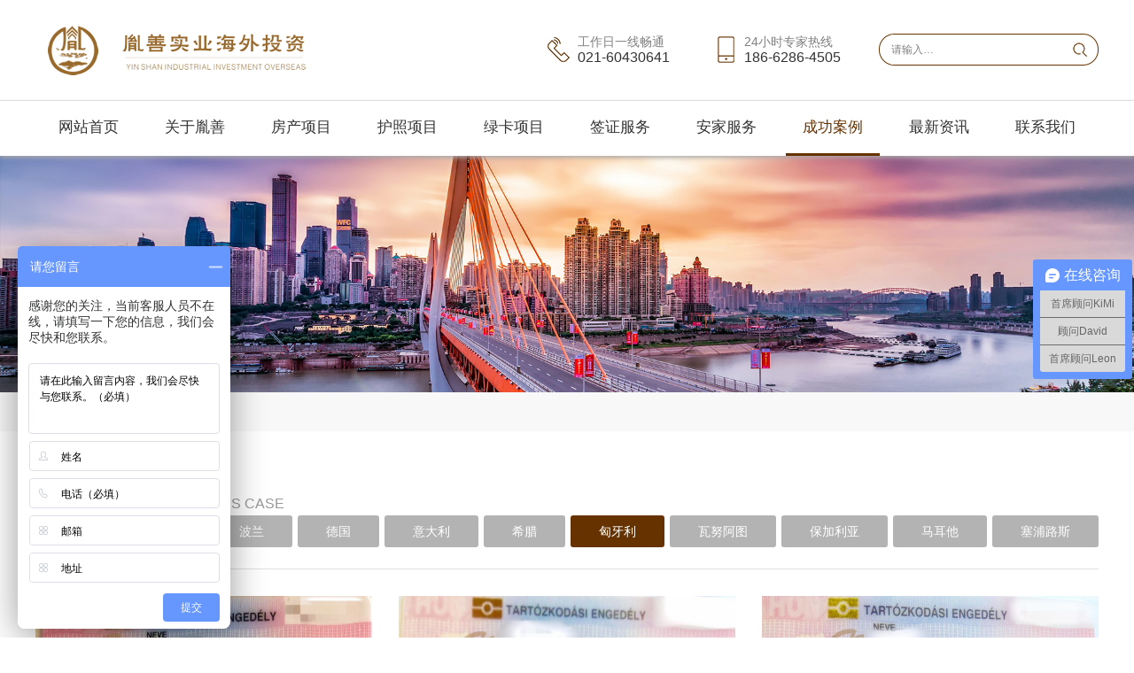

--- FILE ---
content_type: text/html
request_url: http://www.yinshanvisa.com/list/79/
body_size: 8899
content:

<!DOCTYPE html PUBLIC "-//W3C//DTD XHTML 1.0 Transitional//EN" "http://www.w3.org/TR/xhtml1/DTD/xhtml1-transitional.dtd">
<html xmlns="http://www.w3.org/1999/xhtml">
<head>
<meta http-equiv="Content-Type" content="text/html; charset=utf-8" />
    <title>匈牙利-胤善因私出入境服务(上海)有限公司</title>
    <meta name="keywords" content="匈牙利" />
    <meta name="description" content="匈牙利" />
<!--[if lt IE 9]>
<script src="https://oss.maxcdn.com/libs/html5shiv/3.7.0/html5shiv.js"></script>
<![endif]-->

<!--[if lte IE 8]> 
<noscript>
   <style>.html5-wrappers{display:none!important;}</style>
   <div class="ie-noscript-warning">您的浏览器禁用了脚本，请<a href="">查看这里</a>来启用脚本!或者<a href="/?noscript=1">继续访问</a>.
   </div>
</noscript>
<![endif]-->
<link href="/templates/cn/css/slick.css" rel="stylesheet" type="text/css" />
<link href="/templates/cn/css/slick-theme.css" rel="stylesheet" type="text/css" />
<link href="/templates/cn/css/animate.min.css" rel="stylesheet" type="text/css" />
<link href="/templates/cn/style.css" rel="stylesheet" type="text/css" />
<script type="text/javascript" src="/templates/cn/js/jquery-1.12.4.min.js"></script>
<script type="text/javascript" src="/templates/cn/js/geo.js"></script> 
<script src="/Include/js/checkform.js"></script>
    
        <script type="text/javascript">
    var zhongduan = function (i,node) {
        var sUserAgent = navigator.userAgent.toLowerCase();
        var bIsIpad = sUserAgent.match(/ipad/i) == "ipad";
        var bIsIphoneOs = sUserAgent.match(/iphone os/i) == "iphone os";
        var bIsMidp = sUserAgent.match(/midp/i) == "midp";
        var bIsUc7 = sUserAgent.match(/rv:1.2.3.4/i) == "rv:1.2.3.4";
        var bIsUc = sUserAgent.match(/ucweb/i) == "ucweb";
        var bIsAndroid = sUserAgent.match(/android/i) == "android";
        var bIsCE = sUserAgent.match(/windows ce/i) == "windows ce";
        var bIsWM = sUserAgent.match(/windows phone/i) == "windows phone";

        if (bIsIphoneOs || bIsAndroid || bIsCE || bIsWM) {
            //0：单页 1：列表
            if (i == 0) {
                window.location.href = "/page.aspx?node=" + node + "&f=cn_wap";
            }
            if (i == 1) {
                window.location.href = "/list.aspx?node=" + node + "&f=cn_wap";
            }
        }
    }

</script>


        <script>
            zhongduan(1, '79');
        </script>
    
</head>
<body>
    <div class="pz_top">
    <div class="w_0100 bg1">
   		<div class="w_1200">
        	<div class="c_1200_1">
            	<a href="/" class="logo">
                    <p><img src="/templates/cn/images/logo.png" alt="" title="" width="80" height="56"/><img src="/templates/cn/images/logo1.png" alt="" title="" width="226" height="56"/></p>
                </a>
                <div class="r_1">
                	<div class="phone1">
                    	<div class="p1">工作日一线畅通</div><div class="num1">021-60430641</div>
                    </div>
                	<div class="phone2">
                    	<div class="p1">24小时专家热线</div><div class="num1">186-6286-4505</div>
                    </div>
                    <div class="ss1">
                        <form action="/s.aspx">
	                        <input type="hidden" name="id" value="1" />
	                        <input type="hidden" name="f" value="cn" />
	                        <input type="hidden" name="p" value="1" />
	                        <input class="l_205" type="text" placeholder="请输入…" name="keys "/>
                        <input class="l_16" type="image" src="/templates/cn/images/ico3.png" />
                        </form>
                    </div>
                </div>
            </div>
        </div>
    </div>
	<div class="nav_con" id="topNav">
        <div class="w_1200">
            <ul class="clearfix" style="position:relative;">
                
                        <li class="nli" id="nav_1">
                            <a href="/index.htm" target="_self" class="a1">网站首页</a>
                            
                            
                        </li>
	                
                        <li class="nli" id="nav_2">
                            <a href="/page/11.htm" target="_self" class="a1">关于胤善</a>
                            <div class="nav_t clearfix"><div class="nav_table">
                                    <a href="/page/11.htm" target="_self">公司介绍</a>
	                            
                                    <a href="/list/12/" target="_self">团队介绍</a>
	                            
                                    <a href="/page/75.htm" target="_self">海外团队</a>
	                            
                                    <a href="/list/15/" target="_self">媒体采访</a>
	                            </div>
                            <div class="nav_btn">
                                    <ol class="clearfix">
                                    
                                    
                                    </ol>
	                            
                                    <ol class="clearfix">
                                    
                                    
                                    </ol>
	                            
                                    <ol class="clearfix">
                                    
                                    
                                    </ol>
	                            
                                    <ol class="clearfix">
                                    
                                    
                                    </ol>
	                            </div></div>
                        </li>
	                
                        <li class="nli" id="nav_3">
                            <a href="/list/3/" target="_self" class="a1">房产项目</a>
                            <div class="nav_t clearfix"><div class="nav_table">
                                    <a href="/list/82/" target="_self">波兰</a>
	                            
                                    <a href="/list/43/" target="_self">德国</a>
	                            
                                    <a href="/list/46/" target="_self">意大利</a>
	                            
                                    <a href="/list/81/" target="_self">匈牙利</a>
	                            
                                    <a href="/list/83/" target="_self">希腊</a>
	                            
                                    <a href="/list/84/" target="_self">马来西亚</a>
	                            
                                    <a href="/list/85/" target="_self">泰国</a>
	                            </div>
                            <div class="nav_btn">
                                    <ol class="clearfix">
                                    
                                    
                                    </ol>
	                            
                                    <ol class="clearfix">
                                    
                                    
                                    </ol>
	                            
                                    <ol class="clearfix">
                                    
                                    
                                    </ol>
	                            
                                    <ol class="clearfix">
                                    
                                    
                                    </ol>
	                            
                                    <ol class="clearfix">
                                    
                                    
                                    </ol>
	                            
                                    <ol class="clearfix">
                                    
                                    
                                    </ol>
	                            
                                    <ol class="clearfix">
                                    
                                    
                                    </ol>
	                            </div></div>
                        </li>
	                
                        <li class="nli" id="nav_7">
                            <a href="/page/72.htm" target="_self" class="a1">护照项目</a>
                            <div class="nav_t clearfix"><div class="nav_table">
                                    <a href="/page/72.htm" target="_self">塞浦路斯</a>
	                            
                                    <a href="/page/73.htm" target="_self">保加利亚</a>
	                            
                                    <a href="/page/74.htm" target="_self">瓦努阿图</a>
	                            
                                    <a href="/page/89.htm" target="_self">圣基茨</a>
	                            </div>
                            <div class="nav_btn">
                                    <ol class="clearfix">
                                    
                                    
                                    </ol>
	                            
                                    <ol class="clearfix">
                                    
                                    
                                    </ol>
	                            
                                    <ol class="clearfix">
                                    
                                    
                                    </ol>
	                            
                                    <ol class="clearfix">
                                    
                                    
                                    </ol>
	                            </div></div>
                        </li>
	                
                        <li class="nli" id="nav_4">
                            <a href="/page/30.htm" target="_self" class="a1">绿卡项目</a>
                            <div class="nav_t clearfix"><div class="nav_table">
                                    <a href="/page/30.htm" target="_self">波兰工作居留移民</a>
	                            
                                    <a href="/page/92.htm" target="_self">波兰创业投资移民</a>
	                            
                                    <a href="/page/93.htm" target="_self">德国创业投资移民</a>
	                            
                                    <a href="/page/94.htm" target="_self">意大利工作居留</a>
	                            
                                    <a href="/page/95.htm" target="_self">匈牙利创业投资</a>
	                            
                                    <a href="/page/96.htm" target="_self">希腊购房移民</a>
	                            
                                    <a href="/page/111.htm" target="_self">拉脱维亚国债移民</a>
	                            
                                    <a href="/page/115.htm" target="_self">马耳他国债移民</a>
	                            </div>
                            <div class="nav_btn">
                                    <ol class="clearfix">
                                    
                                    
                                    </ol>
	                            
                                    <ol class="clearfix">
                                    
                                    
                                    </ol>
	                            
                                    <ol class="clearfix">
                                    
                                    
                                    </ol>
	                            
                                    <ol class="clearfix">
                                    
                                    
                                    </ol>
	                            
                                    <ol class="clearfix">
                                    
                                    
                                    </ol>
	                            
                                    <ol class="clearfix">
                                    
                                    
                                    </ol>
	                            
                                    <ol class="clearfix">
                                    
                                    
                                    </ol>
	                            
                                    <ol class="clearfix">
                                    
                                    
                                    </ol>
	                            </div></div>
                        </li>
	                
                        <li class="nli" id="nav_5">
                            <a href="/page/19.htm" target="_self" class="a1">签证服务</a>
                            <div class="nav_t clearfix"><div class="nav_table">
                                    <a href="/page/19.htm" target="_self">欧洲</a>
	                            
                                    <a href="/page/20.htm" target="_self">北美</a>
	                            
                                    <a href="/page/31.htm" target="_self">澳洲</a>
	                            
                                    <a href="/page/32.htm" target="_self">东南亚</a>
	                            </div>
                            <div class="nav_btn">
                                    <ol class="clearfix">
                                    
                                    
                                    </ol>
	                            
                                    <ol class="clearfix">
                                    
                                    
                                    </ol>
	                            
                                    <ol class="clearfix">
                                    
                                    
                                    </ol>
	                            
                                    <ol class="clearfix">
                                    
                                    
                                    </ol>
	                            </div></div>
                        </li>
	                
                        <li class="nli" id="nav_6">
                            <a href="/page/36.htm" target="_self" class="a1">安家服务</a>
                            <div class="nav_t clearfix"><div class="nav_table">
                                    <a href="/page/36.htm" target="_self">租房购房过户</a>
	                            
                                    <a href="/page/98.htm" target="_self">家居生活服务</a>
	                            
                                    <a href="/page/99.htm" target="_self">租车购车代办</a>
	                            
                                    <a href="/page/100.htm" target="_self">语言入学培训</a>
	                            
                                    <a href="/page/101.htm" target="_self">企业会计代理</a>
	                            
                                    <a href="/page/102.htm" target="_self">货柜报关办理</a>
	                            
                                    <a href="/page/103.htm" target="_self">旅游商务考察</a>
	                            
                                    <a href="/page/104.htm" target="_self">各类证件办理</a>
	                            
                                    <a href="/page/105.htm" target="_self">保险护理健康</a>
	                            
                                    <a href="/page/106.htm" target="_self">展会企业对接</a>
	                            
                                    <a href="/page/107.htm" target="_self">居留证件服务</a>
	                            </div>
                            <div class="nav_btn">
                                    <ol class="clearfix">
                                    
                                    
                                    </ol>
	                            
                                    <ol class="clearfix">
                                    
                                    
                                    </ol>
	                            
                                    <ol class="clearfix">
                                    
                                    
                                    </ol>
	                            
                                    <ol class="clearfix">
                                    
                                    
                                    </ol>
	                            
                                    <ol class="clearfix">
                                    
                                    
                                    </ol>
	                            
                                    <ol class="clearfix">
                                    
                                    
                                    </ol>
	                            
                                    <ol class="clearfix">
                                    
                                    
                                    </ol>
	                            
                                    <ol class="clearfix">
                                    
                                    
                                    </ol>
	                            
                                    <ol class="clearfix">
                                    
                                    
                                    </ol>
	                            
                                    <ol class="clearfix">
                                    
                                    
                                    </ol>
	                            
                                    <ol class="clearfix">
                                    
                                    
                                    </ol>
	                            </div></div>
                        </li>
	                
                        <li class="nli" id="nav_10">
                            <a href="/list/10/" target="_self" class="a1">成功案例</a>
                            <div class="nav_t clearfix"><div class="nav_table">
                                    <a href="/list/17/" target="_self">波兰</a>
	                            
                                    <a href="/list/76/" target="_self">德国</a>
	                            
                                    <a href="/list/77/" target="_self">意大利</a>
	                            
                                    <a href="/list/78/" target="_self">希腊</a>
	                            
                                    <a href="/list/79/" target="_self">匈牙利</a>
	                            
                                    <a href="/list/80/" target="_self">瓦努阿图</a>
	                            
                                    <a href="/list/112/" target="_self">保加利亚</a>
	                            
                                    <a href="/list/113/" target="_self">马耳他</a>
	                            </div>
                            <div class="nav_btn">
                                    <ol class="clearfix">
                                    
                                    
                                    </ol>
	                            
                                    <ol class="clearfix">
                                    
                                    
                                    </ol>
	                            
                                    <ol class="clearfix">
                                    
                                    
                                    </ol>
	                            
                                    <ol class="clearfix">
                                    
                                    
                                    </ol>
	                            
                                    <ol class="clearfix">
                                    
                                    
                                    </ol>
	                            
                                    <ol class="clearfix">
                                    
                                    
                                    </ol>
	                            
                                    <ol class="clearfix">
                                    
                                    
                                    </ol>
	                            
                                    <ol class="clearfix">
                                    
                                    
                                    </ol>
	                            </div></div>
                        </li>
	                
                        <li class="nli" id="nav_9">
                            <a href="/list/23/" target="_self" class="a1">最新资讯</a>
                            <div class="nav_t clearfix"><div class="nav_table">
                                    <a href="/list/23/" target="_self">政策解读</a>
	                            
                                    <a href="/list/24/" target="_self">移民问答</a>
	                            
                                    <a href="/list/25/" target="_self">海外综合</a>
	                            
                                    <a href="/list/97/" target="_self">投资规划</a>
	                            </div>
                            <div class="nav_btn">
                                    <ol class="clearfix">
                                    
                                    
                                    </ol>
	                            
                                    <ol class="clearfix">
                                    
                                    
                                    </ol>
	                            
                                    <ol class="clearfix">
                                    
                                    
                                    </ol>
	                            
                                    <ol class="clearfix">
                                    
                                    
                                    </ol>
	                            </div></div>
                        </li>
	                
                        <li class="nli" id="nav_110">
                            <a href="/page/16.htm" target="_self" class="a1">联系我们</a>
                            <div class="nav_t clearfix"><div class="nav_table">
                                    <a href="/page/16.htm" target="_self">联系我们</a>
	                            
                                    <a href="/page/108.htm" target="_self">加入我们</a>
	                            
                                    <a href="/page/18.htm" target="_self">移民评估</a>
	                            
                                    <a href="/page/109.htm" target="_self">法律声明</a>
	                            </div>
                            <div class="nav_btn">
                                    <ol class="clearfix">
                                    
                                    
                                    </ol>
	                            
                                    <ol class="clearfix">
                                    
                                    
                                    </ol>
	                            
                                    <ol class="clearfix">
                                    
                                    
                                    </ol>
	                            
                                    <ol class="clearfix">
                                    
                                    
                                    </ol>
	                            </div></div>
                        </li>
	                
            </ul>
        </div>
	</div>
</div>

<script>
    $('#topNav .nli').each(function () {
        if ($(this).find('.nav_btn ol li').length < 1) {
            $(this).addClass('dw');
        }
    })
</script>

    

<div class="pz_banner">
    <div class="slide_banner">
        <div>
            <div>
                <img src="/upload/images/20180104/banner26123583.jpg" width="100%" />
            </div>
        </div>
    </div>
</div>
<script>
    $('#nav_10').addClass('on');
</script>
<div class="pz_main">
	<div class="w_0100 bg7">
    	<div class="w_1200">
        	<div class="c_1200_12">
            	<div class="add">
                您的位置：<a href="/">首页</a><span class="span5"></span><a  href="/list/10/" target="_self">成功案例</a><span class='span5'></span><a  href="/list/79/" target="_self">匈牙利</a>
                </div>
            </div>
        </div>
    </div>
<Script>
    $('.add a:last').addClass('hover');
</Script>
    <div class="w_0100">
    	<div class="w_1200">
        	<div class="c_1200_13" id="main">
    <div class="l_tite1">成功案例<img src="/templates/cn/images/abo3.jpg" /><span>SUCCESS CASE</span></div>
    <div class="pz_SideLayer_box">
        <div class="pz_SideLayer"><li class="l1 first sl_p10"><a href="/list/17/" target="_self" >波兰</a></li><li class="l1 sl_p10"><a href="/list/76/" target="_self" >德国</a></li><li class="l1 sl_p10"><a href="/list/77/" target="_self" >意大利</a></li><li class="l1 sl_p10"><a href="/list/78/" target="_self" >希腊</a></li><li class="l1 sl_p10"><a  class="hover" href="/list/79/" target="_self" >匈牙利</a></li><li class="l1 sl_p10"><a href="/list/80/" target="_self" >瓦努阿图</a></li><li class="l1 sl_p10"><a href="/list/112/" target="_self" >保加利亚</a></li><li class="l1 sl_p10"><a href="/list/113/" target="_self" >马耳他</a></li><li class="l1 last sl_p10"><a href="/list/114/" target="_self" >塞浦路斯</a></li></div>
    </div>
</div>
<div class="link5">
    <div class="pz_SideLayer"><li class="l1 first sl_p10"><a href="/list/17/" target="_self" >波兰</a></li><li class="l1 sl_p10"><a href="/list/76/" target="_self" >德国</a></li><li class="l1 sl_p10"><a href="/list/77/" target="_self" >意大利</a></li><li class="l1 sl_p10"><a href="/list/78/" target="_self" >希腊</a></li><li class="l1 sl_p10"><a  class="hover" href="/list/79/" target="_self" >匈牙利</a></li><li class="l1 sl_p10"><a href="/list/80/" target="_self" >瓦努阿图</a></li><li class="l1 sl_p10"><a href="/list/112/" target="_self" >保加利亚</a></li><li class="l1 sl_p10"><a href="/list/113/" target="_self" >马耳他</a></li><li class="l1 last sl_p10"><a href="/list/114/" target="_self" >塞浦路斯</a></li></div>
</div>
<script>
    $('.pz_SideLayer_box .l1').each(function () {
        $(this).find('a').attr('href', $(this).find('a').attr('href') + '#main');
    })

    if ($('.link5 .l2').length < 1) {
        $('.link5').hide();
    } else {
        $('.link5 .l2').each(function () {
            $(this).before('<span class="span6"></span>');
            $(this).find('a').attr('href', $(this).find('a').attr('href') + '#main');
        })
        $('.link5 .span6').eq(0).remove();
    }

</script>
            <div class="list3">
            	<ul class="ul10">
                    
		                    <li>
                                <div class="pic6">
                                    <img src="/upload/images/20180807/微信图片_201808071641384019481.jpg" alt="" title="" width="380" height="285" />
                                    <a href="/list/79/72.htm" class="a9"></a>
                                </div>
                                <div class=" text9">
                                    <div class="l_time1" data-date="18-08-07"></div>
                                    <div class="r_p2">匈牙利永居成功案例</div>
                                </div>
                            </li>
	                    
		                    <li>
                                <div class="pic6">
                                    <img src="/upload/images/20180807/微信图片_201808071642066571604.jpg" alt="" title="" width="380" height="285" />
                                    <a href="/list/79/71.htm" class="a9"></a>
                                </div>
                                <div class=" text9">
                                    <div class="l_time1" data-date="18-08-07"></div>
                                    <div class="r_p2">匈牙利股权投资移民成功案例</div>
                                </div>
                            </li>
	                    
		                    <li>
                                <div class="pic6">
                                    <img src="/upload/images/20180807/微信图片_201808071641588492482.jpg" alt="" title="" width="380" height="285" />
                                    <a href="/list/79/70.htm" class="a9"></a>
                                </div>
                                <div class=" text9">
                                    <div class="l_time1" data-date="18-08-07"></div>
                                    <div class="r_p2">【匈牙利创业投资移民成功案例】恭喜林总一家成功移民匈牙利！</div>
                                </div>
                            </li>
	                    
                </ul>
                <div class="col-xs-12 waik_1 hidden-xs  hidden-sm">
                    <div class="page pz_fy text-center"><ul>

<a><li class="pageact"><img class="img1" src="/templates/cn/images/pro4.png" /><img class="img2" src="/templates/cn/images/pro5.png" /></li></a>
<a><li class="pageact">1</li></a>
<a><li class="pageact"><img class="img1" src="/templates/cn/images/pro6.png" /><img class="img2" src="/templates/cn/images/pro7.png" /></li></a>

</ul></div>
                </div>
            </div>
            <script>
                $('.list3 .ul10 li .l_time1').each(function () {
                    var ndate = $(this).attr('data-date').split('-');
                    $(this).html('<div class="day1">' + ndate[2] + '</div><div class="year1">' + ndate[0] + '.' + ndate[1] + '</div>');
                })
            </script>
        </div>
    </div>
</div>

    
    <div class="pz_down">
	<div class="w_0100 bg5">
    	<div class=" w_0100">
        	<div class="w_1200">
            	<div class="c_1200_10">
                    <div class="l_930">
                        
                                <div class="l_link1">
                        	        <div class="title5"><a href="/page/11.htm" target="_self">关于胤善</a></div>
                                    <div class="link3">
                                        
                                                <a href="/page/11.htm" target="_self">公司介绍</a>
	                                        
                                                <a href="/list/12/" target="_self">团队介绍</a>
	                                        
                                                <a href="/page/75.htm" target="_self">海外团队</a>
	                                        
                                                <a href="/list/15/" target="_self">媒体采访</a>
	                                        
                                    </div>
                                </div>
	                        
                                <div class="l_link1">
                        	        <div class="title5"><a href="/list/3/" target="_self">房产项目</a></div>
                                    <div class="link3">
                                        
                                                <a href="/list/82/" target="_self">波兰</a>
	                                        
                                                <a href="/list/43/" target="_self">德国</a>
	                                        
                                                <a href="/list/46/" target="_self">意大利</a>
	                                        
                                                <a href="/list/81/" target="_self">匈牙利</a>
	                                        
                                                <a href="/list/83/" target="_self">希腊</a>
	                                        
                                                <a href="/list/84/" target="_self">马来西亚</a>
	                                        
                                                <a href="/list/85/" target="_self">泰国</a>
	                                        
                                    </div>
                                </div>
	                        
                                <div class="l_link1">
                        	        <div class="title5"><a href="/page/72.htm" target="_self">护照项目</a></div>
                                    <div class="link3">
                                        
                                                <a href="/page/72.htm" target="_self">塞浦路斯</a>
	                                        
                                                <a href="/page/73.htm" target="_self">保加利亚</a>
	                                        
                                                <a href="/page/74.htm" target="_self">瓦努阿图</a>
	                                        
                                                <a href="/page/89.htm" target="_self">圣基茨</a>
	                                        
                                    </div>
                                </div>
	                        
                                <div class="l_link1">
                        	        <div class="title5"><a href="/page/30.htm" target="_self">绿卡项目</a></div>
                                    <div class="link3">
                                        
                                                <a href="/page/30.htm" target="_self">波兰工作居留移民</a>
	                                        
                                                <a href="/page/92.htm" target="_self">波兰创业投资移民</a>
	                                        
                                                <a href="/page/93.htm" target="_self">德国创业投资移民</a>
	                                        
                                                <a href="/page/94.htm" target="_self">意大利工作居留</a>
	                                        
                                                <a href="/page/95.htm" target="_self">匈牙利创业投资</a>
	                                        
                                                <a href="/page/96.htm" target="_self">希腊购房移民</a>
	                                        
                                                <a href="/page/111.htm" target="_self">拉脱维亚国债移民</a>
	                                        
                                                <a href="/page/115.htm" target="_self">马耳他国债移民</a>
	                                        
                                    </div>
                                </div>
	                        
                                <div class="l_link1">
                        	        <div class="title5"><a href="/page/19.htm" target="_self">签证服务</a></div>
                                    <div class="link3">
                                        
                                                <a href="/page/19.htm" target="_self">欧洲</a>
	                                        
                                                <a href="/page/20.htm" target="_self">北美</a>
	                                        
                                                <a href="/page/31.htm" target="_self">澳洲</a>
	                                        
                                                <a href="/page/32.htm" target="_self">东南亚</a>
	                                        
                                    </div>
                                </div>
	                        
                                <div class="l_link1">
                        	        <div class="title5"><a href="/page/36.htm" target="_self">安家服务</a></div>
                                    <div class="link3">
                                        
                                                <a href="/page/101.htm" target="_self">企业会计代理</a>
	                                        
                                                <a href="/page/102.htm" target="_self">货柜报关办理</a>
	                                        
                                                <a href="/page/103.htm" target="_self">旅游商务考察</a>
	                                        
                                                <a href="/page/104.htm" target="_self">各类证件办理</a>
	                                        
                                                <a href="/page/105.htm" target="_self">保险护理健康</a>
	                                        
                                                <a href="/page/106.htm" target="_self">展会企业对接</a>
	                                        
                                                <a href="/page/107.htm" target="_self">居留证件服务</a>
	                                        
                                    </div>
                                </div>
	                        
                    </div>
                    <div class="r_269">
                        <div class="div1"><div class="p8">咨询热线</div><div class="p9">021-60430641</div></div><div class="div2"><div class="p10">公司总部</div><div class="p11">上海市静安区恒丰北路100号1401室</div></div><div class="div2"><div class="p10">公司邮箱</div><div class="p11">yinshanvisa@163.com</div></div>
                        <div class="d_link1">
                        	<div class="div3">
                            	微信订阅号<img src="/templates/cn/images/img1.png" alt="" title="" width="20" height="20" />
                                <div class="pf2">
                                	<img src="/upload/images/20180824/微信图片_201808241540033999171.jpg" alt="" title="" width="160" height="160" />
                                    <div class="p12">微信订阅号</div>
                                </div>
                            </div>
                        	<div class="div3">
                            	微信服务号<img src="/templates/cn/images/img1.png" alt="" title="" width="20" height="20" />
                                <div class="pf2">
                                	<img src="/upload/images/20180103/con24873083.jpg" alt="" title="" width="160" height="160" />
                                    <div class="p12">微信订阅号</div>
                                </div>
                            </div>
                        </div>
                    </div>
                </div>
            </div>
        </div>
        <div class="w_0100 bg6">
        	<div class="w_1200">
            	<div class="link_bq">
                    <!--<div class="link4">
                        <span>友情链接：</span>
                        <a href="https://polen.diplo.de/" target="_blank">德国驻波兰大使馆</a><i>|</i><a href="https://pekin.msz.gov.pl/zh/" target="_blank">波兰驻华大使馆</a><i>|</i><a href="https://udsc.gov.pl" target="_blank">波兰移民局</a><i>|</i><a href="https://www.gov.uk/" target="_blank">英国驻波兰使馆</a><i>|</i><a href="https://ambvarsavia.esteri.it/ambasciata_varsavia/it/" target="_blank">意大利驻波兰使馆</a><i>|</i><a href="https://www.canadainternational.gc.ca/poland-pologne/index.aspx?lang=pol" target="_blank">加拿大驻波兰使馆</a><i>|</i><a href="https://poland.embassy.gov.au/" target="_blank">澳大利亚驻波兰使馆</a><i>|</i><a href="https://pl.usembassy.gov/pl/" target="_blank">美国驻波兰使馆</a><i>|</i><a href="https://www.bmeia.gv.at/pl/ambasada-austrii-warszawa/" target="_blank">奥地利驻波兰使馆</a><i>|</i><a href="https://pl.ambafrance.org/" target="_blank">法国驻波兰使馆</a><i>|</i><a href="https://poland.embassy.gov.au/" target="_blank">澳大利亚驻波兰使馆</a><i>|</i><a href="http://www.exteriores.gob.es/embajadas/varsovia/es/Paginas/inicio.aspx" target="_blank">西班牙驻波兰使馆</a>
                    </div>-->
                    <div class="bq">
                    	<p>友情链接：<a href="https://polen.diplo.de/" target="_blank">德国驻波兰大使馆</a>&nbsp; |&nbsp;&nbsp;<a href="https://pekin.msz.gov.pl/zh/" target="_blank">波兰驻华大使馆</a>&nbsp; |&nbsp;&nbsp;<a href="https://udsc.gov.pl" target="_blank">波兰移民局</a>&nbsp; |&nbsp;&nbsp;<a href="https://www.gov.uk/" target="_blank">英国驻波兰使馆</a>&nbsp; |&nbsp;&nbsp;<a href="https://ambvarsavia.esteri.it/ambasciata_varsavia/it/" target="_blank">意大利驻波兰使馆</a>&nbsp; |&nbsp;&nbsp;<a href="https://www.canadainternational.gc.ca/poland-pologne/index.aspx?lang=pol" target="_blank">加拿大驻波兰使馆</a><br/><a href="https://poland.embassy.gov.au/" target="_blank">澳大利亚驻波兰使馆</a>&nbsp; |&nbsp;&nbsp;<a href="https://pl.usembassy.gov/pl/" target="_blank">美国驻波兰使馆</a>&nbsp; |&nbsp;&nbsp;<a href="https://www.bmeia.gv.at/pl/ambasada-austrii-warszawa/" target="_blank">奥地利驻波兰使馆</a>&nbsp; |&nbsp;&nbsp;<a href="https://pl.ambafrance.org/" target="_blank">法国驻波兰使馆</a>&nbsp; |&nbsp;&nbsp;<a href="https://poland.embassy.gov.au/" target="_blank">澳大利亚驻波兰使馆</a>&nbsp; |&nbsp;&nbsp;<a href="http://www.exteriores.gob.es/embajadas/varsovia/es/Paginas/inicio.aspx" target="_blank">西班牙驻波兰使馆</a></p><meta name="baidu-site-verification" content="6N5Kd8kKLa"/><p style="line-height: 2em;">Copyright ©2020 胤善因私出入境服务(上海)有限公司 All right reserved<br/>工信部备案：<a href="http://beian.miit.gov.cn/">沪ICP备15037375号-2</a> &nbsp; &nbsp;</p><script type="text/javascript">var cnzz_protocol = (("https:" == document.location.protocol) ? " https://" : " http://");document.write(unescape("%3Cspan id='cnzz_stat_icon_1274188470'%3E%3C/span%3E%3Cscript src='" + cnzz_protocol + "s22.cnzz.com/stat.php%3Fid%3D1274188470%26show%3Dpic' type='text/javascript'%3E%3C/script%3E"));</script><p></p><meta name="baidu-site-verification" content="u7SvOMCFZy" />

<script>
var _hmt = _hmt || [];
(function() {
  var hm = document.createElement("script");
  hm.src = "https://hm.baidu.com/hm.js?9620062d7f969bb17bcb0a56f3373030";
  var s = document.getElementsByTagName("script")[0]; 
  s.parentNode.insertBefore(hm, s);
})();
</script>
                    </div>
                </div>
            </div>
        </div>
    </div>
</div>


<!--<div class="sem_left"><img src="/templates/cn/images/bg_48.png" /></div>
<div class="ju_box">
    	<div class="w_0100" style="position:relative;">
        	<div class="w_1200">
            	<div class="c_1200_11">
                    <i class="close_sem"><img src="/templates/cn/images/bg_49.png" /></i>	
                    <div class="pf3"><p><img src="/templates/cn/images/bg_51.png" alt="" title=""/></p></div>
                    <div class="c_791">
                        <div class="l_445">
                        	<a href="/page/18.htm" class="a5"><img src="/templates/cn/images/ico20.png" />&nbsp;&nbsp;&nbsp;&nbsp;在线免费评估</a>
                        	<a href="http://wpa.qq.com/msgrd?v=3&uin=190710565&site=qq&menu=yes" target="http://wpa.qq.com/msgrd?v=3&uin=190710565&site=qq&menu=yes" class="a5 mr_0"><img src="/templates/cn/images/ico21.png" />&nbsp;&nbsp;&nbsp;&nbsp;在线咨询</a>
                        </div>
                        <div class="l_346">
                            <form action="/subform.aspx" onsubmit="return checkForm(this)" method="post" enctype="multipart/form-data" id="form2">
                            <input type="hidden" name="node" value="18" /><input type="hidden" name="biao" value="pz_message" />
                        	<input type="text" class="input1" placeholder="您的手机号" name="dianhua" title="您的手机号码~mobile!"  />
                            <div class="d_fo1">
                                
                            	<div class="l_yzm">
                                	<input type="text" class="l_input1" placeholder="验证码" name="code" title="验证码~!"  />
                                    <a href="javascript:;" class="r_tp1"><img width="70" height="29" src="/Include/ImgCode.ashx" onclick="this.src = this.src+'?'+new Date().getTime();" title="点击更换验证码" alt="点击更换验证码" alt="" title="" /></a>
                                </div>
                                <div class="r_bu"><a href="javascript:;" onclick="$('#form2').submit();">给我回电</a></div>
                            </div>
                            </form>
                        </div>
                    </div>
                </div>
            </div>
        </div>
</div>-->
    <script type="text/javascript" src="/templates/cn/js/jquery.SuperSlide.2.1.1.js"></script>
    <script type="text/javascript" src="/templates/cn/js/maodian.0.2.js"></script>
    <script type="text/javascript" src="/templates/cn/js/slick.min.js"></script>
    <script type="text/javascript" src="/templates/cn/js/public.js"></script>
    
</body>
</html>


--- FILE ---
content_type: text/css
request_url: http://www.yinshanvisa.com/templates/cn/css/slick-theme.css
body_size: 961
content:
@charset 'UTF-8';
/* Slider */
.slick-loading .slick-list {
	background: #fff center center no-repeat;
}
/* Arrows */
.slick-prev, .slick-next {
	font-size: 0;
	line-height: 0;
	position: absolute;
	left: 73px;
	top: 50%;
	display: block;
	width: 38px;
	height: 67px;
	padding: 0;
	-webkit-transform: translate(0, -50%);
	-ms-transform: translate(0, -50%);
	transform: translate(0, -50%);
	cursor: pointer;
	color: transparent;
	border: none;
	outline: none;
	background: transparent;
	z-index: 9;
-webkit-transition: all 0.3s ease-out 0s; 
   -moz-transition: all 0.3s ease-out 0s; 
	 -o-transition: all 0.3s ease-out 0s; 
		transition: all 0.3s ease-out 0s;
}
.slick-next {
	left: auto;
	right: 73px;
}
.slick-prev:hover{ opacity:1;filter:alpha(opacity=100);}
.slick-next:hover{ opacity:1;filter:alpha(opacity=100);}

@media screen and (max-width:991px) {
.slick-prev, .slick-next {
	width: 30px;
	height: 58px;
	background-size: 30px 58px;
}
.slick-next {
	background-size: 30px 58px;
}
}

@media screen and (max-width:767px) {
.slick-prev, .slick-next {
	left: 15px;
	width: 26px;
	height: 50px;
	background-size: 26px 50px;
}
.slick-next {
	left: auto;
	right: 15px;
	background-size: 26px 50px;
}
}
/* Dots */

.slick-dots {
	position: absolute;
	bottom: -25px;
	display: block;
	width: 100%;
	padding: 0;
	margin: 0;
	list-style: none;
	text-align: center;
	overflow:hidden;
}
.slick-dots li {
	position: relative;
	display: inline-block;
	width: 20px;
	height: 20px;
	margin: 0 5px;
	padding: 0;
	cursor: pointer;
}
.slick-dots li button {
	font-size: 0;
	line-height: 0;
	display: block;
	width: 20px;
	height: 20px;
	padding: 5px;
	cursor: pointer;
	color: transparent;
	border: 0;
	outline: none;
	background: transparent;
	text-indent:-999px;
}
.slick-dots li button:hover, .slick-dots li button:focus {
	outline: none;
}
.slick-dots li button:hover:before, .slick-dots li button:focus:before {
	opacity: 1;
}
.slick-dots li button:before {
	font-family: 'slick';
	font-size: 6px;
	line-height: 20px;
	position: absolute;
	top: 0;
	left: 0;
	width: 20px;
	height: 20px;
	content: '•';
	text-align: center;
	opacity: .25;
	color: black;
	-webkit-font-smoothing: antialiased;
	-moz-osx-font-smoothing: grayscale;
}
.slick-dots li.slick-active button:before {
	opacity: .75;
	color: black;
}


--- FILE ---
content_type: text/css
request_url: http://www.yinshanvisa.com/templates/cn/style.css
body_size: 16481
content:
@charset "utf-8";
/* CSS Document */
/*切图：gz 华联教育PC*/

/*初始化*/
html{ overflow-x:hidden; overflow-y:auto;}
body{ overflow-x:hidden; overflow-y:hidden;}
*{ padding:0; margin:0;}
ul, ol,li{ list-style-type:none; line-height:normal;margin-bottom:0;}
body, button, input, select, textarea{ font-family:'Microsoft yahei' ,Arial;font-size:12px;color:#000000;}
code, kbd, pre, samp {font-family:'Microsoft yahei' ,Arial;}
a{ text-decoration:none;
    color:#333;
}
a:hover{color:#333; cursor:pointer;text-decoration: inherit;text-decoration: inherit;
    -webkit-transition: all 0.2s ease-out 0s;
    -moz-transition: all 0.2s ease-out 0s;
    -o-transition: all 0.2s ease-out 0s;
    transition: all 0.2s ease-out 0s;
}
img{border:0;}
table { border-collapse: collapse; border-spacing: 0; }
h1,h2,h3,h4,h5,h6{margin:0; font-weight:normal;  font-family:'Microsoft yahei' ,Arial;}
h1{font-size:36px;}
h2{font-size:24px;}
h3{font-size:22px;}
h4{font-size:18px;}
h5{font-size:14px;}
h6{font-size:12px;}
input,table,tr,td{ margin:0; padding:0; border:none;outline:0;}
button,table{ border:none; background:none; margin:0; padding:0;outline:0;}
select{ margin:0; padding:0; font-family:'Microsoft yahei' ,Arial;}
textarea{ resize:none;outline:0;}
input{ outline:0;}

/*html5*/
article,aside,dialog,footer,header,section,footer,nav,figure,menu{display:block} 

/*输入框文字颜色*/
::-webkit-input-placeholder { color:#000 !important; opacity:1;filter:alpha(opacity=100);}
:-moz-placeholder {  color:#000 !important; opacity:1;filter:alpha(opacity=100);}
::-moz-placeholder {  color:#000 !important; opacity:1;filter:alpha(opacity=100);}
:-ms-input-placeholder { color:#000 !important; opacity:1;filter:alpha(opacity=100); }

{
	/*圆角*/
	border-radius:100%;
	-moz-border-radius:100%;
	-ms-border-radius:100%;
	-webkit-border-radius:100%;
	
	/*阴影*/
	box-shadow:0 3px 3px #fff;
	-moz-box-shadow:0 3px 3px #fff;
	-ms-box-shadow:0 3px 3px #fff;
	-webkit-box-shadow:0 3px 3px #fff;
	
	/*旋转*/
    -webkit-transform: rotateY(360deg);
    -moz-transform: rotateY(360deg);
    -ms-transform: rotateY(360deg);
    -o-transform: rotateY(360deg);
    transform: rotateY(360deg);
	
	-webkit-transition: all .6s ease-out 0s;
    -moz-transition: all .6s ease-out 0s;
    -ms-transition: all .6s ease-out 0s;
    -o-transition: all .6s ease-out 0s;
    transition: all .6s ease-out 0s;
	
	}

/*放大*/
.g_index-img{ display: block; float: left;  position: relative; overflow: hidden;}
.g_index-img img{ width: 100%; height: 100%; 
transition: all 0.4s linear;
-moz-transition: all 0.4s linear;
-webkit-transition: all 0.4s linear;
-o-transition: width all 0.4s linear;}

xxxx:hover .g_index-img img{transform: scale(1.1,1.1);
-ms-transform: scale(1.1,1.1);	
-webkit-transform: scale(1.1,1.1);
-o-transform: scale(1.1,1.1);	
-moz-transform: scale(1.1,1.1);}	

.pz_top{ float:left; width:100%; min-width: 1200px; position:relative; z-index:2;}
.pz_banner{ float:left; width:100%; min-width: 1200px; overflow:hidden; position:relative; z-index:1;}
.pz_main{ float:left; width:100%; min-width: 1200px;}
.pz_down{ float:left; width:100%;min-width: 1200px;}

.w_0100{ float:left; width:100%;}
.w_1200{ margin:0 auto; width:1200px;}
.w_1336{ margin:0 auto; width:1336px;}
/*pz_top*/
.bg1{ border-bottom:1px solid #e7e7e7;}
.c_1200_1{ float:left; width:1200px;}
.logo{ float:left; padding:29px 0 28px 0;}
.r_1{ float:right; padding:38px 0 39px 0;}
.r_1 .phone1{ float:left; width:158px; padding-left:34px; background:url(images/ico1.png) center left no-repeat;}
.r_1 .phone2{ float:left; width:152px; padding-left:30px; background:url(images/ico2.png) center left no-repeat;}
.r_1 .p1{ float:left; width:100%; height:18px; line-height:18px; font-size:14px; color:#808080;}
.r_1 .num1{ float:left; width:100%;; height:18px; line-height:18px; font-size:16px; color:#333; font-family:"Arial";}

.r_1 .ss1{ float:left; width:221px; height:36px; background:url(images/ss1.png) no-repeat; padding:0 13px 0 14px;}

.r_1 .ss1 .l_205{ float:left; width:195px; height:34px; line-height:34px; margin:1px 0; padding-right:10px;}
.r_1 .ss1 .l_16{ float:left; width:16px; margin-top:10px;}

.l_205::-webkit-input-placeholder { color:#808080 !important; opacity:1;filter:alpha(opacity=100);}
.l_205:-moz-placeholder {  color:#808080 !important; opacity:1;filter:alpha(opacity=100);}
.l_205::-moz-placeholder {  color:#808080 !important; opacity:1;filter:alpha(opacity=100);}
.l_205:-ms-input-placeholder { color:#808080 !important; opacity:1;filter:alpha(opacity=100); }

/*下拉*/
.nav_con {
	float:left;
	width:100%;

  height: 62px;
  position: relative;
  z-index: 9999999;
  box-shadow:0px 2px 5px #aaa; background:#fff;
}
.nav_con ul > li {
  /*position: relative;*/
  float: left;
  font-size: 17px;
  width:106px; padding:0 7px;
}




.nav_con ul > li > .a1 {
  display: block;
  line-height: 59px;
  border-bottom:3px solid #fff;
  float: left;
  width:100%;
  text-align:center;
  /*padding: 0 20px;*/
}
.nav_con ul > li .nav_t {
  display: none;
  position: absolute;
  left: 7px;
  top: 62px;
  width: 1092px;
  background: rgba(102, 51, 0, 0.6);
  padding: 30px 0 53px 0;
}
.nav_con ul > li .nav_t:before {
  content: "";
  position: absolute;
  left: 0px;
  top: 0;
  width: 106px;
  background: rgba(102, 51, 0, 0.7);
  height: 100%;
  z-index: -1;
}
.nav_con ul > li .nav_t .nav_table {
  float: left;
  width: 106px;
  border-top: 1px solid rgba(255, 255, 255, 0.17);
}
.nav_con ul > li .nav_t .nav_table a {
  display: block;
  text-align: center;
  color: #DEDEDE;
  font-size: 13px;
  line-height: 50px;
  position: relative;
  border-bottom: 1px solid rgba(255, 255, 255, 0.17);
}
.nav_con ul > li .nav_t .nav_table a:before {
  display: none;
  content: "";
  position: absolute;
  right: -5px;
  top: 50%;
  margin-top: -5px;
  width: 5px;
  height: 10px;
  background: url(images/g_icon.png) no-repeat center center;
}
.nav_con ul > li .nav_t .nav_table a.cur,
.nav_con ul > li .nav_t .nav_table a:hover {
  background:rgba(186,158,131,0.7);
  color: #fff;
}
.nav_con ul > li .nav_t .nav_table a.cur:before,
.nav_con ul > li .nav_t .nav_table a:hover:before {
  display: block;
}
.nav_con ul > li .nav_t .nav_btn {
  float: right;
  width: 920px;
  padding:0 50px 0 16px;
}
.nav_con ul > li .nav_t .nav_btn ol {
  margin-top: 0px;
}
.nav_con ul > li .nav_t .nav_btn ol li {
  margin-bottom: 0px;
  float: left;
  width: 190px;
  margin-left: 40px;
}
.nav_con ul > li .nav_t .nav_btn ol li .bt {
	height:27px;
	line-height:12px;
  color: #fff;
  font-size: 14px;
  font-weight: bold;
  border-bottom: 1px solid rgba(255, 255, 255, 0.17);
}
.nav_con ul > li .nav_t .nav_btn ol li .b_con {
  margin-top: 8px;
}

.nav_con ul > li:hover .a1,
.nav_con ul > li.on .a1{ color:#663300; border-bottom:3px solid #663300;}
.nav_con ul > li:hover .nav_t {
  display: block;
}

.nav_con ul > li .nav_t .nav_btn ol li .ul1{ float:left; width:100%; margin-top:8px; }
.nav_con ul > li .nav_t .nav_btn ol li .ul1 .li1{ float:left; width:100%; height:29px; line-height:29px; font-size:14px; color:#fff;}
.nav_con ul > li .nav_t .nav_btn ol li .ul1 .li1 a{ color:#fff;}
.nav_con ul > li .nav_t .nav_btn ol li .ul1 .li1 a:hover{ color:#eee;}


.nav_con ul > li.dw{position:relative;}
.nav_con ul > li.dw .nav_t{width:106px; left:50%; margin-left:-53px; padding: 0;}
.nav_con ul > li.dw .nav_t .nav_table a.cur:before,
.nav_con ul > li.dw .nav_t .nav_table a:hover:before {
  display: none;
}


/*banner*/
.slide_banner{ float:left; width:100%; margin:0; outline:none;}
.slide_banner .slick-slide{ outline:none;} 
.slide_banner a{ outline:none; position:relative; z-index:1;}
.slide_banner .slick-slide{ width:100%; padding:0; position:relative; z-index:1;}
.slide_banner img{ width:100%; outline:none; position:relative; z-index:1;}
.slide_banner .slick-prev{ display:none; width:64px; height:110px; background:url(images/l1.png) no-repeat; background-size:100% 100%; left:0%; top:50%;
-webkit-transform: translate(0, -50%);
	-ms-transform: translate(0, -50%);
	transform: translate(0, -50%);
}
.slide_banner .slick-prev:hover{}
.slide_banner .slick-next{ display:none; width:64px; height:110px; background:url(images/r1.png) center no-repeat; background-size:100% 100%; right:0%; top:50%;
-webkit-transform: translate(0, -50%);
	-ms-transform: translate(0, -50%);
	transform: translate(0, -50%);
}
.slide_banner .slick-next:hover{ }
.slide_banner .slick-dots{ bottom:14px; left:50%; width:120px; height:23px; padding:6px 0; text-align:center; z-index:2; background:rgba(0,0,0,0.3);
border-radius:17px;
-moz-border-radius:17px;
-ms-border-radius:17px;
-webkit-border-radius:17px;
-webkit-transform: translate(-50%, -0%);
	-ms-transform: translate(-50%, -0%);
	transform: translate(-50%, -0%);

}
.slide_banner .slick-dots li{ display:inline-block; *display:inline; *zoom:1; width:23px; height:23px; margin:0 2px; background:url(images/btn1.png) no-repeat; text-indent:-9999px; overflow:hidden; content:" ";
-webkit-transition: all 0.2s ease-out 0s; 
   -moz-transition: all 0.2s ease-out 0s; 
     -o-transition: all 0.2s ease-out 0s; 
        transition: all 0.2s ease-out 0s;
		border-radius:100%;
   -moz-border-radius:100%;
    -ms-border-radius:100%;
-webkit-border-radius:100%;
}
.slide_banner .slick-dots li.slick-active{ background:url(images/btn1_1.png) no-repeat;}

/*pz_main*/
.c_1200_2{ float:left; width:1200px; padding-top:53px;}
.title1{ float:left; width:1200px; text-align:center; font-size:24px;}
.title1 .e_1{ float:left; width:100%; height:31px; line-height:31px; color:#663300; font-family:"Arial";}
.title1 .c_1{ float:left; width:100%; height:38px; line-height:38px; color:#1a1a1a;}
.title1 .e_1.co_fff{ color:#fff;}
.title1 .c_1.co_fff{ color:#fff;}
.title1.l_1366{ width:1366px;}

.c_1200_2 .sta{ float:left; width:1336px; margin-top:45px; padding-bottom:80px;}

.c_1200_2 .sta .homedown{ float:left; width:1200px; padding:0 66px;}
.c_1200_2 .sta .homedown .slick-slide{ padding-bottom:6px; cursor:pointer;}
.c_1200_2 .sta .homedown .imgk{ float:left; border:1px solid #e6e6e6; height:64px; width:168px; text-align:center; padding-top:20px; padding-left:30px;}
.c_1200_2 .sta .homedown .imgk .span1{ float:left; width:46px; height:46px;
border-radius:100%;
-moz-border-radius:100%;
-ms-border-radius:100%;
-webkit-border-radius:100%;
}
.c_1200_2 .sta .homedown .imgk .span1 img{ width:46px; height:46px;
border-radius:100%;
-moz-border-radius:100%;
-ms-border-radius:100%;
-webkit-border-radius:100%;
	}
.c_1200_2 .sta .homedown .imgk .text1{ float:left; width:102px; margin-left:19px; text-align:left;}
.c_1200_2 .sta .homedown .imgk .text1 .c_2{ float:left; width:100%; height:21px; line-height:21px; font-size:14px; color:#333; font-weight:bold; margin-top:4px; overflow:hidden;}
.c_1200_2 .sta .homedown .imgk .text1 .e_2{ float:left; width:100%; height:18px; line-height:18px; font-size:14px; color:#666; font-family:"Arial"; overflow:hidden;}
.c_1200_2 .sta .homedown .slick-prev{ width:36px; height:36px; left:0px; top:25px; background:url(images/l2.png) no-repeat;
-webkit-transform: translate(0, -0%);
	-ms-transform: translate(0, -0%);
	transform: translate(0, -0%);
}
.c_1200_2 .sta .homedown .slick-next{ width:36px; height:36px; left:auto; top:25px; right:0px; background:url(images/r2.png) no-repeat;
-webkit-transform: translate(0, -0%);
	-ms-transform: translate(0, -0%);
	transform: translate(0, -0%);
}
.c_1200_2 .sta .homedown .slick-slide.slick-current.slick-active{ background:url(images/bg1.png) no-repeat;}
.c_1200_2 .sta .hometop{ float:left; width:1200px; margin-top:21px; padding:0 66px;}
.c_1200_2 .sta .hometop .l_689{ float:left; width:689px; position:relative;}
.c_1200_2 .sta .hometop .l_689 .text2{ position:absolute; top:30px; right:30px; width:225px; height:320px; background:rgba(255,255,255,0.8); padding:4px 45px 0 20px;}
.c_1200_2 .sta .hometop .l_689 .text2 .title2{ float:left; width:100%; height:60px; line-height:60px; background:url(images/bg2.png) bottom left no-repeat; font-size:16px; color:#333;}
.c_1200_2 .sta .hometop .l_689 .text2 .p2{ float:left; width:100%; height:168px; margin-top:24px; line-height:28px; font-size:14px; color:#4c4c4c; overflow:hidden;}
.c_1200_2 .sta .hometop .l_689 .text2 .link1{ float:left; width:100%; margin-top:14px;}
.c_1200_2 .sta .hometop .l_689 .text2 .link1 a{ display:block; float:left; width:96px; height:28px; line-height:28px; border:1px solid #663300; color:#663300; text-align:center;}
.c_1200_2 .sta .hometop .l_689 .text2 .link1 a:hover{ background:#663300; color:#fff;}

.r_483{ float:right; width:483px;}
.slideTxtBox{ float:left; width:483px;}
.slideTxtBox .hd{ float:left; width:483px; height:37px; border-bottom:1px solid #e3e3e3;  position:relative; }
.slideTxtBox .hd ul{ float:left;}
.slideTxtBox .hd ul li{ float:left; line-height:20px; height:37px; cursor:pointer; margin-right:35px; font-size:18px; color:#333;}
.slideTxtBox .hd ul li.on{ border-bottom:1px solid #663300; color:#663300;}
.slideTxtBox .hd .a2{ float:right; line-height:27px; font-size:14px; color:#666;}
.slideTxtBox .hd .a2:hover{ color:#663300;}

.slideTxtBox .bd .ul2{ float:left; width:483px; zoom:1;  }
.slideTxtBox .bd .ul2 .t_1{ float:left; width:483px; padding:20px 0 23px 0; border-bottom:1px dashed #ccc;}
.slideTxtBox .bd .ul2 .t_1 .l_98{ float:left; width:98px;}
.slideTxtBox .bd .ul2 .t_1 .r_385{ float:left; width:365px; padding-left:20px; padding-top:3px; height:60px; line-height:30px; font-size:16px; color:#333; overflow:hidden;}
.slideTxtBox .bd .ul2 .t_1 .r_385 a:hover{ color:#663300;}
.slideTxtBox .bd .ul2 .ul3{ float:left; width:483px; margin-top:4px;}
.slideTxtBox .bd .ul2 .ul3 .li2{ float:left; width:466px; height:32px; line-height:32px; padding-left:17px; font-size:14px; background:url(images/bg3.png) left center no-repeat;}
.slideTxtBox .bd .ul2 .ul3 .li2 a{ display:block; float:left; width:466px; height:32px; color:#777; overflow:hidden; white-space:nowrap; text-overflow:ellipsis;}
.slideTxtBox .bd .ul2 .ul3 .li2 a img{ display:inline-block; vertical-align:middle; padding-bottom:2px; margin-right:5px;}
.slideTxtBox .bd .ul2 .ul3 .li2:hover{ background:url(images/bg4.png) left center no-repeat;}
.slideTxtBox .bd .ul2 .ul3 .li2:hover a{ color:#663300;}

.bg2{ background:#f7f7f7;}
.c_1200_3{ float:left; width:1200px; padding-top:75px;}

.bg3{ background:url(images/bg5.png) left 35px repeat-x;}
.c_1200_4{ float:left; width:1200px; padding-top:25px; padding-bottom:81px;}

.slideTxtBox1{ float:left; width:1200px;}
.slideTxtBox1 .hd{ float:left; width:1200px; height:86px; position:relative; }
.slideTxtBox1 .hd ul{ float:left; width:1200px; text-align:center;}
.slideTxtBox1 .hd ul li{ display:inline-block; *display:inline; *zoom:1; line-height:86px; height:86px; cursor:pointer; font-size:16px; color:#4c4c4c; position:relative;}
.slideTxtBox1 .hd ul li i{ position:absolute; top:0; left:50%; display:block; width:18px; height:18px; background:#fff url(images/bg6.png) center no-repeat; display:none;
-webkit-transform: translate(-50%, -0%);
-ms-transform: translate(-50%, -0%);
-moz-transform: translate(-50%, -0%);
transform: translate(-50%, -0%);
-moz-border-radius:100%;
-ms-border-radius:100%;
-webkit-border-radius:100%;
border-radius:100%;
box-shadow:0 0 8px #bbb;
-moz-box-shadow:0 0 8px #bbb;
-ms-box-shadow:0 0 8px #bbb;
-webkit-box-shadow:0 0 8px #bbb;
}
.slideTxtBox1 .hd ul .span2{ display:inline-block; *display:inline; *zoom:1; padding:0 30px;}
.slideTxtBox1 .hd ul li.on{ color:#663300;}
.slideTxtBox1 .hd ul li.on i{ display:block;}

.slideTxtBox1 .bd .ul01{ float:left; width:1230px; zoom:1; margin-top:-13px;}
.slideTxtBox1 .bd .ul01 li{ float:left; width:380px; margin-top:30px; margin-right:30px; background:#fff; overflow:hidden;
border-bottom-left-radius:7px;
-moz-border-bottom-left-radius:7px;
-ms-border-bottom-left-radius:7px;
-webkit-border-bottom-left-radius:7px;
-moz-border-bottom-right-radius:7px;
-ms-border-bottom-right-radius:7px;
-webkit-border-bottom-right-radius:7px;
border-bottom-right-radius:7px;
}
.slideTxtBox1 .bd .ul01 li .pic1{ float:left; width:380px; height:214px; position:relative;}
.slideTxtBox1 .bd .ul01 li .pic1 a img{ width:380px; height:214px;}
.slideTxtBox1 .bd .ul01 li .pic1 .pf1{ position:absolute; right:20px; bottom:20px; float:left; width:60px; height:61px; background:url(images/bg9.png) no-repeat; text-align:center;}
.slideTxtBox1 .bd .ul01 li .pic1 .pf1 .p3{ float:left; width:100%; height:30px; line-height:30px; font-size:14px; color:#fff; overflow:hidden;}
.slideTxtBox1 .bd .ul01 li .pic1 .pf1 .p4{ float:left; width:100%; height:31px; line-height:31px; font-size:12px; color:#663300; overflow:hidden;}
.slideTxtBox1 .bd .ul01 li .text3{ display:block; float:left; width:303px; padding:15px 58px 14px 19px; background:url(images/bg8.png) 322px 21px no-repeat;}
.slideTxtBox1 .bd .ul01 li .text3 .p5{ float:left; width:303px; height:28px; line-height:28px; font-size:16px; color:#333; overflow:hidden;}
.slideTxtBox1 .bd .ul01 li .text3 .p6{ float:left; width:303px; height:24px; line-height:24px; font-size:14px; color:#787878; overflow:hidden;}
.slideTxtBox1 .bd .ul01 li:hover .g_index-img img{transform: scale(1.1,1.1);
-ms-transform: scale(1.1,1.1);	
-webkit-transform: scale(1.1,1.1);
-o-transform: scale(1.1,1.1);	
-moz-transform: scale(1.1,1.1);}	

.slideTxtBox1 .bd .ul01 li:hover{ box-shadow:0 3px 15px #ccc;}
.slideTxtBox1 .bd .ul01 li:hover .text3 .p5{ color:#663300;}

.bg4{}
.c_1200_5{ float:left; width:1200px; padding-top:72px; overflow:hidden;}
.c_1200_5 .c_ioc1{ float:left; width:1220px; padding:23px 0 80px 0;}
.c_1200_5 .c_ioc1 .l_ico1{ float:left; width:265px; height:80px; margin-top:20px; margin-right:20px; background:#582c00; padding:21px 0 21px 20px;
border-radius:10px;
-moz-border-radius:10px;
-ms-border-radius:10px;
-webkit-border-radius:10px;
-webkit-transition: all 0.2s ease-out 0s;
-moz-transition: all 0.2s ease-out 0s;
-o-transition: all 0.2s ease-out 0s;
transition: all 0.2s ease-out 0s;

position: relative;opacity:0; filter:alpha(opacity=00);
-webkit-transition: all 0s ease-out 0s; 
   -moz-transition: all 0s ease-out 0s; 
     -o-transition: all 0s ease-out 0s; 
        transition: all 0s ease-out 0s;
-webkit-transform: scale(1.09,1.09);
   -moz-transform: scale(1.09,1.09);
    -ms-transform: scale(1.09,1.09);	
     -o-transform: scale(1.09,1.09);	
   		  transform: scale(1.09,1.09);

}

.c_1200_5 .c_ioc1 .l_ico1.on{opacity:1; filter:alpha(opacity=100);
-webkit-transform: scale(1.00,1.00);
   -moz-transform: scale(1.00,1.00);
    -ms-transform: scale(1.00,1.00);	
     -o-transform: scale(1.00,1.00);	
   		  transform: scale(1.00,1.00);
-webkit-transition: all 0.4s ease-out 0s; 
   -moz-transition: all 0.4s ease-out 0s; 
     -o-transition: all 0.4s ease-out 0s; 
        transition: all 0.4s ease-out 0s;}




.c_1200_5 .c_ioc1 .l_ico1 .l_80{ float:left; width:80px; height:80px; overflow:hidden; background:#fff;
border-radius:100%;
-moz-border-radius:100%;
-ms-border-radius:100%;
-webkit-border-radius:100%;
}
.bl_1{ display:block;}
.no_1{ display:none;}
.c_1200_5 .c_ioc1 .l_ico1 .l_185{ float:left; width:165px; height:54px; line-height:27px; color:#fff; font-size:16px; padding:13px 0 13px 20px;}
.c_1200_5 .c_ioc1 .l_ico1:hover{ background:#fff;}
.c_1200_5 .c_ioc1 .l_ico1:hover .l_80{ background:#663300;}
.c_1200_5 .c_ioc1 .l_ico1:hover .bl_1{ display:none;}
.c_1200_5 .c_ioc1 .l_ico1:hover .no_1{ display:block;}
.c_1200_5 .c_ioc1 .l_ico1:hover .l_185{ color:#663300;}

.c_1200_6{ float:left; width:1200px; padding-top:63px;}

.bg3{ background:url(images/bg5.png) left 35px repeat-x;}
.c_1200_7{ float:left; width:1200px; padding-top:25px; padding-bottom:90px;}
.slideTxtBox2{ float:left; width:1200px;}
.slideTxtBox2 .Hd{ float:left; width:1200px; height:50px; position:relative; }
.slideTxtBox2 .Hd .ul02{ float:left; width:1200px; text-align:center;}
.slideTxtBox2 .Hd .ul02 li{ display:inline-block; *display:inline; *zoom:1; line-height:86px; height:50px; cursor:pointer; font-size:16px; color:#4c4c4c; position:relative;}
.slideTxtBox2 .Hd .ul02 li i{  position:absolute; top:0; left:50%; display:block; width:18px; height:18px; background:#fff url(images/bg6.png) center no-repeat; display:none;
-webkit-transform: translate(-50%, -0%);
-ms-transform: translate(-50%, -0%);
-moz-transform: translate(-50%, -0%);
transform: translate(-50%, -0%);
-moz-border-radius:100%;
-ms-border-radius:100%;
-webkit-border-radius:100%;
border-radius:100%;
box-shadow:0 0 8px #bbb;
-moz-box-shadow:0 0 8px #bbb;
-ms-box-shadow:0 0 8px #bbb;
-webkit-box-shadow:0 0 8px #bbb;
}
.slideTxtBox2 .Hd .ul02 .span2{ display:inline-block; *display:inline; *zoom:1; padding:0 30px;}
/*.slideTxtBox2 .Hd .ul02 li.on{ color:#663300;}
.slideTxtBox2 .Hd .ul02 li.on i{ display:block;}*/


.slideTxtBox2 .Bd .ul03{ float:left; width:1200px; zoom:1;}

.slideTxtBox2 .Bd .ul03 .slideBox2{ float:left; width:1200px; padding:0 66px 0 66px; margin:0 -66px 0 -66px; position:relative;}
.slideTxtBox2 .Bd .ul03 .slideBox2 .sPrev{ position:absolute; left:-0px; bottom:146px; width:36px; height:36px; background:url(images/l2.png) no-repeat;}
.slideTxtBox2 .Bd .ul03 .slideBox2 .sNext{ position:absolute; right:-0px; bottom:146px; width:36px; height:36px; background:url(images/r2.png) no-repeat;}
.slideTxtBox2 .Bd .ul03 .slideBox2 .ul04{}
.slideTxtBox2 .Bd .ul03 .slideBox2 .ul04 li{ float:left; background:#fff; height:349px; padding:15px 15px 15px 15px;}
.slideTxtBox2 .Bd .ul03 .slideBox2 .ul04 li .c_yy{ float:left; width:270px; height:349px;}

.slideTxtBox2 .Bd .ul03 .slideBox2 .ul04 li .yy{ float:left; width:270px; height:236px; margin-top:113px; position:relative;
box-shadow:0 0 15px #ddd;
-moz-box-shadow:0 0 15px #ddd;
-ms-box-shadow:0 0 15px #ddd;
-webkit-box-shadow:0 0 15px #ddd;
border-radius:8px;
-moz-border-radius:8px;
-ms-border-radius:8px;
-webkit-border-radius:8px;
-webkit-transition: all 0.2s ease-out 0s;
-moz-transition: all 0.2s ease-out 0s;
-o-transition: all 0.2s ease-out 0s;
transition: all 0.2s ease-out 0s;
}
.slideTxtBox2 .Bd .ul03 .slideBox2 .ul04 li:hover .yy{ height:256px; margin-top:93px;}
.slideTxtBox2 .Bd .ul03 .slideBox2 .ul04 li .yy .pic2{ float:left; width:270px; margin-top:-93px; text-align:center;}
.slideTxtBox2 .Bd .ul03 .slideBox2 .ul04 li .yy .pic2 .span3{ display:inline-block; *display:inline; *zoom:1; width:148px; height:148px; cursor:pointer; overflow:hidden; border:6px solid rgba(102,51,0,0.3);
border-radius:100%;
-moz-border-radius:100%;
-ms-border-radius:100%;
-webkit-border-radius:100%;
}
.slideTxtBox2 .Bd .ul03 .slideBox2 .ul04 li .yy .pic2 .span3 img{ width:148px; height:148px;}
.slideTxtBox2 .Bd .ul03 .slideBox2 .ul04 li .yy  .title3{ float:left; width:270px; margin-top:24px; text-align:center;}
.slideTxtBox2 .Bd .ul03 .slideBox2 .ul04 li .yy  .title3 .e_3{ float:left; width:270px; height:27px; line-height:27px; font-size:18px; color:#333;}
.slideTxtBox2 .Bd .ul03 .slideBox2 .ul04 li .yy  .title3 .c_3{ float:left; width:270px; height:19px; line-height:19px; font-size:12px; color:#2d2d2d; font-family:"Arial";}
.slideTxtBox2 .Bd .ul03 .slideBox2 .ul04 li .yy .p7{ float:left; width:240px; height:48px; line-height:24px; color:#191919; text-align:center; padding:0 15px; margin-top:8px;}

.slideTxtBox2 .Bd .ul03 .slideBox2 .ul04 li .yy .link2{ float:left; position:absolute; bottom:0%; left:0; width:270px; height:49px; border-bottom:2px solid #663300; opacity:0;filter:alpha(opacity=00);
-webkit-transition: all 0.2s ease-out 0s;
-moz-transition: all 0.2s ease-out 0s;
-o-transition: all 0.2s ease-out 0s;
transition: all 0.2s ease-out 0s;
}
.slideTxtBox2 .Bd .ul03 .slideBox2 .ul04 li .yy .link2 a{ display:block; margin:0 auto; width:31px; height:31px; background:url(images/bg11.png) no-repeat;}

.slideTxtBox2 .Bd .ul03 .slideBox2 .ul04 li:hover .yy  .title3 .e_3{ color:#663300;}
.slideTxtBox2 .Bd .ul03 .slideBox2 .ul04 li:hover .yy .pic2 .span3{ border:6px solid rgba(102,51,0,0.6);}
.slideTxtBox2 .Bd .ul03 .slideBox2 .ul04 li:hover .yy .link2{ opacity:1;filter:alpha(opacity=100);}

.bg4_1{ background:#f7f7f7;}

.c_1200_8{ float:left; width:1200px; padding:62px 0 71px 0;}

.c_1200_8 .l_new{ float:left; width:380px; margin-right:30px;}
.c_1200_8 .l_new.mr_0{ margin-right:0;}

.c_1200_8 .l_new .title4{ float:left; width:100%; height:52px; line-height:52px; border-bottom:2px solid #e3e3e3; font-size:18px; color:#663300;} 
.c_1200_8 .l_new .title4 .span4{ float:left; display:block; height:52px; border-bottom:2px solid #663300;}
.c_1200_8 .l_new .title4 .a3{ float:right; font-size:14px; color:#666;}
.c_1200_8 .l_new .title4 .a3:hover{ color:#663300;}


.c_1200_8 .l_new .ul05{ float:left; width:380px;}
.c_1200_8 .l_new .ul05 .t_2{ float:left; width:380px; padding:20px 0 23px 0; border-bottom:1px dashed #c6c6c6;}
.c_1200_8 .l_new .ul05 .t_2 .l_98_1{ float:left; width:98px; height:74px;}
.c_1200_8 .l_new .ul05 .t_2 .l_98_1 img{ width:98px; height:74px;}
.c_1200_8 .l_new .ul05 .t_2 .l_282{ float:left; width:262px; padding-left:20px; padding-top:2px; height:62px; line-height:31px; font-size:16px; color:#333; overflow:hidden;}
.c_1200_8 .l_new .ul05 .ul06{ float:left; width:380px; margin-top:15px;}
.c_1200_8 .l_new .ul05 .ul06 .li3{ float:left; width:364px; height:32px; line-height:32px; padding-left:16px; background:url(images/bg3.png) left center no-repeat; font-size:14px; overflow:hidden; white-space:nowrap; text-overflow:ellipsis;}
.c_1200_8 .l_new .ul05 .ul06 .li3 a{ color:#777;}
.c_1200_8 .l_new .ul05 .ul06 .li3 a img{ vertical-align:middle; padding-bottom:2px; margin-right:5px;}

.c_1200_8 .l_new .ul05 .t_2:hover .l_282 a{ color:#663300;}
.c_1200_8 .l_new .ul05 .ul06 .li3 a:hover{ color:#663300;}


.c_1200_9{ float:left; width:1200px; padding-top:73px;}
.case{ float:left; width:1200px; padding:43px 0 76px 0;}
.case .slideBox3{ float:left; width:1200px; padding:0 66px; margin-left:-66px; position:relative;}
.case .slideBox3 .ul07{ float:left; width:1200px;}
.case .slideBox3 .ul07 li{ float:left; width:380px; margin-right:30px;}
.case .slideBox3 .ul07 li .pic3{ float:left; width:380px; height:285px; position:relative;}
.case .slideBox3 .ul07 li .pic3 .a4{ position:absolute; left:0; top:0; width:100%; height:100%; background:rgba(102,51,0,0.4)url(images/bg12.png) center no-repeat; opacity:0;filter:alpha(opacity=00);
-webkit-transition: all 0.2s ease-out 0s;
-moz-transition: all 0.2s ease-out 0s;
-o-transition: all 0.2s ease-out 0s;
transition: all 0.2s ease-out 0s;
}
.case .slideBox3 .ul07 li img{ width:380px; height:285px;}
.case .slideBox3 .sPrev1{ position:absolute; left:0; top:125px; width:36px; height:36px; background:url(images/l2.png) no-repeat;}
.case .slideBox3 .sNext1{ position:absolute; right:0; top:125px; width:36px; height:36px; background:url(images/r2.png) no-repeat;}
.case .slideBox3 .ul07 li .text4{ float:left; width:380px; margin-top:9px;}
.case .slideBox3 .ul07 li .text4 .l_time{ display:none; float:left; width:56px; margin-top:3px; background:url(images/bg13.png) right center no-repeat; color:#333; font-family:"微软雅黑";}
.case .slideBox3 .ul07 li .text4 .l_time .day{ float:left; width:100%; height:29px; line-height:29px; font-size:30px; font-weight:bold;}
.case .slideBox3 .ul07 li .text4 .l_time .year{ float:left; width:100%; height:18px; line-height:18px; font-size:16px;}

.case .slideBox3 .ul07 li .text4  .r_p1{ float:left; width:100%; height:52px; line-height:26px;  font-size:16px; color:#333;}
.case .slideBox3 .ul07 li:hover .pic3 .a4{ opacity:1;filter:alpha(opacity=100);}

/*pz_down*/
.bg5{ background:#4d2600;}
.bg6{ border-top:1px solid #5b3c1e;}

.c_1200_10{ float:left; width:1200px; padding-bottom:20px;}
.c_1200_10 .l_930{ float:left; width:930px; border-right:1px solid #5b3c1e;}
.c_1200_10 .l_930 .l_link1{ float:left; width:155px; padding:27px 0 41px 0;}
.c_1200_10 .l_930 .l_link1 .title5{ float:left; width:100%; height:63px; line-height:63px; background:url(images/bg14.png) left bottom no-repeat; font-size:16px; color:#fff;}
.c_1200_10 .l_930 .l_link1 .title5 a{ color:#fff;}
.c_1200_10 .l_930 .l_link1 .link3{ float:left; width:100%; margin-top:16px;}
.c_1200_10 .l_930 .l_link1 .link3 a{ display:block; float:left; width:100%; height:31px; line-height:31px; font-size:14px; color:#a89385; overflow:hidden;}
.c_1200_10 .l_930 .l_link1 .link3 a:hover{ color:#fff;}
.c_1200_10 .r_269{ float:left; width:234px; padding-left:35px;}
.c_1200_10 .r_269 .div1{ float:left; width:234px; padding:38px 0 4px 0;}
.c_1200_10 .r_269 .div1 .p8{ float:left; width:100%; height:36px; line-height:36px; font-size:16px; color:#fff; overflow:hidden;}
.c_1200_10 .r_269 .div1 .p9{ float:left; width:100%; height:25px; line-height:25px; font-size:28px; color:#fff; font-weight:bold; padding-left:34px; background:url(images/ico19.png) left center no-repeat; overflow:hidden;}

.c_1200_10 .r_269 .div2{ float:left; width:234px; margin-top:11px;}
.c_1200_10 .r_269 .div2 .p10{ float:left; width:100%; height:24px; line-height:24px; overflow:hidden; font-size:16px; color:#fff;}
.c_1200_10 .r_269 .div2 .p11{ float:left; width:100%; height:24px; line-height:24px; overflow:hidden; font-size:14px; color:#a89385;}


.c_1200_10 .r_269 .d_link1{ float:left; width:234px; padding-top:17px;}
.c_1200_10 .r_269 .d_link1 .div3{ float:left; width:147px; height:34px; line-height:34px; padding:0 22px; border:1px solid #5f3c1a; margin-top:10px; font-size:14px; color:#a89385; cursor:pointer; position:relative;
border-radius:18px;
-moz-border-radius:18px;
-ms-border-radius:18px;
-webkit-border-radius:18px;
}
.c_1200_10 .r_269 .d_link1 .div3 img{ float:right; margin-top:7px;}

.c_1200_10 .r_269 .d_link1 .div3 .pf2{ position:absolute; bottom:-1px; left:-1px; width:159px; height:199px; padding:17px 17px 0 17px; background:#371b00; display:none;
border-radius:17px;
-moz-border-radius:17px;
-ms-border-radius:17px;
-webkit-border-radius:17px;
}
.c_1200_10 .r_269 .d_link1 .div3 .pf2 img{ margin-top:0; float:none; width:160px; height:160px;}
.p12{ float:left; width:100%; text-align:center; height:36px; line-height:36px; margin-top:2px;}
.c_1200_10 .r_269 .d_link1 .div3:hover .pf2{ display:block;}


.link_bq{ float:left; width:1200px; padding:16px 0 13px 0;}
.link_bq .link4{ float:left; width:1200px; height:23px; line-height:23px; font-size:12px; color:#a89385; overflow:hidden;}
.link_bq .link4 i{ font-style:normal; padding:0 19px;}
.link_bq .link4 a{ color:#a89385;}
.link_bq .link4 a:hover{ color:#fff;}

.bq{ float:left; width:1200px; text-align:center; line-height:22px; color:#a89385;}
.bq a{ color:#a89385;}
.bq a:hover{ color:#a89385;}


/*底部漂浮*/
.sem_left{ bottom: 0px; cursor: pointer; display: none; left: 0; position: fixed; z-index: 100;}
.ju_box { background:rgba(5,18,35,0.8) bottom center no-repeat; bottom: 0px; height: 140px; left: 0; position: fixed; width: 100%; z-index: 80;}
.close_sem {cursor: pointer; position: absolute; right: -60px; top: 12px; z-index: 2;}

.c_1200_11{ float:left; width:791px; height:140px; position:relative; padding-left:409px;}
.c_1200_11 .pf3{ position:absolute; bottom:0; left:0;}
.c_791{ float:left; width:791px;}
.c_791 .l_445{ float:left; width:445px; height:140px; padding-top:46px;}
.c_791 .l_445 .a5{ display:block; float:left; width:197px; height:50px; line-height:50px; border:1px solid #fff; text-align:center; font-size:16px; color:#fff; margin-right:30px;
border-radius:5px;
-moz-border-radius:5px;
-ms-border-radius:5px;
-webkit-border-radius:5px;
}
.c_791 .l_445 .a5.mr_0{ margin-right:0;}
.c_791 .l_445 .a5 img{ vertical-align:middle; padding-bottom:2px;}
.c_791 .l_346{ float:left; width:306px; height:98px; background:rgba(255,255,255,0.2); padding:20px 20px 22px 20px;}

.c_791 .l_346 .input1{ float:left; width:276px; padding:0 15px; height:44px; line-height:44px; font-size:14px; color:#333;
border-radius:5px;
-moz-border-radius:5px;
-ms-border-radius:5px;
-webkit-border-radius:5px;
}
.input1::-webkit-input-placeholder { color:#999 !important; opacity:1;filter:alpha(opacity=100);}
.input1:-moz-placeholder {  color:#999 !important; opacity:1;filter:alpha(opacity=100);}
.input1::-moz-placeholder {  color:#999 !important; opacity:1;filter:alpha(opacity=100);}
.input1:-ms-input-placeholder { color:#999 !important; opacity:1;filter:alpha(opacity=100); }



.c_791 .l_346 .d_fo1{ float:left; width:306px; margin-top:10px; height:44px;}
.l_yzm{ float:left; width:148px; height:44px; background:#fff;
border-radius:5px;
-moz-border-radius:5px;
-ms-border-radius:5px;
-webkit-border-radius:5px;
}
.l_yzm .l_input1{ float:left; width:60px; height:44px; padding-left:15px; font-size:14px; color:#333;}
.l_input1::-webkit-input-placeholder { color:#999 !important; opacity:1;filter:alpha(opacity=100);}
.l_input1:-moz-placeholder {  color:#999 !important; opacity:1;filter:alpha(opacity=100);}
.l_input1::-moz-placeholder {  color:#999 !important; opacity:1;filter:alpha(opacity=100);}
.l_input1:-ms-input-placeholder { color:#999 !important; opacity:1;filter:alpha(opacity=100); }

.l_yzm .r_tp1{ float:left; width:55px; height:36px; padding-top:8px;}


.r_bu{ float:right; width:148px; height:44px; background:#cd1b1b;
border-radius:5px;
-moz-border-radius:5px;
-ms-border-radius:5px;
-webkit-border-radius:5px;
}
.r_bu a{ display:block; float:left; width:100%; height:44px; line-height:44px; font-size:16px; color:#fff; text-align:center;}


/*1公司介绍*/
.bg7{ background:#f8f8f8;}
.c_1200_12{ float:left; width:1200px; height:44px; line-height:44px;}
.c_1200_12 .add{ float:left; color:#4a4a4a; height:44px; line-height:44px;}
.c_1200_12 .add a{ color:#999;}
.c_1200_12 .add a:hover,
.c_1200_12 .add a.hover{ color:#4c4c4c;}
.c_1200_12 .add .span5{ padding:0 10px; background:url(images/abo2.png) center no-repeat;}

.c_1200_12.mt_38{ margin-top:38px; border-bottom:1px solid #e0e0e0;}
.c_1200_12.l_100{ width:100%;}



.c_1200_13{ float:left; width:1200px; border-bottom:1px solid #e0e0e0; padding:59px 0 24px 0;}
.c_1200_13 .l_tite1{ float:left; height:36px; line-height:36px; font-size:30px; color:#000;}
.c_1200_13 .l_tite1 span{ font-size:16px; color:#999; font-family:"Arial";}
.c_1200_13 .l_tite1 img{ margin:0 10px; vertical-align:middle;}


/*侧导航*/
.pz_SideLayer_box{ float:right; height:36px;}
.pz_SideLayer_box .pz_SideLayer{ float: left;}
.pz_SideLayer_box .pz_SideLayer li{ float:left;}
.pz_SideLayer_box .pz_SideLayer li a{ display: block; float: left; background:#b3b3b3; height: 36px; line-height:36px; padding:0 32px; font-size: 14px; color:#fff; margin-left:6px;
border-radius:3px;
-moz-border-radius:3px;
-ms-border-radius:3px;
-webkit-border-radius:3px;
}
.pz_SideLayer_box .pz_SideLayer li.l2{display:none;}
.pz_SideLayer_box .pz_SideLayer li a.hover,
.pz_SideLayer_box .pz_SideLayer li:hover a{ background:#663300;}

.c_1200_14{ float:left; width:1200px; padding-bottom:50px;}
.title6{ float:left; width:1200px; height:181px; line-height:181px; text-align:center; font-size:24px; color:#000; position:relative;}
.title6 .pf4{ position:absolute; left:0; top:0; width:1200px; height:181px; line-height:181px; text-align:center; font-size:86px; color:#ededed; font-weight:bold; z-index:-1; font-family:"Arial";}
.text5{ float:left; width:1200px; line-height:36px; font-size:16px; color:#4a4a4a; letter-spacing:0.8px;}

/*2专业团队*/
.link5{ float:left; width:1150px; height:55px; line-height:55px; margin-top:23px; background:#f7f7f7; padding:0 25px;}
.link5 li{float:left;}
.link5 li.l1{display:none;}
.link5 a{float:left; font-size:14px; color:#4c4c4c; line-height:55px;}
.link5 span{ float:left; line-height:55px; width:1px; height:55px; padding:0 25px; background:url(images/team1.png) center no-repeat;}
.link5 a:hover,
.link5 a.hover{ color:#663300;}

.list1{ float:left; width:1200px; overflow:hidden;}
.list1 .ul08{ float:left; width:1230px;}
.list1 .ul08 li{ float:left; width:310px; height:167px; background:#f5f5f5; border:1px solid #eee; margin-top:184px; margin-right:30px; padding:73px 34px 47px 34px; position:relative;
border-radius:9px;
-moz-border-radius:9px;
-ms-border-radius:9px;
-webkit-border-radius:9px;
}
.list1 .ul08 li .pic4{ position:absolute; top:-119px; left:0px; width:100%; height:196px; text-align:center;}
.list1 .ul08 li .pic4 span{ display:inline-block; *display:inline; *zoom:1; width:180px; height:180px; background:#f5f5f5; border:1px solid #eee; padding:7px;
cursor:pointer; 
border-radius:100%;
-moz-border-radius:100%;
-ms-border-radius:100%;
-webkit-border-radius:100%;
}
.list1 .ul08 li .pic4 span img{ width:180px; height:180px;
border-radius:100%;
-moz-border-radius:100%;
-ms-border-radius:100%;
-webkit-border-radius:100%;
}
.list1 .ul08 li .title7{ float:left; width:310px; height:59px; line-height:59px; font-size:18px; color:#333; text-align:center; background:url(images/team4.png) bottom center no-repeat;}
.list1 .ul08 li .p13{ float:left; width:310px; height:96px; margin-top:12px; line-height:32px; font-size:14px; color:#666;
    -webkit-transition: all 0.2s ease-out 0s;
    -moz-transition: all 0.2s ease-out 0s;
    -o-transition: all 0.2s ease-out 0s;
    transition: all 0.2s ease-out 0s;
}
.list1 .ul08 li .link6{ position:absolute; bottom:-24px; left:0; width:100%; text-align:center;}
.list1 .ul08 li .link6 a{ display:inline-block; *display:inline; *zoom:1; width:50px; height:50px; background:#663300;
border-radius:100%;
-moz-border-radius:100%;
-ms-border-radius:100%;
-webkit-border-radius:100%;
}

.list1 .ul08 li:hover{ background:#663300;}
.list1 .ul08 li:hover .pic4 span{ background:#663300; border:1px solid #663300;}
.list1 .ul08 li:hover .title7{ color:#fff; background:url(images/team4_1.png) bottom center no-repeat;}
.list1 .ul08 li:hover .p13{ color:#fff;}
.list1 .ul08 li:hover .link6 a{ background:#4f2800;}




/*****************************************************************分页**************************************************/
.waik_1{ padding: 64px 0 60px 0;width:100%; float:left; text-align:center;font-family:'Arial';}
.waik_1.pt_40{ padding-top:40px;}
.fy_phone{ display:none;}

.text-center
{
    text-align: center;
    font-family: "微软雅黑";
}
.page{ float: left; width: 100%; text-align: center;}
.page ul{ float: none!important; display:inline-block; zoom: 1; width: auto!important;}
.page a { float: left; width: 38px; height: 38px; margin: 0 6px; font-size:14px; color:#272727;}
.page a li{ float: left; width: 100%; text-align: center; line-height: 38px!important; padding: 0!important;border:1px solid #e1e1e1;border-bottom:1px solid #e1e1e1 !important;border-radius:38px;-moz-border-radius:31px; -webkit-border-radius:38px; margin:0;}
.page a:last-child,
.page a:first-child{ width: 100px; height: 31px;}
.page a:last-child li,
.page a:first-child li{border-radius:20px;-moz-border-radius:20px; -webkit-border-radius:20px;}
.page li:hover
{
    color: #fff;
    border: 1px solid #663300; background-color: #663300;
    border-bottom:1px solid #553c27 !important;
}
.page li img.img1{vertical-align: initial;}
.page li img.img2{
    display: none;
    vertical-align: initial;
}
.page li:hover img.img1,
.page li.pageact img.img1{
    display: none;
    vertical-align: initial;
}
.page li:hover img.img2,
.page li.pageact img.img2{
    display: inline-block;
}
.page li.pageact
{
    color: #fff;
    border: 1px solid #553c27; background-color: #663300;
    border-bottom:1px solid #553c27 !important;
}


/*3专业团队*/
.pic_text1{ float:left; width:1200px; padding:60px 0;}
.pic_text1 .l_416{ float:left; width:404px; padding-left:12px;}
.pic_text1 .l_416 .pic5{ float:left; width:327px; height:327px; padding:14px; background:#f5f5f5; border:1px solid #eee;
border-radius:100%;
-moz-border-radius:100%;
-ms-border-radius:100%;
-webkit-border-radius:100%;
}
.pic_text1 .l_416 .pic5 img{ width:327px; height:327px;
border-radius:100%;
-moz-border-radius:100%;
-ms-border-radius:100%;
-webkit-border-radius:100%;
}


.pic_text1 .r_784{ float:left; width:784px;}
.pic_text1 .r_784 .title8{ float:left; width:784px; padding:17px 0 10px 0; border-bottom:1px solid #e6e6e6;}

.pic_text1 .r_784 .title8 .p14{ float:left; width:784px; height:45px; font-size:18px; color:#232323; overflow:hidden;}
.pic_text1 .r_784 .title8 .p14 span{ font-size:24px; color:#663300; font-weight:bold;}
.pic_text1 .r_784 .title8 .p15{ float:left; width:784px; height:32px; font-size:14px; color:#474747; overflow:hidden;}

.d_text1{ float:left; width:784px; padding:22px 0 24px 0;}
.d_text1 .l_88{ float:left; width:88px; line-height:32px; height:100%; font-size:16px; color:#3d3d3d;}
.d_text1 .l_696{ float:left; width:696px; line-height:27px; font-size:14px; color:#474747;}

.form1{ float:left; width:1200px; height:400px; background:url(images/teams2.jpg) no-repeat; background-size:cover;}

.form1 ::-webkit-input-placeholder { color:#666 !important; opacity:1;filter:alpha(opacity=100);}
.form1 :-moz-placeholder {  color:#666 !important; opacity:1;filter:alpha(opacity=100);}
.form1 ::-moz-placeholder {  color:#666 !important; opacity:1;filter:alpha(opacity=100);}
.form1 :-ms-input-placeholder { color:#666 !important; opacity:1;filter:alpha(opacity=100); }


.form1 .title9{ float:left; width:1200px; height:99px; line-height:99px; text-align:center; font-size:20px; color:#fff;}
.form1 .d_form1{ float:left; width:900px; padding:0 167px 40px 133px;}
.form1 .d_form1 .t_3{ float:left; width:900px;}
.form1 .d_form1 .t_3 .l_label1{ float:left; width:292px;}
.form1 .d_form1 .t_3 .l_label2{ float:left; width:302px;}
.form1 .d_form1 .t_3 .l_label3{ float:left; width:306px;}
.form1 .d_form1 .t_3 .l_label1 .span6{ float:left; width:62px; padding-right:20px; text-align:right; height:40px; line-height:40px; font-size:14px; color:#fff;}
.form1 .d_form1 .t_3 .l_label1 .input2{ float:left; width:195px; height:40px; line-height:40px; padding-left:15px; font-size:14px; color:#666; background:rgba(255,255,255,0.9);
border-radius:4px;
-moz-border-radius:4px;
-ms-border-radius:4px;
-webkit-border-radius:4px;
}
.form1 .d_form1 .t_3 .l_label2 .span7{ float:left; width:72px; padding-right:20px; text-align:right; height:40px; line-height:40px; font-size:14px; color:#fff;}
.form1 .d_form1 .t_3 .l_label2 .input3{ float:left; width:195px; height:40px; line-height:40px; padding-left:15px; font-size:14px; color:#666; background:rgba(255,255,255,0.9);
border-radius:4px;
-moz-border-radius:4px;
-ms-border-radius:4px;
-webkit-border-radius:4px;
}
.form1 .d_form1 .t_3 .l_label3 .span8{ float:left; width:76px; padding-right:20px; text-align:right; height:40px; line-height:40px; font-size:14px; color:#fff;}
.form1 .d_form1 .t_3 .l_label3 .input4{ float:left; width:100px; height:40px; padding:0 24px 0 15px; background:rgba(255,255,255,0.9) url(images/teams3.png) 76px center no-repeat; outline:none; font-size:14px; color:#666;
appearance:none;
-moz-appearance:none;
-webkit-appearance:none;
border-radius:4px;
-moz-border-radius:4px;
-ms-border-radius:4px;
-webkit-border-radius:4px;
}
.form1 .d_form1 .t_3 .l_label3 .input4.ml_10{ margin-left:10px;}


.form1 .d_form1 .m_1{ float:left; width:900px; margin-top:20px;}
.form1 .d_form1 .m_1 .span9{ float:left; width:62px; height:40px; line-height:40px; padding-right:20px; text-align:right; font-size:14px; color:#fff;}
.form1 .d_form1 .m_1 .input5{ float:left; width:788px; height:72px; line-height:24px; font-size:14px; color:#666; padding:8px 15px 0px 15px; border:0; background:rgba(255,255,255,0.9); font-family:"微软雅黑";
border-radius:4px;
-moz-border-radius:4px;
-ms-border-radius:4px;
-webkit-border-radius:4px;
}
.form1 .d_form1 .d_1{ float:left; width:900px; margin-top:20px; height:40px;}
.form1 .d_form1 .d_1 .l_label4{ float:left; width:388px; height:40px;}
.form1 .d_form1 .d_1 .l_label4 .span10{ float:left; width:62px; height:40px; line-height:40px; padding-right:20px; text-align:right; font-size:14px; color:#fff;}
.form1 .d_form1 .d_1 .l_label4 .input6{ float:left; width:180px; height:40px; line-height:40px; padding:0 15px; background:rgba(255,255,255,0.9); margin-right:10px;
border-radius:4px;
-moz-border-radius:4px;
-ms-border-radius:4px;
-webkit-border-radius:4px;
}
.form1 .d_form1 .d_1 .l_label4 .a6{ display:block; float:left; width:86px; height:40px;}

.form1 .d_form1 .d_1 .a7{ float:right; width:160px; height:40px; line-height:40px; font-size:16px; color:#fff; background:#cd1b1b; text-align:center;
border-radius:4px;
-moz-border-radius:4px;
-ms-border-radius:4px;
-webkit-border-radius:4px;
}
.form1 .d_form1 .d_1 .a7:hover{ background:#e62020;}

.case .slideBox3 .ul07 li.mr_0{ margin-right:0;}
.case.padding_1{ padding-top:0; padding-bottom:54px;}

.title10{ float:left; width:1200px; padding:56px 0 26px 0;}
.title10 .c_4{ float:left; width:1200px; height:32px; line-height:32px; font-size:24px; color:#000;}
.title10 .e_4{ float:left; width:1200px; height:21px; line-height:21px; font-size:16px; color:#663300; text-indent:13px; background:url(images/teams5.png) left center no-repeat;}

/*4华联资讯*/
.list2{ float:left; width:1200px;}
.list2 .ul09{ float:left; width:1200px;}
.list2 .ul09 li{ float:left; width:1140px; padding:30px 40px 30px 20px; border-bottom:1px solid #efefef;}
.list2 .ul09 li .l_212{ float:left; width:212px;}
.list2 .ul09 li .l_212 img{ width:212px; height:160px;}

.list2 .ul09 li:hover .g_index-img img{transform: scale(1.1,1.1);
-ms-transform: scale(1.1,1.1);	
-webkit-transform: scale(1.1,1.1);
-o-transform: scale(1.1,1.1);	
-moz-transform: scale(1.1,1.1);}	



.list2 .ul09 li .r_928{ float:left; width:888px; padding-left:40px;}
.list2 .ul09 li .r_928 .title11{ float:left; width:898px; height:68px; line-height:68px;}
.list2 .ul09 li .r_928 .title11 a{ display:block; float:left; width:100%; font-size:16px; color:#1a1a1a;}
.list2 .ul09 li .r_928 .title11 span{ float:left; width:148px; text-align:right; font-family:"Arial"; font-size:26px; color:#333;}
.list2 .ul09 li .r_928 .text6{ float:left; width:898px;}
.list2 .ul09 li .r_928 .text6 .p16{ float:left; width:740px; height:50px; line-height:25px; margin-top:8px; font-size:14px; color:#4c4c4c;}
.list2 .ul09 li .r_928 .text6 .a8{ float:right; width:38px; height:38px; margin-top:13px; opacity:0;filter:alpha(opacity=00);
-webkit-transition: all 0.2s ease-out 0s;
-moz-transition: all 0.2s ease-out 0s;
-o-transition: all 0.2s ease-out 0s;
transition: all 0.2s ease-out 0s;
}
.list2 .ul09 li:hover{ background:#f7f7f7;
border-radius:10px;
-moz-border-radius:10px;
-ms-border-radius:10px;
-webkit-border-radius:10px;
box-shadow:0 0 25px #ccc;
-moz-box-shadow:0 0 25px #ccc;
-ms-box-shadow:0 0 25px #ccc;
-webkit-box-shadow:0 0 25px #ccc;
}
.list2 .ul09 li:hover .r_928 .text6 .a8{ opacity:1;filter:alpha(opacity=100);}
.list2 .ul09 li:hover .r_928 .title11 a{ color:#663300;}


/*5资讯详情*/
.c_0100_18{ float:left; width:1200px;}
.t_0100_6{ float:left; width:100%;}
.t_0100_6 .t_t_5{ float:left; width:100%; text-align:center; color:#333333; font-size:24px; padding:20px 0 30px 0; margin-top:25px;}
.t_0100_6 .d_t_5{ float:left; width:96%; height:53px; background:#fafafa; padding:0 2%;}
.t_0100_6 .d_t_5 .d_l_1{ float:left; color:#777777; font-size:14px; line-height:53px;}
.t_0100_6 .d_t_5 .d_l_2{ float:right; color:#777777; font-size:14px; line-height:53px;  }
.t_0100_6 .d_t_5 .d_l_2 a{ color:#777777;}
.t_0100_6 .d_t_5 .d_l_2 a:hover{ color: #663300;}
.t_0100_6 .d_t_5 .d_l_2 img{ width: 38px; vertical-align:middle; padding-bottom:3px;}

.moveIn{ float:left; width:100%; padding: 40px 0 0px 0; color:#333333; font-size:14px; line-height:30px; letter-spacing:0.8px; }

.link13{ float:left; width:100%; height:59px; line-height:59px; font-size:14px; border-top:1px solid #ededed; border-bottom:1px solid #ededed;}
.link13 a{ color:#666; display:block; float:left; width:600px; height:59px; overflow:hidden; white-space:nowrap; text-overflow:ellipsis;}
.link13 a:hover{ color:#663300;}
.link13 .a7{ text-align:left; text-indent:0; border-right:1px solid #ededed;}
.link13 .a8{ text-align:right; text-indent:0; width:599px;}

.c_m_0100_4{ float:left; width:100%; margin:43px 0 40px 0; text-align: center; }
.c_m_0100_4 .l_140{ width:140px; margin:0 auto;}
.c_m_0100_5{ float:left; width:100%; margin:0px 0 0 0;}
.c_m_0100_5 .c_m_t_1{ float:left; width:100%; color:#333; font-size:18px; line-height:24px; margin:83px 0 0 0;}
.c_m_0100_5 .ndBox{}
.c_m_0100_5 .c_m_t_2{ float:left; width:100%; overflow:hidden; padding:0px 0 31px 0;}
.c_m_0100_5 .c_m_t_2 ul{ float:left; width:100%;}
.c_m_0100_5 .c_m_t_2 ul li{ float:left; width:585px; margin-right:30px;}
.c_m_0100_5 .c_m_t_2 ul li:nth-child(even){ margin-right:0;}
.c_m_0100_5 .c_m_t_2 ul li a{ float:left; width:100%; border-bottom:1px solid #ebebeb; color:#333333; font-size:14px; line-height:36px; overflow:hidden;text-overflow:ellipsis;}
.c_m_0100_5 .c_m_t_2 ul li a.bo_0{ border-bottom:0;}
.c_m_0100_5 .c_m_t_2 ul li a:hover{color:#663300;}
.c_m_0100_5 .c_m_t_2 ul li span{ float:left; width: 100%;}
.c_m_0100_5 .c_m_t_2 ul li b{float:right; color:#777777; font-size:14px; line-height:38px; font-weight: normal;}

.elli{ overflow:hidden; white-space:nowrap; text-overflow:ellipsis;}

/*6联系我们*/
.title12{ float:left; width:1200px; padding:57px 0 38px 0; line-height:21px; font-size:16px; color:#666; text-align:center;}

.c_1200_15{ float:left; width:1200px;}
.c_1200_15 .l_484{ float:left; width:482px; height:448px; border:1px solid #f5f5f5;
box-shadow:0 0 20px #ddd;
-moz-box-shadow:0 0 20px #ddd;
-ms-box-shadow:0 0 20px #ddd;
-webkit-box-shadow:0 0 20px #ddd;
}
.c_1200_15 .l_484 .title13{ float:left; width:482px; height:34px; line-height:34px; font-size:26px; color:#663300; text-align:center; margin-top:91px;}
.c_1200_15 .l_484 .d_ewm{ float:left; width:482px; height:206px; text-align:center; margin-top:47px;}
.c_1200_15 .l_484 .d_ewm .l_ewm{ display:inline-block; *display:inline; *zoom:1; width:150px; height:206px; margin:0 15px;}

.c_1200_15 .l_484 .d_ewm .l_ewm img{ border:1px solid #ddd; width:147px; height:147px;}
.c_1200_15 .l_484 .d_ewm .l_ewm p{ width:100%; height:57px; line-height:57px; text-align:center; font-size:18px; color:#000; overflow:hidden;}


.c_1200_15 .r_688{ float:right; width:636px; height:435px; padding:13px 0 0 50px; border:1px solid #f5f5f5; background:url(images/con1.jpg) bottom center no-repeat;
box-shadow:0 0 20px #ddd;
-moz-box-shadow:0 0 20px #ddd;
-ms-box-shadow:0 0 20px #ddd;
-webkit-box-shadow:0 0 20px #ddd;
}
.c_1200_15 .r_688 .text7{ float:left; width:586px; background:url(images/con3.png) left top no-repeat; padding-left:50px; margin-top:42px; color:#000;}
.c_1200_15 .r_688 .text7 .h1_1{ float:left; width:586px; line-height:30px; font-size:18px; font-weight:bold;}
.c_1200_15 .r_688 .text7 .text8{ float:left; width:586px; line-height:27px; font-size:16px;}

.c_1200_15 .r_688 .text7.bg8{ background:url(images/con4.png) left top no-repeat;}
.c_1200_15 .r_688 .text7.bg9{ background:url(images/con5.png) left top no-repeat;}

.c_dt{ float:left; width:1188px; height:438px; margin:30px 0 80px 0; padding:6px; background:#fff;
box-shadow:0 0 20px #ddd;
-moz-box-shadow:0 0 20px #ddd;
-ms-box-shadow:0 0 20px #ddd;
-webkit-box-shadow:0 0 20px #ddd;
}
#dituContent{ width:100%; height:100%; float:left; overflow:hidden; position:relative; z-index:0; color:rgb(0, 0, 0); text-align:left; background-color:rgb(243, 241, 236);}

/*7成功案例*/
.list3{ float:left; width:1200px;}
.list3 .ul10{ float:left; width:1230px;}
.list3 .ul10 li{ float:left; width:380px; margin-right:30px; margin-top:30px;}

.list3 .ul10 li .pic6{ float:left; width:380px; height:285px; position:relative;}
.list3 .ul10 li .pic6 .a9{ position:absolute; left:0; top:0; width:100%; height:100%; background:rgba(102,51,0,0.4)url(images/bg12.png) center no-repeat; opacity:0;filter:alpha(opacity=00);
-webkit-transition: all 0.2s ease-out 0s;
-moz-transition: all 0.2s ease-out 0s;
-o-transition: all 0.2s ease-out 0s;
transition: all 0.2s ease-out 0s;
}
.list3 .ul10 li img{ width:380px; height:285px;}
.list3 .ul10 li .text9{ float:left; width:380px; margin-top:9px;}
.list3 .ul10 li .text9 .l_time1{ display:none; float:left; width:56px; margin-top:3px; background:url(images/bg13.png) right center no-repeat; color:#333; font-family:"微软雅黑";}
.list3 .ul10 li .text9 .l_time1 .day1{ float:left; width:100%; height:29px; line-height:29px; font-size:30px; font-weight:bold;}
.list3 .ul10 li .text9 .l_time1 .year1{ float:left; width:100%; height:18px; line-height:18px; font-size:16px;}

.list3 .ul10 .text9  .r_p2{ float:left; width:100%; height:52px; line-height:26px; /*padding-left:16px;*/ font-size:16px; color:#333; overflow:hidden;}
.list3 .ul10 li:hover .pic6 .a9{ opacity:1;filter:alpha(opacity=100);}

/*8案例详情*/
.title14{ float:left; width:1200px; padding:56px 0px 27px 0; line-height:40px; font-size:24px; color:#333; text-align:center;}

.c_0100_1{ float:left; width:100%; height:533px;}

.slide_pic_2{ width:100%; float:left; margin-top:32px;}
.slide_pic_2 .slick-slide{}
.slide_pic_2 .slick-slide .img{ padding:0 10px; float:left; margin-top:7px; overflow:hidden;
-webkit-transition: all 0.5s ease-out 0s; 
-moz-transition: all 0.5s ease-out 0s; 
-o-transition: all 0.5s ease-out 0s; 
transition: all 0.5s ease-out 0s;}
.slide_pic_2 .slick-slide img{ opacity:0.1; filter:alpha(opacity=10); width:100%; float:left;}
.slide_pic_2 .slick-slide.slick-center .img{ padding:0; margin-top:0px; height:100%; width:100%;}
.slide_pic_2 .slick-slide.slick-center img{ opacity:1; filter:alpha(opacity=100);}
.slide_pic_2 .slick-prev, .slide_pic_2 .slick-next {
	left: 50%;
	top: 50%;
	display: block;
	width: 36px;
	height: 67px;
	padding: 0;
	-webkit-transform: translate(0, 0);
	-ms-transform: translate(0, 0);
	transform: translate(0, 0);
	margin-top:-33px;
	margin-left:-434px;
	background:url(images/btn_8.png) no-repeat left center;
	z-index: 9;
-webkit-transition: all 0.3s ease-out 0s; 
   -moz-transition: all 0.3s ease-out 0s; 
	 -o-transition: all 0.3s ease-out 0s; 
		transition: all 0.3s ease-out 0s;
}
.slide_pic_2 .slick-next {
	margin-left:398px;
	background-position:right center;
}


.case_fy{ width:100%; float:left; text-align:right; margin-top:20px; font-size:14px; color:#818181; line-height:26px; position:relative; z-index:3;}
.case_fy a{ color:#818181;}
.case_fy a:hover{ color:#663300;}
.case_fy a.next{ margin-left:5px; padding-left:10px; background:url(images/bian_10.jpg) no-repeat left center;}


.text10{ float:left; width:1200px; line-height:28px; font-size:14px; color:#4c4c4c;}
.text10 h3{ color:#663300; font-size:16px; font-weight:bold; margin-top:22px;}


/*9移民详情*/
.c_1200_17{ float:left; width:1200px;}
.l_892{ float:left; width:892px; margin-right:28px; padding-bottom:60px;}
.l_892 .title15{ float:left; width:100%; padding:35px 0 21px 0; line-height:33px; text-align:center; font-size:24px; color:#333;}

.l_892 .link14{ float:left; width:100%; text-align:center;}
.l_892 .link14 a{ display:inline-block; *display:inline; *zoom:1; padding:0 27px; margin:0 7px; height:36px; line-height:36px; margin-top:5px;
background:#f0ddcc; font-size:14px; color:#333;
border-radius:18px;
-moz-border-radius:18px;
-ms-border-radius:18px;
-webkit-border-radius:18px;
}
.l_892 .link14 a:hover{background:#663300; color:#fff;}


.l_892 .text11{ float:left; width:892px; padding:29px 0 0px 0;}
.l_892 .text11 .h1_3{ float:left; width:892px; height:37px; font-size:16px; color:#663300; font-weight:bold;}
.l_892 .text11 .h1_3 img{ vertical-align:middle; padding-bottom:3px; margin-right:12px;}
.l_892 .text11 .p18{ float:left; width:100%; line-height:28px; font-size:14px; color:#4c4c4c; margin-top:3px; padding-bottom:33px; border-bottom:1px dashed #ccc;}
.l_892 .text11 .p18.bo_0{ border:0;}
.l_892 .text11 .link15{ float:left; width:892px; height:41px; background:url(images/im7.jpg) no-repeat; padding:81px 0 35px 0;}
.l_892 .text11 .link15 a{ display:block; margin:0 auto; width:161px; height:41px; line-height:41px; font-size:20px; color:#2c3672; background:#fff; text-align:center;
border-radius:2px;
-moz-border-radius:2px;
-ms-border-radius:2px;
-webkit-border-radius:2px;
}
.l_892 .text11 .table1{ float:left; width:892px; padding-bottom:37px; border-bottom:1px dashed #ccc;}
.tr1{ float:left; width:892px; background:#855c33; color:#fff; font-size:14px; font-weight:bold;}



.td1{ float:left; width:162px; border-right:3px solid #fff; border-bottom:3px solid #fff; text-align:center; line-height:40px; height:40px; overflow:hidden;}
.td2{ float:left; width:393px; border-right:3px solid #fff; border-bottom:3px solid #fff; text-align:center; line-height:40px; height:40px; overflow:hidden;}
.td3{ float:left; width:158px; border-right:3px solid #fff; border-bottom:3px solid #fff; text-align:center; line-height:40px; height:40px; overflow:hidden;}
.td4{ float:left; width:170px; border-bottom:3px solid #fff; text-align:center; line-height:40px;height:40px; overflow:hidden;}

.tr2{ float:left; width:892px; line-height:40px; background:#e6e6e6; color:#333; font-size:14px;}
.tr3{ float:left; width:892px; line-height:40px; background:#f5f5f5; color:#333; font-size:14px;}



.td2.p_1{ width:363px; text-align:left; padding:0 15px;}
.td2.p_2{ width:363px; text-align:left; padding:7px 15px; line-height:24px; height:auto; max-height:72px; overflow:auto;}
.td2.p_3{ width:363px; text-align:left; padding:7px 15px; line-height:24px; height:auto; max-height:96px; overflow:auto;}
.td2.p_4{ width:363px; text-align:left; padding:7px 15px; line-height:24px; height:auto; max-height:48px; overflow:auto;}

.td1.h_8{ height:86px; line-height:86px;}
.td3.h_8{ height:86px; line-height:86px;}
.td4.h_8{ height:86px; line-height:86px;}

.td1.h_9{ height:110px; line-height:110px;}
.td3.h_9{ height:110px; line-height:110px;}
.td4.h_9{ height:110px; line-height:110px;}

.td1.h_10{ height:62px; line-height:62px;}
.td3.h_10{ height:62px; line-height:62px;}
.td4.h_10{ height:62px; line-height:62px;}


.c_form2{ float:left; width:892px; height:411px; background:url(images/im11.jpg) no-repeat;}
.c_form2 .title16{ float:left; width:892px; margin-top:34px; text-align:center; color:#fff;}
.c_form2 .title16 .h1_4{ float:left; width:100%; height:30px; line-height:30px; font-size:20px;}
.c_form2 .title16 .h2_2{ float:left; width:100%; height:23px; line-height:23px;} 
.c_form2 .form3{ float:left; width:784px; margin-top:4px; margin-left:42px;}
.c_form2 .form3 .t_4{ float:left; width:784px; margin-top:20px;}
.c_form2 .form3 .t_4 .l_label7{ float:left; width:392px;}
.c_form2 .form3 .span12{ float:left; width:81px; height:40px; line-height:40px; padding-right:20px; text-align:right; font-size:14px; color:#fff;}
.c_form2 .form3 .t_4 .input11{ float:left; width:261px; height:40px; line-height:40px; padding:0 15px; font-size:14px;
border-radius:5px;
-moz-border-radius:5px;
-ms-border-radius:5px;
-webkit-border-radius:5px;
}

.form3 ::-webkit-input-placeholder { color:#666 !important; opacity:1;filter:alpha(opacity=100);}
.form3 :-moz-placeholder {  color:#666 !important; opacity:1;filter:alpha(opacity=100);}
.form3 ::-moz-placeholder {  color:#666 !important; opacity:1;filter:alpha(opacity=100);}
.form3 :-ms-input-placeholder { color:#666 !important; opacity:1;filter:alpha(opacity=100); }

.c_form2 .form3 .t_4 .input12{ width:140px; height:40px; border:0; padding:0 24px 0 15px; background:rgba(255,255,255,0.9) url(images/teams3.png) 117px center no-repeat; outline:none; font-size:14px; color:#666;
appearance:none;
-moz-appearance:none;
-webkit-appearance:none;
border-radius:4px;
-moz-border-radius:4px;
-ms-border-radius:4px;
-webkit-border-radius:4px;
}
.c_form2 .form3 .t_4 .input12.ml_10{ margin-left:7px;}

.c_form2 .form3 .t_4 .input13{ float:left; width:652px; height:72px; line-height:24px; font-size:14px; color:#666; padding:8px 15px 0 15px; border:0; font-family:"微软雅黑";
border-radius:4px;
-moz-border-radius:4px;
-ms-border-radius:4px;
-webkit-border-radius:4px;
}

.c_form2 .form3 .t_4 .input14{ float:left; width:180px; height:40px; line-height:40px; padding:0 15px; margin-right:10px;
border-radius:4px;
-moz-border-radius:4px;
-ms-border-radius:4px;
-webkit-border-radius:4px;
}
.c_form2 .form3 .t_4 .a10{ float:right; width:160px; height:40px; line-height:40px; text-align:center; background:#cd1b1b; font-size:16px; color:#fff;
border-radius:4px;
-moz-border-radius:4px;
-ms-border-radius:4px;
-webkit-border-radius:4px;
}
.c_form2 .form3 .t_4 .a10:hover{ background:#de1e1e;}

.r_278{ float:left; width:280px;}
.r_278 .form4{ float:left; width:232px; background:#eee; padding:12px 24px 21px 24px; margin-top:62px;}
.r_278 .form4 .title17{ float:left; width:100%; height:52px; line-height:52px; text-align:center; font-size:18px; color:#663300; font-weight:bold;}
.r_278 .form4 .input15{ float:left; width:212px; height:40px; line-height:40px; padding:0 10px; font-size:14px; color:#4c4c4c; margin-top:10px;
border-radius:4px;
-moz-border-radius:4px;
-ms-border-radius:4px;
-webkit-border-radius:4px;
}
.r_278 .form4 .input16{ float:left; width:232px; height:40px; line-height:40px; padding:0 24px 0 12px; border:0; margin-top:10px; background:#fff url(images/teams3.png) 206px center no-repeat; font-size:14px; outline:none;
appearance:none;
-moz-appearance:none;
-webkit-appearance:none;
border-radius:4px;
-moz-border-radius:4px;
-ms-border-radius:4px;
-webkit-border-radius:4px;
}
.r_278 .form4 .input17{ float:left; width:208px; height:72px; margin-top:20px; padding:8px 12px 0 12px; border:0; font-size:14px;
border-radius:4px;
-moz-border-radius:4px;
-ms-border-radius:4px;
-webkit-border-radius:4px;
}
.r_278 .form4 .d_input1{ float:left; width:208px; height:40px; line-height:40px; margin-top:20px; background:#fff; padding:0 12px;
border-radius:4px;
-moz-border-radius:4px;
-ms-border-radius:4px;
-webkit-border-radius:4px;
}
.r_278 .form4 .d_input1 .span13{ float:left;}
.r_278 .form4 .d_input1 .input18{ float:left; width:80px; margin-left:10px; height:40px; line-height:40px;}
.r_278 .form4 .d_input1 .a11{ float:right; width:80px; margin-top:8px;}
.r_278 .form4 .d_input1 .a11 img{width:80px;}
.r_278 .form4 .p19{ float:left; width:100%; padding:11px 0 21px 0; line-height:17px; color:#626262; letter-spacing:0.8px;}
.r_278 .form4 .a12{ float:left; width:100%; height:40px; line-height:40px; background:#cd1b1b; text-align:center; color:#fff; font-size:18px;
border-radius:4px;
-moz-border-radius:4px;
-ms-border-radius:4px;
-webkit-border-radius:4px;
}
.r_278 .form4 .a12:hover{ background:#de1e1e;}
.r_278 .form4 .p20{ float:left; width:100%; line-height:39px; text-align:center; color:#383838;}

.r_278 .m_pic{ float:left; width:278px;}
.r_278 .m_pic .title18{ float:left; width:100%; height:38px; line-height:38px; margin-top:20px;  border-bottom:1px solid #e0e0e0; font-size:18px; color:#663300; font-weight:bold;}


.r_278 .m_pic .list4{ float:left; width:278px; overflow:hidden;}
.r_278 .m_pic .list4 ul{ float:left; width:288px;}
.r_278 .m_pic .list4 ul li{ float:left; width:134px; height:75px; position:relative; margin-top:10px; margin-right:10px;}
.r_278 .m_pic .list4 ul li .pf5{ position:absolute; left:0; top:0; width:134px; height:75px; background:url(images/im14.png) center bottom no-repeat;
    -webkit-transition: all 0.2s ease-out 0s;
    -moz-transition: all 0.2s ease-out 0s;
    -o-transition: all 0.2s ease-out 0s;
    transition: all 0.2s ease-out 0s;
}
.r_278 .m_pic .list4 ul li .pf5 .p21{ float:left; width:100%; height:24px; margin-top:51px; font-size:14px; color:#fff; overflow:hidden; text-align:center;
    -webkit-transition: all 0.2s ease-out 0s;
    -moz-transition: all 0.2s ease-out 0s;
    -o-transition: all 0.2s ease-out 0s;
    transition: all 0.2s ease-out 0s;
}
.r_278 .m_pic .list4 ul li:hover .pf5{ background:rgba(102,51,0,0.7) repeat;}
.r_278 .m_pic .list4 ul li:hover .pf5 .p21{ margin-top:25px;}

.d_text2{ float:left; width:278px;}
.d_text2 .title19{ float:left; width:278px; height:38px; line-height:38px; margin-top:20px; font-size:18px; color:#663300; font-weight:bold;}

.slideTxtBox3{ float:left; width:278px;}
.slideTxtBox3 .hd{ float:left; position:relative; width:100%;}
.slideTxtBox3 .hd ul{ float:left; width:100%;}
.slideTxtBox3 .hd ul li{ float:left; width:33.3333%; height:34px; line-height:34px; font-size:14px; border-bottom:2px solid #f5f5f5; background:#f5f5f5; cursor:pointer; text-align:center;}
.slideTxtBox3 .hd ul li.on{ border-bottom:2px solid #663300; color:#663300; }

.slideTxtBox3 .bd .ul11{ float:left; width:278px; zoom:1;  }
.slideTxtBox3 .bd .ul11 .t_new1{ float:left; width:278px; padding:13px 0 11px 0; margin-bottom:5px; border-bottom:1px dashed #ccc;}
.slideTxtBox3 .bd .ul11 .t_new1 .a13{ float:left; width:92px; height:69px;}
.slideTxtBox3 .bd .ul11 .t_new1 .r_text1{ float:left; width:175px; padding-left:11px;}
.slideTxtBox3 .bd .ul11 .t_new1 .r_text1 .p22{ float:left; width:175px; height:42px; line-height:21px; margin-top:1px; font-size:14px; color:#333; overflow:hidden;}
.slideTxtBox3 .bd .ul11 .t_new1 .r_text1 .time1{ float:left; width:175px; height:17px; line-height:17px; color:#666; margin-top:9px;}
.slideTxtBox3 .bd .ul11 .t_new1:hover .r_text1 .p22{ color:#663300;}

.slideTxtBox3 .bd .ul11 .li4{ float:left; width:260px; height:32px; line-height:32px; padding-left:18px; background:url(images/im9.png) left center no-repeat; overflow:hidden; white-space:nowrap; text-overflow:ellipsis;}
.slideTxtBox3 .bd .ul11 .li4 a{ color:#777; font-size:13px;}
.slideTxtBox3 .bd .ul11 .li4:hover{ background:url(images/im9_1.png) left center no-repeat;}
.slideTxtBox3 .bd .ul11 .li4:hover a{ color:#663300;}




/*10移民评估表*/

.c_form1 ::-webkit-input-placeholder { color:#666 !important; opacity:1;filter:alpha(opacity=100);}
.c_form1 :-moz-placeholder {  color:#666 !important; opacity:1;filter:alpha(opacity=100);}
.c_form1 ::-moz-placeholder {  color:#666 !important; opacity:1;filter:alpha(opacity=100);}
.c_form1 :-ms-input-placeholder { color:#666 !important; opacity:1;filter:alpha(opacity=100); }


.c_1200_16{ float:left; width:1200px; padding:39px 0 61px 0;}
.c_1200_16 .c_form1{ float:left; width:1200px; background:#ededed; padding:54px 0 45px 0;}
.c_1200_16 .c_form1 .h1_2{ float:left; width:1200px; text-align:center; height:30px; line-height:30px; font-size:18px; color:#663300; font-weight:bold;}
.c_1200_16 .c_form1 .h2_1{ float:left; width:1200px; text-align:center; height:25px; line-height:25px; font-size:14px; color:#666;}
.c_1200_16 .c_form1 .form2{ float:left; width:1004px; padding:13px 128px 60px 68px;}
.c_1200_16 .c_form1 .form2 .l_label5{ float:left; width:502px; height:40px; line-height:40px; margin-top:20px;}
.c_1200_16 .c_form1 .form2 .span11{ display:block; float:left; width:116px; padding-right:20px; text-align:right; font-size:14px; color:#333; line-height:40px;}
.c_1200_16 .c_form1 .form2 .l_label5 .input7{ float:left; width:336px; height:40px; font-size:14px; padding:0 15px; color:#666;
border-radius:4px;
-moz-border-radius:4px;
-ms-border-radius:4px;
-webkit-border-radius:4px;
}

.c_1200_16 .c_form1 .form2 .l_label5 .input8{ float:left; width:178px; height:40px; padding:0 24px 0 15px; background:rgba(255,255,255,0.9) url(images/teams3.png) 155px center no-repeat; outline:none; font-size:14px; color:#666; border:0;
appearance:none;
-moz-appearance:none;
-webkit-appearance:none;
border-radius:4px;
-moz-border-radius:4px;
-ms-border-radius:4px;
-webkit-border-radius:4px;
}
.c_1200_16 .c_form1 .form2 .l_label5 .input8.ml_10{ margin-left:10px;}


.l_label6{ float:left; width:1004px; margin-top:20px;}

.l_label6 .input9{ float:left; width:838px; height:72px; line-height:24px; font-size:14px; color:#666666; padding:8px 15px 0 15px; font-family:"微软雅黑"; border:0;
border-radius:4px;
-moz-border-radius:4px;
-ms-border-radius:4px;
-webkit-border-radius:4px;
}


.c_1200_16 .c_form1 .form2 .l_label5 .l_yzm1{ float:left; width:336px; padding:0 15px; background:#fff; height:40px;
border-radius:4px;
-moz-border-radius:4px;
-ms-border-radius:4px;
-webkit-border-radius:4px;
}

.c_1200_16 .c_form1 .form2 .l_label5 .l_yzm1 .input10{ float:left; width:233px; height:40px; line-height:40px;}
.c_1200_16 .c_form1 .form2 .l_label5 .l_yzm1 .yzm{ display:block; float:left; width:100px; height:40px;}
.c_1200_16 .c_form1 .form2 .l_label5 .l_yzm1 .yzm img{width:100px; height:30px; margin-top:5px;}
.c_1200_16 .c_form1 .link7{ float:left; width:1200px; height:40px; text-align:center;}
.c_1200_16 .c_form1 .link7 a{ display:block; margin:0 auto; width:230px; height:40px; line-height:40px; text-align:center; font-size:18px; color:#fff; background:#cd1b1b;
border-radius:4px;
-moz-border-radius:4px;
-ms-border-radius:4px;
-webkit-border-radius:4px;
}
.c_1200_16 .c_form1 .p17{ float:left; width:1200px; line-height:42px; text-align:center; font-size:14px; color:#383838;}
.c_1200_16 .c_form1 .p17 span{ color:#cd1b1b;}

--- FILE ---
content_type: application/x-javascript
request_url: http://www.yinshanvisa.com/templates/cn/js/public.js
body_size: 1063
content:

/*下拉*/
$(function(){
	$('#topNav li').each(function(){

		var oli = $(this);

		$(this).find('.nav_table a').hover(function(){

			$(this).addClass('cur').siblings().removeClass('cur');

			oli.find('.nav_btn ol').hide().eq($(this).index()).show();

		});

	})
	
	})



 $(function(){
	$('.slide_banner').slick({
		dots: true, 
		arrows: true,
		speed:1000,
		autoplay:true,
		autoplaySpeed:4000,
		fade:true,
	});
	$('.slide_banner div').css("display","");

});


/*在线评估*/
win_w = $(".ju_box").width();
var show_in;
 $('.close_sem').click(function(){
	 // clearInterval(show_in);
    	//$('.ju_box').fadeOut();
		$('.ju_box').animate({"left":-1920+"px"},1000);
		$('.sem_left').delay(600).fadeIn();
				/*show_in=setInterval(function(){
			    $('.ju_box').fadeIn();		
		 },60000);*/
 });
 $('.sem_left').click(function(){
    	//$('.ju_box').fadeOut();
		$('.ju_box').animate({"left":0+"px"},1000);
		$('.sem_left').delay(200).fadeOut(200);	 
 });
    

$("#submit_img5").click(function(){
	   Spbm.Event.baoming.validate(5);
	});



/*wow加载动画*/
$(function() {
	wow = new WOW({
		boxClass: 'wow',
		animateClass: 'animated',
		offset: 0,
		mobile: true,
		live: true
	})
	wow.init();
});

//滚屏动画
var win_Hei = $(window).height();
function _scroll(){
	$(".block").each(function() {
		var _this = $(this);
		var ys_Top = $(this).offset().top-$(document).scrollTop();
		var bl_Hei = ys_Top/win_Hei;
		if (bl_Hei < 0.7){
			$(this).addClass("on");
			var sj = 200;
			for (var i = 0; i < 30; i++) {
					sj += 200;
					(function (i) {
						setTimeout(function () { _this.find(".block" + (i + 1)).addClass("on"); }, sj);
					})(i);
			}
		}
	});
}
$(window).resize(function () {
	_scroll();
});
_scroll();
$(window).scroll(function(){
	_scroll();
});







--- FILE ---
content_type: application/x-javascript
request_url: http://www.yinshanvisa.com/templates/cn/js/geo.js
body_size: 36048
content:
function Dsy() {
    this.Items = {};
}
Dsy.prototype.add = function (id, iArray) {
    this.Items[id] = iArray;
}
Dsy.prototype.Exists = function (id) {
    if (typeof(this.Items[id]) == "undefined") return false;
    return true;
}

function change(v) {
    var str = "0";
    for (i = 0; i < v; i++) { str += ("_" + (document.getElementById(s[i]).selectedIndex - 1));}
    ;
    var ss = document.getElementById(s[v]);
    with (ss) {
        length = 0;
        options[0] = new Option(opt0[v], opt0[v]);
        if (v && document.getElementById(s[v - 1]).selectedIndex > 0 || !v) {
            if (dsy.Exists(str)) {
                ar = dsy.Items[str];
                for (i = 0; i < ar.length; i++)options[length] = new Option(ar[i], ar[i]);
                if (v)options[0].selected = true;
            }
        }
        if (++v < s.length) {change(v);}
    }
}

function change1(v) {
    var str = "0";
    for (i = 0; i < v; i++) { str += ("_" + (document.getElementById(s[i]).selectedIndex - 1)); }
    ;
    var ss = document.getElementById(s[v]);
    with (ss) {
        length = 0;
        options[0] = new Option(opt0[v], opt0[v]);
        if (v && document.getElementById(s[v - 1]).selectedIndex > 0 || !v) {
            if (dsy.Exists(str)) {
                ar = dsy.Items[str];
                for (i = 0; i < ar.length; i++) options[length] = new Option(ar[i], ar[i]);
                if (v) options[0].selected = true;
            }
        }
        if (++v < s.length) { change(v); }
    }
}

//function preselect(p_key) {
//    //alert(p_key);
//    var index;

//    var provinces = new Array("北京市", "天津市", "上海市", "重庆市", "河北省", "山西省", "内蒙古", "辽宁省", "吉林省", "黑龙江省", "江苏省", "浙江省", "安徽省", "福建省", "江西省", "山东省", "河南省", "湖北省", "湖南省", "广东省", "广西", "海南省", "四川省", "贵州省", "云南省", "西藏", "陕西省", "甘肃省", "青海省", "宁夏", "新疆", "香港", "澳门", "台湾省");
//    var cnt = provinces.length;
//    //alert(cnt);
//    for (i = 0; i < cnt; i++) {
//        if (p_key == provinces[i]) {
//            index = i;
//            break;
//        }
//    }
//    if (index < provinces.length) {
//        document.getElementById(s[0]).selectedIndex = index + 1;
//        change(1);
//    }
//}

var dsy = new Dsy();

dsy.add("0_0", ["东城区", "西城区", "崇文区", "宣武区", "朝阳区", "丰台区", "石景山区", "海淀区", "门头沟区", "房山区", "通州区", "顺义区", "昌平区", "大兴区", "怀柔区", "平谷区", "密云县", "延庆县", "延庆镇"]);
//dsy.add("0_0", ["北京市"]);
dsy.add("0_1", ["和平区", "河东区", "河西区", "南开区", "河北区", "红桥区", "塘沽区", "汉沽区", "大港区", "东丽区", "西青区", "津南区", "北辰区", "武清区", "宝坻区", "蓟县", "宁河县", "芦台镇", "静海县", "静海镇"]);
//dsy.add("0_1", ["天津市"]);
dsy.add("0_2", ["黄浦区", "卢湾区", "徐汇区", "长宁区", "静安区", "普陀区", "闸北区", "虹口区", "杨浦区", "闵行区", "宝山区", "嘉定区", "浦东新区", "金山区", "松江区", "青浦区", "南汇区", "奉贤区", "崇明县", "城桥镇"]);
//dsy.add("0_2", ["上海市"]);
dsy.add("0_3", ["渝中区", "大渡口区", "江北区", "沙坪坝区", "九龙坡区", "南岸区", "北碚区", "万盛区", "双桥区", "渝北区", "巴南区", "万州区", "涪陵区", "黔江区", "长寿区", "合川市", "永川区市", "江津市", "南川市", "綦江县", "潼南县", "铜梁县", "大足县", "荣昌县", "璧山县", "垫江县", "武隆县", "丰都县", "城口县", "梁平县", "开县", "巫溪县", "巫山县", "奉节县", "云阳县", "忠县", "石柱土家族自治县", "彭水苗族土家族自治县", "酉阳土家族苗族自治县", "秀山土家族苗族自治县"]);
//dsy.add("0_3", ["重庆市"]);
dsy.add("0_4_0", ["长安区", "桥东区", "桥西区", "新华区", "裕华区", "井陉矿区", "辛集市", "藁城市", "晋州市", "新乐市", "鹿泉市", "井陉县", "微水镇", "正定县", "正定镇", "栾城县", "栾城镇", "行唐县", "龙州镇", "灵寿县", "灵寿镇", "高邑县", "高邑镇", "深泽县", "深泽镇", "赞皇县", "赞皇镇", "无极县", "无极镇", "平山县", "平山镇", "元氏县", "槐阳镇", "赵县", "赵州镇"]);
dsy.add("0_4_1", ["桥西区", "桥东区", "宣化区", "下花园区", "宣化县", "张家口市宣化区", "张北县", "张北镇", "康保县", "康保镇", "沽源县", "平定堡镇", "尚义县", "南壕堑镇", "蔚县", "蔚州镇", "阳原县", "西城镇", "怀安县", "柴沟堡镇", "万全县", "孔家庄镇", "怀来县", "沙城镇", "涿鹿县", "涿鹿镇", "赤城县", "赤城镇", "崇礼县", "西湾子镇"]);
dsy.add("0_4_2", ["双桥区", "双滦区", "鹰手营子矿区", "承德县", "下板城镇", "兴隆县", "兴隆镇", "平泉县", "平泉镇", "滦平县", "滦平镇", "隆化县", "隆化镇", "丰宁满族自治县", "大阁镇", "宽城满族自治县", "宽城镇", "围场满族蒙古族自治县", "围场镇"]);
dsy.add("0_4_3", ["海港区", "山海关区", "北戴河区", "昌黎县", "昌黎镇", "抚宁县", "抚宁镇", "卢龙县", "卢龙镇", "青龙满族自治县", "青龙镇"]);
dsy.add("0_4_4", ["路北区", "路南区", "古冶区", "开平区", "丰润区", "丰南区", "遵化市", "迁安市", "滦县", "滦州镇", "滦南县", "倴城镇", "乐亭县", "乐亭镇", "迁西县", "兴城镇", "玉田县", "玉田镇", "唐海县", "唐海镇"]);
dsy.add("0_4_5", ["安次区", "广阳区", "霸州市", "三河市", "固安县", "固安镇", "永清县", "永清镇", "香河县", "淑阳镇", "大城县", "平舒镇", "文安县", "文安镇", "大厂回族自治县", "大厂镇"]);
dsy.add("0_4_6", ["新市区", "北市区", "南市区", "定州市", "涿州市", "安国市", "高碑店市", "满城县", "满城镇", "清苑县", "清苑镇", "易县", "易州镇", "徐水县", "安肃镇", "涞源县", "涞源镇", "定兴县", "定兴镇", "顺平县", "蒲阳镇", "唐县", "仁厚镇", "望都县", "望都镇", "涞水县", "涞水镇", "高阳县", "高阳镇", "安新县", "安新镇", "雄县", "雄州镇", "容城县", "容城镇", "曲阳县", "恒州镇", "阜平县", "阜平镇", "博野县", "博陵镇", "蠡县", "蠡吾镇"]);
dsy.add("0_4_7", ["桃城区", "冀州市", "深州市", "枣强县", "枣强镇", "武邑县", "武邑镇", "武强县", "武强镇", "饶阳县", "饶阳镇", "安平县", "安平镇", "故城县", "郑口镇", "景县", "景州镇", "阜城县", "阜城镇"]);
dsy.add("0_4_8", ["运河区", "新华区", "泊头市", "任丘市", "黄骅市", "河间市", "沧县", "沧州市新华区", "青县", "清州镇", "东光县", "东光镇", "海兴县", "苏基镇", "盐山县", "盐山镇", "肃宁县", "肃宁镇", "南皮县", "南皮镇", "吴桥县", "桑园镇", "献县", "乐寿镇", "孟村回族自治县", "孟村镇"]);
dsy.add("0_4_9", ["桥东区", "桥西区", "南宫市", "沙河市", "邢台县", "邢台市桥东区", "临城县", "临城镇", "内丘县", "内丘镇", "柏乡县", "柏乡镇", "隆尧县", "隆尧镇", "任县", "任城镇", "南和县", "和阳镇", "宁晋县", "凤凰镇", "巨鹿县", "巨鹿镇", "新河县", "新河镇", "广宗县", "广宗镇", "平乡县", "丰州镇", "威县", "洺州镇", "清河县", "葛仙庄镇", "临西县", "临西镇"]);
dsy.add("0_4_10", ["丛台区", "邯山区", "复兴区", "峰峰矿区", "武安市", "邯郸县", "南堡乡东小屯村", "临漳县", "临漳镇", "成安县", "成安镇", "大名县", "大名镇", "涉县", "涉城镇", "磁县", "磁州镇", "肥乡县", "肥乡镇", "永年县", "临洺关镇", "邱县", "新马头镇", "鸡泽县", "鸡泽镇", "广平县", "广平镇", "馆陶县", "馆陶镇", "魏县", "魏城镇", "曲周县", "曲周镇"]);
dsy.add("0_4", ["石家庄市", "张家口市", "承德市", "秦皇岛市", "唐山市", "廊坊市", "保定市", "衡水市", "沧州市", "邢台市", "邯郸市"]);
dsy.add("0_5_0", ["杏花岭区", "小店区", "迎泽区", "尖草坪区", "万柏林区", "晋源区", "古交市", "清徐县", "清源镇", "阳曲县", "黄寨镇", "娄烦县", "娄烦镇"]);
dsy.add("0_5_1", ["朔城区", "平鲁区", "山阴县", "岱岳乡", "应县", "金城镇", "右玉县", "新城镇", "怀仁县", "云中镇"]);
dsy.add("0_5_2", ["城区", "矿区", "南郊区", "新荣区", "阳高县", "龙泉镇", "天镇县", "玉泉镇", "广灵县", "壶泉镇", "灵丘县", "武灵镇", "浑源县", "永安镇", "左云县", "云兴镇", "大同县", "西坪镇"]);
dsy.add("0_5_3", ["城区", "矿区", "郊区", "平定县", "冠山镇", "盂县", "秀水镇"]);
dsy.add("0_5_4", ["城区", "郊区", "潞城市", "长治县", "韩店镇", "襄垣县", "古韩镇", "屯留县", "麟绛镇", "平顺县", "青羊镇", "黎城县", "黎侯镇", "壶关县", "龙泉镇", "长子县", "丹朱镇", "武乡县", "丰州镇", "沁县", "定昌镇", "沁源县", "沁河镇"]);
dsy.add("0_5_5", ["城区", "高平市", "泽州县", "南村镇", "沁水县", "龙港镇", "阳城县", "凤城镇", "陵川县", "崇文镇"]);
dsy.add("0_5_6", ["忻府区", "原平市", "定襄县", "晋昌镇", "五台县", "台城镇", "代县", "上馆镇", "繁峙县", "繁城镇", "宁武县", "凤凰镇", "静乐县", "鹅城镇", "神池县", "龙泉镇", "五寨县", "砚城镇", "岢岚县", "岚漪镇", "河曲县", "文笔镇", "保德县", "东关镇", "偏关县", "新关镇"]);
dsy.add("0_5_7", ["榆次区", "介休市", "榆社县", "箕城镇", "左权县", "辽阳镇", "和顺县", "义兴镇", "昔阳县", "乐平镇", "寿阳县", "朝阳镇", "太谷县", "明星镇", "祁县", "昭余镇", "平遥县", "古陶镇", "灵石县", "翠峰镇"]);
dsy.add("0_5_8", ["尧都区", "侯马市", "霍州市", "曲沃县", "乐昌镇", "翼城县", "唐兴镇", "襄汾县", "新城镇", "洪洞县", "大槐树镇", "古县", "岳阳镇", "安泽县", "府城镇", "浮山县", "天坛镇", "吉县", "吉昌镇", "乡宁县", "昌宁镇", "蒲县", "蒲城镇", "大宁县", "昕水镇", "永和县", "芝河镇", "隰县", "龙泉镇", "汾西县", "永安镇"]);
dsy.add("0_5_9", ["离石区", "孝义市", "汾阳市", "文水县", "凤城镇", "中阳县", "宁乡镇", "兴县", "蔚汾镇", "临县", "临泉镇", "方山县", "圪洞镇", "柳林县", "柳林镇", "岚县", "东村镇", "交口县", "水头镇", "交城县", "天宁镇", "石楼县", "灵泉镇"]);
dsy.add("0_5_10", ["盐湖区", "永济市", "河津市", "芮城县", "古魏镇", "临猗县", "猗氏镇", "万荣县", "解店镇", "新绛县", "龙兴镇", "稷山县", "稷峰镇", "闻喜县", "桐城镇", "夏县", "瑶峰镇", "绛县", "古绛镇", "平陆县", "圣人涧镇", "垣曲县", "新城镇"]);
dsy.add("0_5", ["太原市", "朔州市", "大同市", "阳泉市", "长治市", "晋城市", "忻州市", "晋中市", "临汾市", "吕梁市", "运城市"]);
dsy.add("0_6_0", ["回民区", "新城区", "玉泉区", "赛罕区", "托克托县", "双河镇", "武川县", "可可以力更镇", "和林格尔县", "城关镇", "清水河县", "城关镇", "土默特左旗", "察素齐镇"]);
dsy.add("0_6_1", ["昆都仑区", "东河区", "青山区", "石拐区", "白云矿区", "九原区", "固阳县", "金山镇", "土默特右旗", "萨拉齐镇", "达尔罕茂明安联合旗", "百灵庙镇"]);
dsy.add("0_6_2", ["海勃湾区", "海南区", "乌达区"]);
dsy.add("0_6_3", ["红山区", "元宝山区", "松山区", "宁城县", "天义镇", "林西县", "林西镇", "阿鲁科尔沁旗", "天山镇", "巴林左旗", "林东镇", "巴林右旗", "大板镇", "克什克腾旗", "经棚镇", "翁牛特旗", "乌丹镇", "喀喇沁旗", "锦山镇", "敖汉旗", "新惠镇"]);
dsy.add("0_6_4", ["科尔沁区", "霍林郭勒市", "开鲁县", "开鲁镇", "库伦旗", "库伦镇", "奈曼旗", "大沁他拉镇", "扎鲁特旗", "鲁北镇", "科尔沁左翼中旗", "保康镇", "科尔沁左翼后旗", "甘旗卡镇"]);
dsy.add("0_6_5", ["海拉尔区", "满洲里市", "扎兰屯市", "牙克石市", "根河市", "额尔古纳市", "阿荣旗", "那吉镇", "新巴尔虎右旗", "阿拉坦额莫勒镇", "新巴尔虎左旗", "阿穆古郎镇", "陈巴尔虎旗", "巴彦库仁镇", "鄂伦春自治旗", "阿里河镇", "鄂温克族自治旗", "巴彦托海镇", "莫力达瓦达斡尔族自治旗", "尼尔基镇"]);
dsy.add("0_6_6", ["东胜区", "达拉特旗", "树林召镇", "准格尔旗", "薛家湾镇", "鄂托克前旗", "敖勒召其镇", "鄂托克旗", "乌兰镇", "杭锦旗", "锡尼镇", "乌审旗", "嘎鲁图镇", "伊金霍洛旗", "阿勒腾席热镇"]);
dsy.add("0_6_7", ["集宁区", "丰镇市", "卓资县", "卓资山镇", "化德县", "长顺镇", "商都县", "商都镇", "兴和县", "城关镇", "凉城县", "岱海镇", "察哈尔右翼前旗", "土贵乌拉镇", "察哈尔右翼中旗", "科布尔镇", "察哈尔右翼后旗", "白音察干镇", "四子王旗", "乌兰花镇"]);
dsy.add("0_6_8", ["临河区", "五原县", "隆兴昌镇", "磴口县", "巴彦高勒镇", "乌拉特前旗", "乌拉山镇", "乌拉特中旗", "海流图镇", "乌拉特后旗", "巴音宝力格镇", "杭锦后旗", "陕坝镇"]);
dsy.add("0_6_9", ["乌兰浩特市", "阿尔山市", "突泉县", "突泉镇", "科尔沁右翼前旗", "大坝沟镇", "科尔沁右翼中旗", "巴彦呼硕镇", "扎赉特旗", "音德尔镇"]);
dsy.add("0_6_10", ["锡林浩特市", "二连浩特市", "多伦县", "多伦淖尔镇", "阿巴嘎旗", "别力古台镇", "苏尼特左旗", "满都拉图镇", "苏尼特右旗", "赛汉塔拉镇", "东乌珠穆沁旗", "乌里雅斯太镇", "西乌珠穆沁旗", "巴拉嘎尔郭勒镇", "太仆寺旗", "宝昌镇", "镶黄旗", "新宝拉格镇", "正镶白旗", "明安图镇", "正蓝旗", "上都镇"]);
dsy.add("0_6_11", ["巴彦浩特镇", "阿拉善右旗", "额肯呼都格镇", "额济纳旗", "达来呼布镇"]);
dsy.add("0_6", ["呼和浩特市", "包头市", "乌海市", "赤峰市", "通辽市", "呼伦贝尔市", "鄂尔多斯市", "乌兰察布市", "巴彦淖尔市", "兴安盟", "锡林郭勒盟", "阿拉善盟"]);
dsy.add("0_7_0", ["沈河区", "和平区", "大东区", "皇姑区", "铁西区", "苏家屯区", "东陵区", "新城子区", "于洪区", "新民市", "辽中县", "辽中镇", "康平县", "康平镇", "法库县", "法库镇"]);
dsy.add("0_7_1", ["双塔区", "龙城区", "北票市", "凌源市", "朝阳县", "朝阳市双塔区", "建平县", "喀喇沁左翼蒙古族自治县", "大城子镇"]);
dsy.add("0_7_2", ["海州区", "新邱区", "太平区", "清河门区", "细河区", "彰武县", "彰武镇", "阜新蒙古族自治县", "阜新镇"]);
dsy.add("0_7_3", ["银州区", "清河区", "调兵山市", "开原市", "铁岭县", "铁岭市银州区", "西丰县", "西丰镇", "昌图县", "昌图镇"]);
dsy.add("0_7_4", ["顺城区", "新抚区", "东洲区", "望花区", "抚顺县", "抚顺市顺城区", "新宾满族自治县", "新宾镇", "清原满族自治县", "清原镇"]);
dsy.add("0_7_5", ["平山区", "溪湖区", "明山区", "南芬区", "本溪满族自治县", "小市镇", "桓仁满族自治县", "桓仁镇"]);
dsy.add("0_7_6", ["白塔区", "文圣区", "宏伟区", "弓长岭区", "太子河区", "灯塔市", "辽阳县", "首山镇"]);
dsy.add("0_7_7", ["铁东区", "铁西区", "立山区", "千山区", "海城市", "台安县", "台安镇", "岫岩满族自治县", "岫岩镇"]);
dsy.add("0_7_8", ["振兴区", "元宝区", "振安区", "凤城市", "东港市", "宽甸满族自治县", "宽甸镇"]);
dsy.add("0_7_9", ["西岗区", "中山区", "沙河口区", "甘井子区", "旅顺口区", "金州区", "瓦房店市", "普兰店市", "庄河市", "长海县", "大长山岛镇"]);
dsy.add("0_7_10", ["站前区", "西市区", "鲅鱼圈区", "老边区", "大石桥市", "盖州市"]);
dsy.add("0_7_11", ["兴隆台区", "双台子区", "大洼县", "大洼镇", "盘山县", "盘锦市双台子区"]);
dsy.add("0_7_12", ["太和区", "古塔区", "凌河区", "凌海市", "北宁市", "黑山县", "黑山镇", "义县", "义州镇"]);
dsy.add("0_7_13", ["龙港区", "连山区", "南票区", "兴城市", "绥中县", "绥中镇", "建昌县", "建昌镇"]);
dsy.add("0_7", ["沈阳市", "朝阳市", "阜新市", "铁岭市", "抚顺市", "本溪市", "辽阳市", "鞍山市", "丹东市", "大连市", "营口市", "盘锦市", "锦州市", "葫芦岛市"]);
dsy.add("0_8_0", ["朝阳区", "南关区", "宽城区", "二道区", "绿园区", "双阳区", "德惠市", "九台市", "榆树市", "农安县", "农安镇"]);
dsy.add("0_8_1", ["洮北区", "大安市", "洮南市", "镇赉县", "镇赉镇", "通榆县", "开通镇"]);
dsy.add("0_8_2", ["宁江区", "扶余县", "三岔河镇", "长岭县", "长岭镇", "乾安县", "乾安镇", "前郭尔罗斯蒙古族自治县", "前郭镇"]);
dsy.add("0_8_3", ["船营区", "龙潭区", "昌邑区", "丰满区", "磐石市", "蛟河市", "桦甸市", "舒兰市", "永吉县", "口前镇"]);
dsy.add("0_8_4", ["铁西区", "铁东区", "双辽市", "公主岭市", "梨树县", "梨树镇", "伊通满族自治县", "伊通镇"]);
dsy.add("0_8_5", ["龙山区", "西安区", "东丰县", "东丰镇", "东辽县", "白泉镇"]);
dsy.add("0_8_6", ["东昌区", "二道江区", "梅河口市", "集安市", "通化县", "快大茂镇", "辉南县", "朝阳镇", "柳河县", "柳河镇"]);
dsy.add("0_8_7", ["八道江区", "临江市", "江源县", "孙家堡子镇", "抚松县", "抚松镇", "靖宇县", "靖宇镇", "长白朝鲜族自治县", "长白镇"]);
dsy.add("0_8_8", ["延吉市", "图们市", "敦化市", "珲春市", "龙井市", "和龙市", "汪清县", "汪清镇", "安图县", "明月镇"]);
dsy.add("0_8", ["长春市", "白城市", "松原市", "吉林市", "四平市", "辽源市", "通化市", "白山市", "延边州"]);
dsy.add("0_9_0", ["松北区", "道里区", "南岗区", "道外区", "香坊区", "动力区", "平房区", "呼兰区", "双城市", "尚志市", "五常市", "阿城市", "依兰县", "依兰镇", "方正县", "方正镇", "宾县", "宾州镇", "巴彦县", "巴彦镇", "木兰县", "木兰镇", "通河县", "通河镇", "延寿县", "延寿镇"]);
dsy.add("0_9_1", ["建华区", "龙沙区", "铁锋区", "昂昂溪区", "富拉尔基区", "碾子山区", "梅里斯达斡尔族区", "讷河市", "龙江县", "龙江镇", "依安县", "依安镇", "泰来县", "泰来镇", "甘南县", "甘南镇", "富裕县", "富裕镇", "克山县", "克山镇", "克东县", "克东镇", "拜泉县", "拜泉镇"]);
dsy.add("0_9_2", ["桃山区", "新兴区", "茄子河区", "勃利县", "勃利镇"]);
dsy.add("0_9_3", ["爱辉区", "北安市", "五大连池市", "嫩江县", "嫩江镇", "逊克县", "边疆镇", "孙吴县", "孙吴镇"]);
dsy.add("0_9_4", ["萨尔图区", "龙凤区", "让胡路区", "大同区", "红岗区", "肇州县", "肇州镇", "肇源县", "肇源镇", "林甸县", "林甸镇", "杜尔伯特蒙古族自治县", "泰康镇"]);
dsy.add("0_9_5", ["兴山区", "向阳区", "工农区", "南山区", "兴安区", "东山区", "萝北县", "凤翔镇", "绥滨县", "绥滨镇"]);
dsy.add("0_9_6", ["伊春区", "南岔区", "友好区", "西林区", "翠峦区", "新青区", "美溪区", "金山屯区", "五营区", "乌马河区", "汤旺河区", "带岭区", "乌伊岭区", "红星区", "上甘岭区", "铁力市", "嘉荫县", "朝阳镇"]);
dsy.add("0_9_7", ["前进区", "永红区", "向阳区", "东风区", "郊区", "同江市", "富锦市", "桦南县", "桦南镇", "桦川县", "悦来镇", "汤原县", "汤原镇", "抚远县", "抚远镇"]);
dsy.add("0_9_8", ["尖山区", "岭东区", "四方台区", "宝山区", "集贤县", "福利镇", "友谊县", "友谊镇", "宝清县", "宝清镇", "饶河县", "饶河镇"]);
dsy.add("0_9_9", ["鸡冠区", "恒山区", "滴道区", "梨树区", "城子河区", "麻山区", "虎林市", "密山市", "鸡东县", "鸡东镇"]);
dsy.add("0_9_10", ["爱民区", "东安区", "阳明区", "西安区", "穆棱市", "绥芬河市", "海林市", "宁安市", "东宁县", "东宁镇", "林口县", "林口镇"]);
dsy.add("0_9_11", ["北林区", "安达市", "肇东市", "海伦市", "望奎县", "望奎镇", "兰西县", "兰西镇", "青冈县", "青冈镇", "庆安县", "庆安镇", "明水县", "明水镇", "绥棱县", "绥棱镇"]);
dsy.add("0_9_12", ["呼玛县", "呼玛镇", "塔河县", "塔河镇", "漠河县", "西林吉镇"]);
dsy.add("0_9", ["哈尔滨市", "齐齐哈尔市", "七台河市", "黑河市", "大庆市", "鹤岗市", "伊春市", "佳木斯市", "双鸭山市", "鸡西市", "牡丹江市", "绥化市", "大兴安岭地区"]);
dsy.add("0_10_0", ["玄武区", "白下区", "秦淮区", "建邺区", "鼓楼区", "下关区", "浦口区", "六合区", "栖霞区", "雨花台区", "江宁区", "溧水县", "永阳镇", "高淳县", "淳溪镇"]);
dsy.add("0_10_1", ["云龙区", "鼓楼区", "九里区", "贾汪区", "泉山区", "邳州市", "新沂市", "铜山县", "铜山镇", "睢宁县", "睢城镇", "沛县", "沛城镇", "丰县", "凤城镇"]);
dsy.add("0_10_2", ["新浦区", "连云区", "海州区", "赣榆县", "青口镇", "灌云县", "伊山镇", "东海县", "牛山镇", "灌南县", "新安镇"]);
dsy.add("0_10_3", ["宿城区", "宿豫区", "沭阳县", "沭城镇", "泗阳县", "众兴镇", "泗洪县", "青阳镇"]);
dsy.add("0_10_4", ["清河区", "清浦区", "楚州区", "淮阴区", "金湖县", "黎城镇", "盱眙县", "盱城镇", "洪泽县", "高良涧镇", "涟水县", "涟城镇"]);
dsy.add("0_10_5", ["亭湖区", "盐都区", "东台市", "大丰市", "射阳县", "合德镇", "阜宁县", "阜城镇", "滨海县", "东坎镇", "响水县", "响水镇", "建湖县", "近湖镇"]);
dsy.add("0_10_6", ["维扬区", "广陵区", "邗江区", "仪征市", "江都市", "高邮市", "宝应县", "安宜镇"]);
dsy.add("0_10_7", ["海陵区", "高港区", "靖江市", "泰兴市", "姜堰市", "兴化市"]);
dsy.add("0_10_8", ["崇川区", "港闸区", "海门市", "启东市", "通州市", "如皋市", "如东县", "掘港镇", "海安县", "海安镇"]);
dsy.add("0_10_9", ["京口区", "润州区", "丹徒区", "扬中市", "丹阳市", "句容市"]);
dsy.add("0_10_10", ["钟楼区", "天宁区", "戚墅堰区", "新北区", "武进区", "金坛市", "溧阳市"]);
dsy.add("0_10_11", ["崇安区", "南长区", "北塘区", "滨湖区", "惠山区", "锡山区", "江阴市", "宜兴市"]);
dsy.add("0_10_12", ["金阊区", "沧浪区", "平江区", "虎丘区", "吴中区", "相城区", "吴江市", "昆山市", "太仓市", "常熟市", "张家港市"]);
dsy.add("0_10", ["南京市", "徐州市", "连云港市", "宿迁市", "淮安市", "盐城市", "扬州市", "泰州市", "南通市", "镇江市", "常州市", "无锡市", "苏州市"]);
dsy.add("0_11_0", ["拱墅区", "上城区", "下城区", "江干区", "西湖区", "滨江区", "余杭区", "萧山区", "临安市", "富阳市", "建德市", "桐庐县", "淳安县", "千岛湖镇"]);
dsy.add("0_11_1", ["吴兴区", "南浔区", "长兴县", "雉城镇", "德清县", "武康镇", "安吉县", "递铺镇"]);
dsy.add("0_11_2", ["南湖区", "秀洲区", "平湖市", "海宁市", "桐乡市", "嘉善县", "魏塘镇", "海盐县", "武原镇"]);
dsy.add("0_11_3", ["定海区", "普陀区", "岱山县", "高亭镇", "嵊泗县", "菜园镇"]);
dsy.add("0_11_4", ["海曙区", "江东区", "江北区", "北仑区", "镇海区", "鄞州区", "慈溪市", "余姚市", "奉化市", "宁海县", "象山县"]);
dsy.add("0_11_5", ["越城区", "诸暨市", "上虞市", "嵊州市", "绍兴县", "新昌县", "城关镇"]);
dsy.add("0_11_6", ["柯城区", "衢江区", "江山市", "常山县", "天马镇", "开化县", "城关镇", "龙游县"]);
dsy.add("0_11_7", ["婺城区", "金东区", "兰溪市", "永康市", "义乌市", "东阳市", "武义县", "浦江县", "磐安县", "安文镇"]);
dsy.add("0_11_8", ["椒江区", "黄岩区", "路桥区", "临海市", "温岭市", "三门县", "海游镇", "天台县", "仙居县", "玉环县", "珠港镇"]);
dsy.add("0_11_9", ["鹿城区", "龙湾区", "瓯海区", "瑞安市", "乐清市", "永嘉县", "上塘镇", "文成县", "大峃镇", "平阳县", "昆阳镇", "泰顺县", "罗阳镇", "洞头县", "北岙镇", "苍南县", "灵溪镇"]);
dsy.add("0_11_10", ["莲都区", "龙泉市", "缙云县", "五云镇", "青田县", "鹤城镇", "云和县", "云和镇", "遂昌县", "妙高镇", "松阳县", "西屏镇", "庆元县", "松源镇", "景宁畲族自治县", "鹤溪镇"]);
dsy.add("0_11", ["杭州市", "湖州市", "嘉兴市", "舟山市", "宁波市", "绍兴市", "衢州市", "金华市", "台州市", "温州市", "丽水市"]);
dsy.add("0_12_0", ["庐阳区", "瑶海区", "蜀山区", "包河区", "长丰县", "水湖镇", "肥东县", "店埠镇", "肥西县", "上派镇"]);
dsy.add("0_12_1", ["埇桥区", "砀山县", "砀城镇", "萧县", "龙城镇", "灵璧县", "灵城镇", "泗县", "泗城镇"]);
dsy.add("0_12_2", ["相山区", "杜集区", "烈山区", "濉溪县", "濉溪镇"]);
dsy.add("0_12_3", ["谯城区", "涡阳县", "城关镇", "蒙城县", "城关镇", "利辛县", "城关镇"]);
dsy.add("0_12_4", ["颍州区", "颍东区", "颍泉区", "界首市", "临泉县", "城关镇", "太和县", "城关镇", "阜南县", "城关镇", "颍上县", "慎城镇"]);
dsy.add("0_12_5", ["蚌山区", "龙子湖区", "禹会区", "淮上区", "怀远县", "城关镇", "五河县", "城关镇", "固镇县", "城关镇"]);
dsy.add("0_12_6", ["田家庵区", "大通区", "谢家集区", "八公山区", "潘集区", "凤台县", "城关镇"]);
dsy.add("0_12_7", ["琅区", "南谯区", "明光市", "天长市", "来安县", "新安镇", "全椒县", "襄河镇", "定远县", "定城镇", "凤阳县", "府城镇"]);
dsy.add("0_12_8", ["雨山区", "花山区", "金家庄区", "当涂县", "姑孰镇"]);
dsy.add("0_12_9", ["镜湖区", "弋江区", "三山区", "鸠江区", "芜湖县", "湾镇", "繁昌县", "繁阳镇", "南陵县", "籍山镇"]);
dsy.add("0_12_10", ["铜官山区", "狮子山区", "郊区", "铜陵县", "五松镇"]);
dsy.add("0_12_11", ["迎江区", "大观区", "宜秀区", "桐城市", "怀宁县", "高河镇", "枞阳县", "枞阳镇", "潜山县", "梅城镇", "太湖县", "晋熙镇", "宿松县", "孚玉镇", "望江县", "雷阳镇", "岳西县", "天堂镇"]);
dsy.add("0_12_12", ["屯溪区", "黄山区", "徽州区", "歙县", "徽城镇", "休宁县", "海阳镇", "黟县", "碧阳镇", "祁门县", "祁山镇"]);
dsy.add("0_12_13", ["金安区", "裕安区", "寿县", "寿春镇", "霍邱县", "城关镇", "舒城县", "城关镇", "金寨县", "梅山镇", "霍山县", "衡山镇"]);
dsy.add("0_12_14", ["居巢区", "庐江县", "庐城镇", "无为县", "无城镇", "含山县", "环峰镇", "和县", "历阳镇"]);
dsy.add("0_12_15", ["贵池区", "东至县", "尧渡镇", "石台县", "七里镇", "青阳县", "蓉城镇"]);
dsy.add("0_12_16", ["宣州区", "宁国市", "郎溪县", "建平镇", "广德县", "桃州镇", "泾县", "泾川镇", "旌德县", "旌阳镇", "绩溪县", "华阳镇"]);
dsy.add("0_12", ["合肥市", "宿州市", "淮北市", "亳州市", "阜阳市", "蚌埠市", "淮南市", "滁州市", "马鞍山市", "芜湖市", "铜陵市", "安庆市", "黄山市", "六安市", "巢湖市", "池州市", "宣城市"]);
dsy.add("0_13_0", ["鼓楼区", "台江区", "仓山区", "马尾区", "晋安区", "福清市", "长乐市", "闽侯县", "连江县", "凤城镇", "罗源县", "凤山镇", "闽清县", "梅城镇", "永泰县", "樟城镇", "平潭县", "潭城镇"]);
dsy.add("0_13_1", ["延平区", "邵武市", "武夷山市", "建瓯市", "建阳市", "顺昌县", "浦城县", "光泽县", "杭川镇", "松溪县", "松源镇", "政和县", "熊山镇"]);
dsy.add("0_13_2", ["城厢区", "涵江区", "荔城区", "秀屿区", "仙游县"]);
dsy.add("0_13_3", ["梅列区", "三元区", "永安市", "明溪县", "雪峰镇", "清流县", "龙津镇", "宁化县", "翠江镇", "大田县", "均溪镇", "尤溪县", "城关镇", "沙县", "将乐县", "古镛镇", "泰宁县", "杉城镇", "建宁县", "濉城镇"]);
dsy.add("0_13_4", ["鲤城区", "丰泽区", "洛江区", "泉港区", "石狮市", "晋江市", "南安市", "惠安县", "螺城镇", "安溪县", "凤城镇", "永春县", "桃城镇", "德化县", "浔中镇", "金门县", "☆"]);
dsy.add("0_13_5", ["思明区", "海沧区", "湖里区", "集美区", "同安区", "翔安区"]);
dsy.add("0_13_6", ["芗城区", "龙文区", "龙海市", "云霄县", "云陵镇", "漳浦县", "绥安镇", "诏安县", "南诏镇", "长泰县", "武安镇", "东山县", "西埔镇", "南靖县", "山城镇", "平和县", "小溪镇", "华安县", "华丰镇"]);
dsy.add("0_13_7", ["新罗区", "漳平市", "长汀县", "汀州镇", "永定县", "凤城镇", "上杭县", "临江镇", "武平县", "平川镇", "连城县", "莲峰镇"]);
dsy.add("0_13_8", ["蕉城区", "福安市", "福鼎市", "寿宁县", "鳌阳镇", "霞浦县", "柘荣县", "双城镇", "屏南县", "古峰镇", "古田县", "周宁县", "狮城镇"]);
dsy.add("0_13", ["福州市", "南平市", "莆田市", "三明市", "泉州市", "厦门市", "漳州市", "龙岩市", "宁德市"]);
dsy.add("0_14_0", ["东湖区", "西湖区", "青云谱区", "湾里区", "青山湖区", "南昌县", "莲塘镇", "新建县", "长堎镇", "安义县", "龙津镇", "进贤县", "民和镇"]);
dsy.add("0_14_1", ["浔阳区", "庐山区", "瑞昌市", "九江县", "沙河街镇", "武宁县", "新宁镇", "修水县", "义宁镇", "永修县", "涂埠镇", "德安县", "蒲亭镇", "星子县", "南康镇", "都昌县", "都昌镇", "湖口县", "双钟镇", "彭泽县", "龙城镇"]);
dsy.add("0_14_2", ["珠山区", "昌江区", "乐平市", "浮梁县", "浮梁镇"]);
dsy.add("0_14_3", ["月湖区", "贵溪市", "余江县", "邓埠镇"]);
dsy.add("0_14_4", ["渝水区", "分宜县", "分宜镇"]);
dsy.add("0_14_5", ["安源区", "湘东区", "莲花县", "琴亭镇", "上栗县", "上栗镇", "芦溪县", "芦溪镇"]);
dsy.add("0_14_6", ["章贡区", "瑞金市", "南康市", "赣县", "梅林镇", "信丰县", "嘉定镇", "大余县", "南安镇", "上犹县", "东山镇", "崇义县", "横水镇", "安远县", "欣山镇", "龙南县", "龙南镇", "定南县", "历市镇", "全南县", "城厢镇", "宁都县", "梅江镇", "于都县", "贡江镇", "兴国县", "潋江镇", "会昌县", "文武坝镇", "寻乌县", "长宁镇", "石城县", "琴江镇"]);
dsy.add("0_14_7", ["信州区", "德兴市", "上饶县", "旭日镇", "广丰县", "永丰镇", "玉山县", "冰溪镇", "铅山县", "河口镇", "横峰县", "岑阳镇", "弋阳县", "弋江镇", "余干县", "玉亭镇", "鄱阳县", "鄱阳镇", "万年县", "陈营镇", "婺源县", "紫阳镇"]);
dsy.add("0_14_8", ["临川区", "南城县", "建昌镇", "黎川县", "日峰镇", "南丰县", "琴城镇", "崇仁县", "巴山镇", "乐安县", "鳌溪镇", "宜黄县", "凤冈镇", "金溪县", "秀谷镇", "资溪县", "鹤城镇", "东乡县", "孝岗镇", "广昌县", "旴江镇"]);
dsy.add("0_14_9", ["袁州区", "丰城市", "樟树市", "高安市", "奉新县", "冯川镇", "万载县", "上高县", "宜丰县", "新昌镇", "靖安县", "双溪镇", "铜鼓县", "永宁镇"]);
dsy.add("0_14_10", ["吉州区", "青原区", "井冈山市", "厦坪镇", "吉安县", "敦厚镇", "吉水县", "文峰镇", "峡江县", "水边镇", "新干县", "金川镇", "永丰县", "恩江镇", "泰和县", "澄江镇", "遂川县", "泉江镇", "万安县", "芙蓉镇", "安福县", "平都镇", "永新县", "禾川镇"]);
dsy.add("0_14", ["南昌市", "九江市", "景德镇市", "鹰潭市", "新余市", "萍乡市", "赣州市", "上饶市", "抚州市", "宜春市", "吉安市"]);
dsy.add("0_15_0", ["市中区", "历下区", "槐荫区", "天桥区", "历城区", "长清区", "章丘市", "平阴县", "平阴镇", "济阳县", "济阳镇", "商河县"]);
dsy.add("0_15_1", ["市南区", "市北区", "四方区", "黄岛区", "崂山区", "城阳区", "李沧区", "胶州市", "即墨市", "平度市", "胶南市", "莱西市"]);
dsy.add("0_15_2", ["东昌府区", "临清市", "阳谷县", "莘县", "茌平县", "东阿县", "冠县", "冠城镇", "高唐县"]);
dsy.add("0_15_3", ["德城区", "乐陵市", "禹城市", "陵县", "陵城镇", "平原县", "夏津县", "夏津镇", "武城县", "武城镇", "齐河县", "晏城镇", "临邑县", "宁津县", "宁津镇", "庆云县", "庆云镇"]);
dsy.add("0_15_4", ["东营区", "河口区", "垦利县", "垦利镇", "利津县", "利津镇", "广饶县", "广饶镇"]);
dsy.add("0_15_5", ["张店区", "淄川区", "博山区", "临淄区", "周村区", "桓台县", "索镇", "高青县", "田镇", "沂源县", "南麻镇"]);
dsy.add("0_15_6", ["潍城区", "寒亭区", "坊子区", "奎文区", "安丘市", "昌邑市", "高密市", "青州市", "诸城市", "寿光市", "临朐县", "昌乐县"]);
dsy.add("0_15_7", ["莱山区", "芝罘区", "福山区", "牟平区", "栖霞市", "海阳市", "龙口市", "莱阳市", "莱州市", "蓬莱市", "招远市", "长岛县", "南长山镇"]);
dsy.add("0_15_8", ["环翠区", "荣成市", "乳山市", "文登市"]);
dsy.add("0_15_9", ["东港区", "岚山区", "五莲县", "洪凝镇", "莒县", "城阳镇"]);
dsy.add("0_15_10", ["兰山区", "罗庄区", "河东区", "郯城县", "郯城镇", "苍山县", "卞庄镇", "莒南县", "十字路镇", "沂水县", "沂水镇", "蒙阴县", "蒙阴镇", "平邑县", "平邑镇", "费县", "费城镇", "沂南县", "界湖镇", "临沭县", "临沭镇"]);
dsy.add("0_15_11", ["薛城区", "市中区", "峄城区", "台儿庄区", "山亭区", "滕州市"]);
dsy.add("0_15_12", ["市中区", "任城区", "曲阜市", "兖州市", "邹城市", "微山县", "鱼台县", "谷亭镇", "金乡县", "金乡镇", "嘉祥县", "嘉祥镇", "汶上县", "汶上镇", "泗水县", "梁山县", "梁山镇"]);
dsy.add("0_15_13", ["泰山区", "岱岳区", "新泰市", "肥城市", "宁阳县", "宁阳镇", "东平县", "东平镇"]);
dsy.add("0_15_14", ["莱城区", "钢城区"]);
dsy.add("0_15_15", ["滨城区", "惠民县", "惠民镇", "阳信县", "阳信镇", "无棣县", "无棣镇", "沾化县", "富国镇", "博兴县", "博兴镇", "邹平县"]);
dsy.add("0_15_16", ["牡丹区", "曹县", "曹城镇", "定陶县", "定陶镇", "成武县", "成武镇", "单县", "单城镇", "巨野县", "巨野镇", "郓城县", "郓城镇", "鄄城县", "鄄城镇", "东明县", "城关镇"]);
dsy.add("0_15", ["济南市", "青岛市", "聊城市", "德州市", "东营市", "淄博市", "潍坊市", "烟台市", "威海市", "日照市", "临沂市", "枣庄市", "济宁市", "泰安市", "莱芜市", "滨州市", "菏泽市"]);
dsy.add("0_16_0", ["中原区", "二七区", "管城回族区", "金水区", "上街区", "惠济区", "新郑市", "登封市", "新密市", "巩义市", "荥阳市", "中牟县", "城关镇"]);
dsy.add("0_16_1", ["鼓楼区", "龙亭区", "顺河回族区", "禹王台区", "金明区", "杞县", "城关镇", "通许县", "城关镇", "尉氏县", "城关镇", "开封县", "城关镇", "兰考县", "城关镇"]);
dsy.add("0_16_2", ["湖滨区", "义马市", "灵宝市", "渑池县", "城关镇", "陕县", "大营镇", "卢氏县", "城关镇"]);
dsy.add("0_16_3", ["西工区", "老城区", "瀍河回族区", "涧西区", "吉利区", "洛龙区", "偃师市", "孟津县", "城关镇", "新安县", "城关镇", "栾川县", "城关镇", "嵩县", "城关镇", "汝阳县", "城关镇", "宜阳县", "城关镇", "洛宁县", "城关镇", "伊川县", "城关镇"]);
dsy.add("0_16_4", ["解放区", "山阳区", "中站区", "马村区", "孟州市", "沁阳市", "修武县", "城关镇", "博爱县", "清化镇", "武陟县", "木城镇", "温县", "温泉镇"]);
dsy.add("0_16_5", ["卫滨区", "红旗区", "凤泉区", "牧野区", "卫辉市", "辉县市", "新乡县", "新乡市红旗区", "获嘉县", "城关镇", "原阳县", "城关镇", "延津县", "城关镇", "封丘县", "城关镇", "长垣县", "城关镇"]);
dsy.add("0_16_6", ["淇滨区", "山城区", "鹤山区", "浚县", "城关镇", "淇县", "朝歌镇"]);
dsy.add("0_16_7", ["北关区", "文峰区", "殷都区", "龙安区", "林州市", "安阳县", "安阳市北关区", "汤阴县", "城关镇", "滑县", "道口镇", "内黄县", "城关镇"]);
dsy.add("0_16_8", ["华龙区", "清丰县", "城关镇", "南乐县", "城关镇", "范县", "城关镇", "台前县", "城关镇", "濮阳县", "城关镇"]);
dsy.add("0_16_9", ["梁园区", "睢阳区", "永城市", "虞城县", "城关镇", "民权县", "城关镇", "宁陵县", "城关镇", "睢县", "城关镇", "夏邑县", "城关镇", "柘城县", "城关镇"]);
dsy.add("0_16_10", ["魏都区", "禹州市", "长葛市", "许昌县", "许昌市魏都区", "鄢陵县", "安陵镇", "襄城县", "城关镇"]);
dsy.add("0_16_11", ["源汇区", "郾城区", "召陵区", "舞阳县", "舞泉镇", "临颍县", "城关镇"]);
dsy.add("0_16_12", ["新华区", "卫东区", "湛河区", "石龙区", "舞钢市", "汝州市", "宝丰县", "城关镇", "叶县", "昆阳镇", "鲁山县", "鲁阳镇", "郏县", "城关镇"]);
dsy.add("0_16_13", ["卧龙区", "宛城区", "邓州市", "南召县", "城关镇", "方城县", "城关镇", "西峡县", "镇平县", "城关镇", "内乡县", "城关镇", "淅川县", "社旗县", "赊店镇", "唐河县", "新野县", "城关镇", "桐柏县", "城关镇"]);
dsy.add("0_16_14", ["河区", "平桥区", "息县", "城关镇", "淮滨县", "城关镇", "潢川县", "光山县", "固始县", "城关镇", "商城县", "城关镇", "罗山县", "城关镇", "新县", "新集镇"]);
dsy.add("0_16_15", ["川汇区", "项城市", "扶沟县", "城关镇", "西华县", "城关镇", "商水县", "城关镇", "太康县", "城关镇", "鹿邑县", "城关镇", "郸城县", "城关镇", "淮阳县", "城关镇", "沈丘县", "槐店镇"]);
dsy.add("0_16_16", ["驿城区", "确山县", "盘龙镇", "泌阳县", "泌水镇", "遂平县", "灈阳镇", "西平县", "上蔡县", "蔡都镇", "汝南县", "汝宁镇", "平舆县", "古槐镇", "新蔡县", "古吕镇", "正阳县", "真阳镇"]);
dsy.add("0_16", ["郑州市", "开封市", "三门峡市", "洛阳市", "焦作市", "新乡市", "鹤壁市", "安阳市", "濮阳市", "商丘市", "许昌市", "漯河市", "平顶山市", "南阳市", "信阳市", "周口市", "驻马店市"]);
dsy.add("0_17_0", ["江岸区", "江汉区", "硚口区", "汉阳区", "武昌区", "青山区", "洪山区", "东西湖区", "汉南区", "蔡甸区", "江夏区", "黄陂区", "新洲区"]);
dsy.add("0_17_1", ["张湾区", "茅箭区", "丹江口市", "郧县", "城关镇", "竹山县", "城关镇", "房县", "城关镇", "郧西县", "城关镇", "竹溪县", "城关镇"]);
dsy.add("0_17_2", ["襄城区", "樊城区", "襄阳区", "老河口市", "枣阳市", "宜城市", "南漳县", "城关镇", "谷城县", "城关镇", "保康县", "城关镇"]);
dsy.add("0_17_3", ["东宝区", "掇刀区", "钟祥市", "沙洋县", "沙洋镇", "京山县", "新市镇"]);
dsy.add("0_17_4", ["孝南区", "应城市", "安陆市", "汉川市", "孝昌县", "花园镇", "大悟县", "城关镇", "云梦县", "城关镇"]);
dsy.add("0_17_5", ["黄州区", "麻城市", "武穴市", "红安县", "城关镇", "罗田县", "凤山镇", "英山县", "温泉镇", "浠水县", "清泉镇", "蕲春县", "漕河镇", "黄梅县", "黄梅镇", "团风县", "团风镇"]);
dsy.add("0_17_6", ["鄂城区", "梁子湖区", "华容区"]);
dsy.add("0_17_7", ["黄石港区", "西塞山区", "下陆区", "铁山区", "大冶市", "阳新县", "兴国镇"]);
dsy.add("0_17_8", ["咸安区", "赤壁市", "嘉鱼县", "鱼岳镇", "通城县", "隽水镇", "崇阳县", "天城镇", "通山县", "通羊镇"]);
dsy.add("0_17_9", ["沙市区", "荆州区", "石首市", "洪湖市", "松滋市", "江陵县", "郝穴镇", "公安县", "斗湖堤镇", "监利县", "容城镇"]);
dsy.add("0_17_10", ["西陵区", "伍家岗区", "点军区", "猇亭区", "夷陵区", "枝江市", "宜都市", "当阳市", "远安县", "鸣凤镇", "兴山县", "古夫镇", "秭归县", "茅坪镇", "长阳土家族自治县", "龙舟坪镇", "五峰土家族自治县", "五峰镇"]);
dsy.add("0_17_11", ["曾都区", "广水市"]);
dsy.add("0_17_12", ["仙桃市", "天门市", "潜江市", "神农架林区", "松柏镇"]);
dsy.add("0_17_13", ["恩施市", "利川市", "建始县", "业州镇", "巴东县", "信陵镇", "宣恩县", "珠山镇", "咸丰县", "高乐山镇", "来凤县", "翔凤镇", "鹤峰县", "容美镇"]);
dsy.add("0_17", ["武汉市", "十堰市", "襄樊市", "荆门市", "孝感市", "黄冈市", "鄂州市", "黄石市", "咸宁市", "荆州市", "宜昌市", "随州市", "省直辖县级行政单位", "恩施州"]);
dsy.add("0_18_0", ["长沙市", "岳麓区", "芙蓉区", "天心区", "开福区", "雨花区", "浏阳市", "长沙县", "星沙镇", "望城县", "高塘岭镇", "宁乡县", "玉潭镇"]);
dsy.add("0_18_1", ["永定区", "武陵源区", "慈利县", "零阳镇", "桑植县", "澧源镇"]);
dsy.add("0_18_2", ["武陵区", "鼎城区", "津市市", "安乡县", "城关镇", "汉寿县", "龙阳镇", "澧县", "澧阳镇", "临澧县", "安福镇", "桃源县", "漳江镇", "石门县", "楚江镇"]);
dsy.add("0_18_3", ["赫山区", "资阳区", "沅江市", "南县", "南洲镇", "桃江县", "桃花江镇", "安化县", "东坪镇"]);
dsy.add("0_18_4", ["岳阳楼区", "君山区", "云溪区", "汨罗市", "临湘市", "岳阳县", "荣家湾镇", "华容县", "城关镇", "湘阴县", "文星镇", "平江县", "汉昌镇"]);
dsy.add("0_18_5", ["天元区", "荷塘区", "芦淞区", "石峰区", "醴陵市", "株洲县", "渌口镇", "攸县", "城关镇", "茶陵县", "城关镇", "炎陵县", "霞阳镇"]);
dsy.add("0_18_6", ["岳塘区", "雨湖区", "湘乡市", "韶山市", "湘潭县", "易俗河镇"]);
dsy.add("0_18_7", ["雁峰区", "珠晖区", "石鼓区", "蒸湘区", "南岳区", "常宁市", "耒阳市", "衡阳县", "西渡镇", "衡南县", "云集镇", "衡山县", "开云镇", "衡东县", "城关镇", "祁东县", "洪桥镇"]);
dsy.add("0_18_8", ["北湖区", "苏仙区", "资兴市", "桂阳县", "城关镇", "永兴县", "城关镇", "宜章县", "城关镇", "嘉禾县", "城关镇", "临武县", "城关镇", "汝城县", "城关镇", "桂东县", "城关镇", "安仁县", "城关镇"]);
dsy.add("0_18_9", ["冷水滩区", "零陵区", "东安县", "白牙市镇", "道县", "道江镇", "宁远县", "舜陵镇", "江永县", "潇浦镇", "蓝山县", "塔峰镇", "新田县", "龙泉镇", "双牌县", "泷泊镇", "祁阳县", "浯溪镇", "江华瑶族自治县", "沱江镇"]);
dsy.add("0_18_10", ["双清区", "大祥区", "北塔区", "武冈市", "邵东县", "两市镇", "邵阳县", "塘渡口镇", "新邵县", "酿溪镇", "隆回县", "桃洪镇", "洞口县", "洞口镇", "绥宁县", "长铺镇", "新宁县", "金石镇", "城步苗族自治县", "儒林镇"]);
dsy.add("0_18_11", ["鹤城区", "洪江市", "沅陵县", "沅陵镇", "辰溪县", "辰阳镇", "溆浦县", "卢峰镇", "中方县", "中方镇", "会同县", "林城镇", "麻阳苗族自治县", "高村镇", "新晃侗族自治县", "新晃镇", "芷江侗族自治县", "芷江镇", "靖州苗族侗族自治县", "渠阳镇", "通道侗族自治县", "双江镇"]);
dsy.add("0_18_12", ["娄星区", "冷水江市", "涟源市", "双峰县", "永丰镇", "新化县", "上梅镇"]);
dsy.add("0_18_13", ["吉首市", "泸溪县", "白沙镇", "凤凰县", "沱江镇", "花垣县", "花垣镇", "保靖县", "迁陵镇", "古丈县", "古阳镇", "永顺县", "灵溪镇", "龙山县"]);
dsy.add("0_18", ["长沙市", "张家界市", "常德市", "益阳市", "岳阳市", "株洲市", "湘潭市", "衡阳市", "郴州市", "永州市", "邵阳市", "怀化市", "娄底市", "湘西州"]);
dsy.add("0_19_0", ["越秀区", "荔湾区", "海珠区", "天河区", "白云区", "黄埔区", "番禺区", "花都区", "南沙区", "萝岗区", "增城市", "从化市"]);
dsy.add("0_19_1", ["福田区", "罗湖区", "南山区", "宝安区", "龙岗区", "盐田区"]);
dsy.add("0_19_2", ["清城区", "英德市", "连州市", "佛冈县", "石角镇", "阳山县", "阳城镇", "清新县", "太和镇", "连山壮族瑶族自治县", "吉田镇", "连南瑶族自治县", "三江镇"]);
dsy.add("0_19_3", ["浈江区", "武江区", "曲江区", "乐昌市", "南雄市", "始兴县", "太平镇", "仁化县", "仁化镇", "翁源县", "龙仙镇", "新丰县", "乳源瑶族自治县", "乳城镇"]);
dsy.add("0_19_4", ["源城区", "紫金县", "紫城镇", "龙川县", "老隆镇", "连平县", "元善镇", "和平县", "阳明镇", "东源县", "仙塘镇"]);
dsy.add("0_19_5", ["梅江区", "兴宁市", "梅县", "程江镇", "大埔县", "湖寮镇", "丰顺县", "汤坑镇", "五华县", "水寨镇", "平远县", "大柘镇", "蕉岭县", "蕉城镇"]);
dsy.add("0_19_6", ["湘桥区", "潮安县", "庵埠镇", "饶平县", "黄冈镇"]);
dsy.add("0_19_7", ["金平区", "濠江区", "龙湖区", "潮阳区", "潮南区", "澄海区", "南澳县", "后宅镇"]);
dsy.add("0_19_8", ["榕城区", "普宁市", "揭东县", "曲溪镇", "揭西县", "河婆镇", "惠来县", "惠城镇"]);
dsy.add("0_19_9", ["城区", "陆丰市", "海丰县", "海城镇", "陆河县", "河田镇"]);
dsy.add("0_19_10", ["惠城区", "惠阳区", "博罗县", "罗阳镇", "惠东县", "龙门县"]);
dsy.add("0_19_12", ["香洲区", "斗门区", "金湾区"]);
dsy.add("0_19_14", ["江海区", "蓬江区", "新会区", "恩平市", "台山市", "开平市", "鹤山市"]);
dsy.add("0_19_15", ["禅城区", "南海区", "顺德区", "三水区", "高明区"]);
dsy.add("0_19_16", ["端州区", "鼎湖区", "高要市", "四会市", "广宁县", "南街镇", "怀集县", "怀城镇", "封开县", "江口镇", "德庆县"]);
dsy.add("0_19_17", ["云城区", "罗定市", "云安县", "六都镇", "新兴县", "新城镇", "郁南县", "都城镇"]);
dsy.add("0_19_18", ["江城区", "阳春市", "阳西县", "织镇", "阳东县", "东城镇"]);
dsy.add("0_19_19", ["茂南区", "茂港区", "化州市", "信宜市", "高州市", "电白县", "水东镇"]);
dsy.add("0_19_20", ["赤坎区", "霞山区", "坡头区", "麻章区", "吴川市", "廉江市", "雷州市", "遂溪县", "遂城镇", "徐闻县", "撤销广州市东山区", "芳村区", "设立广州市南沙区", "萝岗区"]);
dsy.add("0_19", ["广州市", "深圳市", "清远市", "韶关市", "河源市", "梅州市", "潮州市", "汕头市", "揭阳市", "汕尾市", "惠州市", "东莞市", "珠海市", "中山市", "江门市", "佛山市", "肇庆市", "云浮市", "阳江市", "茂名市", "湛江市"]);
dsy.add("0_20_0", ["青秀区", "兴宁区", "江南区", "西乡塘区", "良庆区", "邕宁区", "武鸣县", "横县", "宾阳县", "上林县", "隆安县", "马山县"]);
dsy.add("0_20_1", ["象山区", "叠彩区", "秀峰区", "七星区", "雁山区", "阳朔县", "阳朔镇", "临桂县", "临桂镇", "灵川县", "灵川镇", "全州县", "全州镇", "兴安县", "兴安镇", "永福县", "永福镇", "灌阳县", "灌阳镇", "资源县", "资源镇", "平乐县", "平乐镇", "荔浦县", "荔城镇", "龙胜各族自治县", "龙胜镇", "恭城瑶族自治县", "恭城镇"]);
dsy.add("0_20_2", ["城中区", "鱼峰区", "柳南区", "柳北区", "柳江县", "拉堡镇", "柳城县", "大埔镇", "鹿寨县", "鹿寨镇", "融安县", "长安镇", "三江侗族自治县", "古宜镇", "融水苗族自治县", "融水镇"]);
dsy.add("0_20_3", ["万秀区", "蝶山区", "长洲区", "岑溪市", "苍梧县", "龙圩镇", "藤县", "藤州镇", "蒙山县", "蒙山镇"]);
dsy.add("0_20_4", ["港北区", "港南区", "覃塘区", "桂平市", "平南县", "平南镇"]);
dsy.add("0_20_5", ["玉州区", "北流市", "兴业县", "石南镇", "容县", "容州镇", "陆川县", "陆城镇", "博白县", "博白镇"]);
dsy.add("0_20_6", ["钦南区", "钦北区", "灵山县", "灵城镇", "浦北县", "小江镇"]);
dsy.add("0_20_7", ["海城区", "银海区", "铁山港区", "合浦县", "廉州镇"]);
dsy.add("0_20_8", ["港口区", "防城区", "东兴市", "上思县", "思阳镇"]);
dsy.add("0_20_9", ["江州区", "凭祥市", "扶绥县", "新宁镇", "大新县", "桃城镇", "天等县", "天等镇", "宁明县", "城中镇", "龙州县", "龙州镇"]);
dsy.add("0_20_10", ["右江区", "田阳县", "田州镇", "田东县", "平马镇", "平果县", "马头镇", "德保县", "城关镇", "靖西县", "新靖镇", "那坡县", "城厢镇", "凌云县", "泗城镇", "乐业县", "同乐镇", "西林县", "八达镇", "田林县", "乐里镇", "隆林各族自治县", "新州镇"]);
dsy.add("0_20_11", ["金城江区", "宜州市", "南丹县", "城关镇", "天峨县", "六排镇", "凤山县", "凤城镇", "东兰县", "东兰镇", "巴马瑶族自治县", "巴马镇", "都安瑶族自治县", "安阳镇", "大化瑶族自治县", "大化镇", "罗城仫佬族自治县", "东门镇", "环江毛南族自治县", "思恩镇"]);
dsy.add("0_20_12", ["兴宾区", "合山市", "象州县", "象州镇", "武宣县", "武宣镇", "忻城县", "城关镇", "金秀瑶族自治县", "金秀镇"]);
dsy.add("0_20_13", ["八步区", "昭平县", "昭平镇", "钟山县", "钟山镇", "富川瑶族自治县", "富阳镇"]);
dsy.add("0_20", ["南宁市", "桂林市", "柳州市", "梧州市", "贵港市", "玉林市", "钦州市", "北海市", "防城港市", "崇左市", "百色市", "河池市", "来宾市", "贺州市"]);
dsy.add("0_21_0", ["龙华区", "秀英区", "琼山区", "美兰区"]);
dsy.add("0_21_2", ["文昌市", "琼海市", "万宁市", "五指山市", "东方市", "儋州市", "临高县", "临城镇", "澄迈县", "金江镇", "定安县", "定城镇", "屯昌县", "屯城镇", "昌江黎族自治县", "石碌镇", "白沙黎族自治县", "牙叉镇", "琼中黎族苗族自治县", "营根镇", "陵水黎族自治县", "椰林镇", "保亭黎族苗族自治县", "保城镇", "乐东黎族自治县", "抱由镇"]);
dsy.add("0_21", ["海口市", "三亚市", "省直辖行政单位"]);
dsy.add("0_22_0", ["青羊区", "锦江区", "金牛区", "武侯区", "成华区", "龙泉驿区", "青白江区", "新都区", "温江区", "都江堰市", "彭州市", "邛崃市", "崇州市", "金堂县", "赵镇", "双流县", "郫县", "郫筒镇", "大邑县", "晋原镇", "蒲江县", "鹤山镇", "新津县", "五津镇"]);
dsy.add("0_22_1", ["市中区", "元坝区", "朝天区", "旺苍县", "东河镇", "青川县", "乔庄镇", "剑阁县", "下寺镇", "苍溪县", "陵江镇"]);
dsy.add("0_22_2", ["涪城区", "游仙区", "江油市", "三台县", "潼川镇", "盐亭县", "云溪镇", "安县", "花荄镇", "梓潼县", "文昌镇", "北川羌族自治县", "曲山镇", "平武县", "龙安镇"]);
dsy.add("0_22_3", ["旌阳区", "什邡市", "广汉市", "绵竹市", "罗江县", "罗江镇", "中江县", "凯江镇"]);
dsy.add("0_22_4", ["顺庆区", "高坪区", "嘉陵区", "阆中市", "南部县", "南隆镇", "营山县", "朗池镇", "蓬安县", "周口镇", "仪陇县", "新政镇", "西充县", "晋城镇"]);
dsy.add("0_22_5", ["广安区", "华蓥市", "岳池县", "九龙镇", "武胜县", "沿口镇", "邻水县", "鼎屏镇"]);
dsy.add("0_22_6", ["船山区", "安居区", "蓬溪县", "赤城镇", "射洪县", "太和镇", "大英县", "蓬莱镇"]);
dsy.add("0_22_7", ["市中区", "东兴区", "威远县", "严陵镇", "资中县", "重龙镇", "隆昌县", "金鹅镇"]);
dsy.add("0_22_8", ["市中区", "沙湾区", "五通桥区", "金口河区", "峨眉山市", "犍为县", "玉津镇", "井研县", "研城镇", "夹江县", "漹城镇", "沐川县", "沐溪镇", "峨边彝族自治县", "沙坪镇", "马边彝族自治县", "民建镇"]);
dsy.add("0_22_9", ["自流井区", "大安区", "贡井区", "沿滩区", "荣县", "旭阳镇", "富顺县", "富世镇"]);
dsy.add("0_22_10", ["江阳区", "纳溪区", "龙马潭区", "泸县", "福集镇", "合江县", "合江镇", "叙永县", "叙永镇", "古蔺县", "古蔺镇"]);
dsy.add("0_22_11", ["翠屏区", "宜宾县", "柏溪镇", "南溪县", "南溪镇", "江安县", "江安镇", "长宁县", "长宁镇", "高县", "庆符镇", "筠连县", "筠连镇", "珙县", "巡场镇", "兴文县", "中城镇", "屏山县", "屏山镇"]);
dsy.add("0_22_12", ["东区", "西区", "仁和区", "米易县", "攀莲镇", "盐边县", "桐子林镇"]);
dsy.add("0_22_13", ["巴州区", "通江县", "诺江镇", "南江县", "南江镇", "平昌县", "江口镇"]);
dsy.add("0_22_14", ["通川区", "万源市", "达县", "南外镇", "宣汉县", "东乡镇", "开江县", "新宁镇", "大竹县", "竹阳镇", "渠县", "渠江镇"]);
dsy.add("0_22_15", ["雁江区", "简阳市", "乐至县", "天池镇", "安岳县", "岳阳镇"]);
dsy.add("0_22_16", ["东坡区", "仁寿县", "文林镇", "彭山县", "凤鸣镇", "洪雅县", "洪川镇", "丹棱县", "丹棱镇", "青神县", "城厢镇"]);
dsy.add("0_22_17", ["雨城区", "名山县", "蒙阳镇", "荥经县", "严道镇", "汉源县", "富林镇", "石棉县", "新棉镇", "天全县", "城厢镇", "芦山县", "芦阳镇", "宝兴县", "穆坪镇"]);
dsy.add("0_22_18", ["马尔康县", "马尔康镇", "汶川县", "威州镇", "理县", "杂谷脑镇", "茂县", "凤仪镇", "松潘县", "进安镇", "九寨沟县", "永乐镇", "金川县", "金川镇", "小金县", "美兴镇", "黑水县", "芦花镇", "壤塘县", "壤柯镇", "阿坝县", "阿坝镇", "若尔盖县", "达扎寺镇", "红原县", "邛溪镇"]);
dsy.add("0_22_19", ["康定县", "炉城镇", "泸定县", "泸桥镇", "丹巴县", "章谷镇", "九龙县", "呷尔镇", "雅江县", "河口镇", "道孚县", "鲜水镇", "炉霍县", "新都镇", "甘孜县", "甘孜镇", "新龙县", "茹龙镇", "德格县", "更庆镇", "白玉县", "建设镇", "石渠县", "尼呷镇", "色达县", "色柯镇", "理塘县", "高城镇", "巴塘县", "夏邛镇", "乡城县", "桑披镇", "稻城县", "金珠镇", "得荣县", "松麦镇"]);
dsy.add("0_22_20", ["西昌市", "盐源县", "盐井镇", "德昌县", "德州镇", "会理县", "城关镇", "会东县", "会东镇", "宁南县", "披砂镇", "普格县", "普基镇", "布拖县", "特木里镇", "金阳县", "天地坝镇", "昭觉县", "新城镇", "喜德县", "光明镇", "冕宁县", "城厢镇", "越西县", "越城镇", "甘洛县", "新市坝镇", "美姑县", "巴普镇", "雷波县", "锦城镇", "木里藏族自治县", "乔瓦镇"]);
dsy.add("0_22", ["成都市", "广元市", "绵阳市", "德阳市", "南充市", "广安市", "遂宁市", "内江市", "乐山市", "自贡市", "泸州市", "宜宾市", "攀枝花市", "巴中市", "达州市", "资阳市", "眉山市", "雅安市", "阿坝州", "甘孜州", "凉山州"]);
dsy.add("0_23_0", ["乌当区", "南明区", "云岩区", "花溪区", "白云区", "小河区", "清镇市", "开阳县", "城关镇", "修文县", "龙场镇", "息烽县", "永靖镇"]);
dsy.add("0_23_1", ["钟山区", "盘县", "红果镇", "六枝特区", "平寨镇", "水城县"]);
dsy.add("0_23_2", ["红花岗区", "汇川区", "赤水市", "仁怀市", "遵义县", "南白镇", "桐梓县", "娄山关镇", "绥阳县", "洋川镇", "正安县", "凤仪镇", "凤冈县", "龙泉镇", "湄潭县", "湄江镇", "余庆县", "白泥镇", "习水县", "东皇镇", "道真仡佬族苗族自治县", "玉溪镇", "务川仡佬族苗族自治县", "都濡镇"]);
dsy.add("0_23_3", ["西秀区", "平坝县", "城关镇", "普定县", "城关镇", "关岭布依族苗族自治县", "关索镇", "镇宁布依族苗族自治县", "城关镇", "紫云苗族布依族自治县", "松山镇"]);
dsy.add("0_23_4", ["毕节市", "大方县", "大方镇", "黔西县", "城关镇", "金沙县", "城关镇", "织金县", "城关镇", "纳雍县", "雍熙镇", "赫章县", "城关镇", "威宁彝族回族苗族自治县", "草海镇"]);
dsy.add("0_23_5", ["铜仁市", "江口县", "双江镇", "石阡县", "汤山镇", "思南县", "思唐镇", "德江县", "青龙镇", "玉屏侗族自治县", "平溪镇", "印江土家族苗族自治县", "峨岭镇", "沿河土家族自治县", "和平镇", "松桃苗族自治县", "蓼皋镇", "万山特区", "万山镇"]);
dsy.add("0_23_6", ["凯里市", "黄平县", "新州镇", "施秉县", "城关镇", "三穗县", "八弓镇", "镇远县", "阳镇", "岑巩县", "思旸镇", "天柱县", "凤城镇", "锦屏县", "三江镇", "剑河县", "革东镇", "台江县", "台拱镇", "黎平县", "德凤镇", "榕江县", "古州镇", "从江县", "丙妹镇", "雷山县", "丹江镇", "麻江县", "杏山镇", "丹寨县", "龙泉镇"]);
dsy.add("0_23_7", ["都匀市", "福泉市", "荔波县", "玉屏镇", "贵定县", "城关镇", "瓮安县", "雍阳镇", "独山县", "城关镇", "平塘县", "平湖镇", "罗甸县", "龙坪镇", "长顺县", "长寨镇", "龙里县", "龙山镇", "惠水县", "和平镇", "三都水族自治县", "三合镇"]);
dsy.add("0_23_8", ["兴义市", "兴仁县", "城关镇", "普安县", "盘水镇", "晴隆县", "莲城镇", "贞丰县", "珉谷镇", "望谟县", "复兴镇", "册亨县", "者楼镇", "安龙县", "新安镇", "剑河县人民政府驻地由柳川镇迁至革东镇"]);
dsy.add("0_23", ["贵阳市", "六盘水市", "遵义市", "安顺市", "毕节地区", "铜仁地区", "黔东南州", "黔南州", "黔西南州"]);
dsy.add("0_24_0", ["盘龙区", "五华区", "官渡区", "西山区", "东川区", "安宁市", "呈贡县", "龙城镇", "晋宁县", "昆阳镇", "富民县", "永定镇", "宜良县", "匡远镇", "嵩明县", "嵩阳镇", "石林彝族自治县", "鹿阜镇", "禄劝彝族苗族自治县", "屏山镇", "寻甸回族彝族自治县", "仁德镇"]);
dsy.add("0_24_1", ["麒麟区", "宣威市", "马龙县", "通泉镇", "沾益县", "西平镇", "富源县", "中安镇", "罗平县", "罗雄镇", "师宗县", "丹凤镇", "陆良县", "中枢镇", "会泽县", "金钟镇"]);
dsy.add("0_24_2", ["红塔区", "江川县", "大街镇", "澄江县", "凤麓镇", "通海县", "秀山镇", "华宁县", "宁州镇", "易门县", "龙泉镇", "峨山彝族自治县", "双江镇", "新平彝族傣族自治县", "桂山镇", "元江哈尼族彝族傣族自治县", "澧江镇"]);
dsy.add("0_24_3", ["隆阳区", "施甸县", "甸阳镇", "腾冲县", "腾越镇", "龙陵县", "龙山镇", "昌宁县", "田园镇"]);
dsy.add("0_24_4", ["昭阳区", "鲁甸县", "文屏镇", "巧家县", "新华镇", "盐津县", "盐井镇", "大关县", "翠华镇", "永善县", "溪落渡镇", "绥江县", "中城镇", "镇雄县", "乌峰镇", "彝良县", "角奎镇", "威信县", "扎西镇", "水富县", "向家坝镇"]);
dsy.add("0_24_5", ["古城区", "永胜县", "永北镇", "华坪县", "中心镇", "玉龙纳西族自治县", "黄山镇", "宁蒗彝族自治县", "大兴镇"]);
dsy.add("0_24_6", ["翠云区", "普洱哈尼族彝族自治县", "宁洱镇", "墨江哈尼族自治县", "联珠镇", "景东彝族自治县", "锦屏镇", "景谷傣族彝族自治县", "威远镇", "镇沅彝族哈尼族拉祜族自治县", "恩乐镇", "江城哈尼族彝族自治县", "勐烈镇", "孟连傣族拉祜族佤族自治县", "娜允镇", "澜沧拉祜族自治县", "勐朗镇", "西盟佤族自治县", "勐梭镇"]);
dsy.add("0_24_7", ["临翔区", "凤庆县", "凤山镇", "云县", "爱华镇", "永德县", "德党镇", "镇康县", "南伞镇", "双江拉祜族佤族布朗族傣族自治县", "勐勐镇", "耿马傣族佤族自治县", "耿马镇", "沧源佤族自治县", "勐董镇"]);
dsy.add("0_24_8", ["潞西市", "瑞丽市", "梁河县", "遮岛镇", "盈江县", "平原镇", "陇川县", "章凤镇"]);
dsy.add("0_24_9", ["泸水县六库镇", "泸水县", "六库镇", "福贡县", "上帕镇", "贡山独龙族怒族自治县", "茨开镇", "兰坪白族普米族自治县", "金顶镇"]);
dsy.add("0_24_10", ["香格里拉县", "建塘镇", "德钦县", "升平镇", "维西傈僳族自治县", "保和镇"]);
dsy.add("0_24_11", ["大理市", "祥云县", "祥城镇", "宾川县", "金牛镇", "弥渡县", "弥城镇", "永平县", "博南镇", "云龙县", "诺邓镇", "洱源县", "茈碧湖镇", "剑川县", "金华镇", "鹤庆县", "云鹤镇", "漾濞彝族自治县", "苍山西镇", "南涧彝族自治县", "南涧镇", "巍山彝族回族自治县", "南诏镇"]);
dsy.add("0_24_12", ["楚雄市", "双柏县", "妥甸镇", "牟定县", "共和镇", "南华县", "龙川镇", "姚安县", "栋川镇", "大姚县", "金碧镇", "永仁县", "永定镇", "元谋县", "元马镇", "武定县", "狮山镇", "禄丰县", "金山镇"]);
dsy.add("0_24_13", ["蒙自县", "文澜镇", "个旧市", "开远市", "绿春县", "大兴镇", "建水县", "临安镇", "石屏县", "异龙镇", "弥勒县", "弥阳镇", "泸西县", "中枢镇", "元阳县", "南沙镇", "红河县", "迤萨镇", "金平苗族瑶族傣族自治县", "金河镇", "河口瑶族自治县", "河口镇", "屏边苗族自治县", "玉屏镇"]);
dsy.add("0_24_14", ["文山县", "开化镇", "砚山县", "江那镇", "西畴县", "西洒镇", "麻栗坡县", "麻栗镇", "马关县", "马白镇", "丘北县", "锦屏镇", "广南县", "莲城镇", "富宁县", "新华镇"]);
dsy.add("0_24_15", ["景洪市", "勐海县", "勐海镇", "勐腊县", "勐腊镇"]);
dsy.add("0_24", ["昆明市", "曲靖市", "玉溪市", "保山市", "昭通市", "丽江市", "思茅市", "临沧市", "德宏州", "怒江州", "迪庆州", "大理州", "楚雄州", "红河州", "文山州", "西双版纳州"]);
dsy.add("0_25_0", ["城关区", "林周县", "甘丹曲果镇", "当雄县", "当曲卡镇", "尼木县", "塔荣镇", "曲水县", "曲水镇", "堆龙德庆县", "东嘎镇", "达孜县", "德庆镇", "墨竹工卡县", "工卡镇"]);
dsy.add("0_25_1", ["那曲县", "那曲镇", "嘉黎县", "阿扎镇", "比如县", "比如镇", "聂荣县", "聂荣镇", "安多县", "帕那镇", "申扎县", "申扎镇", "索县", "亚拉镇", "班戈县", "普保镇", "巴青县", "拉西镇", "尼玛县", "尼玛镇"]);
dsy.add("0_25_2", ["昌都县", "城关镇", "江达县", "江达镇", "贡觉县", "莫洛镇", "类乌齐县", "桑多镇", "丁青县", "丁青镇", "察雅县", "烟多镇", "八宿县", "白玛镇", "左贡县", "旺达镇", "芒康县", "嘎托镇", "洛隆县", "孜托镇", "边坝县", "草卡镇"]);
dsy.add("0_25_3", ["林芝县", "八一镇", "工布江达县", "工布江达镇", "米林县", "米林镇", "墨脱县", "墨脱镇", "波密县", "扎木镇", "察隅县", "竹瓦根镇", "朗县", "朗镇"]);
dsy.add("0_25_4", ["乃东县", "泽当镇", "扎囊县", "扎塘镇", "贡嘎县", "吉雄镇", "桑日县", "桑日镇", "琼结县", "琼结镇", "曲松县", "曲松镇", "措美县", "措美镇", "洛扎县", "洛扎镇", "加查县", "安绕镇", "隆子县", "隆子镇", "错那县", "错那镇", "浪卡子县", "浪卡子镇"]);
dsy.add("0_25_5", ["日喀则市", "南木林县", "南木林镇", "江孜县", "江孜镇", "定日县", "协格尔镇", "萨迦县", "萨迦镇", "拉孜县", "曲下镇", "昂仁县", "卡嘎镇", "谢通门县", "卡嘎镇", "白朗县", "洛江镇", "仁布县", "德吉林镇", "康马县", "康马镇", "定结县", "江嘎镇", "仲巴县", "拉让乡", "亚东县", "下司马镇", "吉隆县", "宗嘎镇", "聂拉木县", "聂拉木镇", "萨嘎县", "加加镇", "岗巴县", "岗巴镇"]);
dsy.add("0_25_6", ["噶尔县", "狮泉河镇", "普兰县", "普兰镇", "札达县", "托林镇", "日土县", "日土镇", "革吉县", "革吉镇", "改则县", "改则镇", "措勤县", "措勤镇", "林芝县人民政府驻地由林芝镇迁至八一镇"]);
dsy.add("0_25", ["拉萨市", "那曲地区", "昌都地区", "林芝地区", "山南地区", "日喀则地区", "阿里地区"]);
dsy.add("0_26_0", ["莲湖区", "新城区", "碑林区", "灞桥区", "未央区", "雁塔区", "阎良区", "临潼区", "长安区", "蓝田县", "蓝关镇", "周至县", "二曲镇", "户县", "甘亭镇", "高陵县", "鹿苑镇"]);
dsy.add("0_26_1", ["宝塔区", "延长县", "七里村镇", "延川县", "延川镇", "子长县", "瓦窑堡镇", "安塞县", "真武洞镇", "志丹县", "保安镇", "吴起县", "吴旗镇", "甘泉县", "城关镇", "富县", "富城镇", "洛川县", "凤栖镇", "宜川县", "丹州镇", "黄龙县", "石堡镇", "黄陵县", "桥山镇"]);
dsy.add("0_26_2", ["耀州区", "王益区", "印台区", "宜君县", "城关镇"]);
dsy.add("0_26_3", ["临渭区", "华阴市", "韩城市", "华县", "华州镇", "潼关县", "城关镇", "大荔县", "城关镇", "蒲城县", "城关镇", "澄城县", "城关镇", "白水县", "城关镇", "合阳县", "城关镇", "富平县", "窦村镇"]);
dsy.add("0_26_4", ["秦都区", "杨陵区", "渭城区", "兴平市", "三原县", "城关镇", "泾阳县", "泾干镇", "乾县", "城关镇", "礼泉县", "城关镇", "永寿县", "监军镇", "彬县", "城关镇", "长武县", "昭仁镇", "旬邑县", "城关镇", "淳化县", "城关镇", "武功县", "普集镇"]);
dsy.add("0_26_5", ["渭滨区", "金台区", "陈仓区", "凤翔县", "城关镇", "岐山县", "凤鸣镇", "扶风县", "城关镇", "眉县", "首善镇", "陇县", "城关镇", "千阳县", "城关镇", "麟游县", "九成宫镇", "凤县", "双石铺镇", "太白县", "嘴头镇"]);
dsy.add("0_26_6", ["汉台区", "南郑县", "城关镇", "城固县", "博望镇", "洋县", "洋州镇", "西乡县", "城关镇", "勉县", "勉阳镇", "宁强县", "汉源镇", "略阳县", "城关镇", "镇巴县", "泾洋镇", "留坝县", "城关镇", "佛坪县", "袁家庄镇"]);
dsy.add("0_26_7", ["榆阳区", "神木县", "神木镇", "府谷县", "府谷镇", "横山县", "横山镇", "靖边县", "张家畔镇", "定边县", "定边镇", "绥德县", "名州镇", "米脂县", "银州镇", "佳县", "佳芦镇", "吴堡县", "宋家川镇", "清涧县", "宽洲镇", "子洲县", "双湖峪镇"]);
dsy.add("0_26_8", ["汉滨区", "汉阴县", "城关镇", "石泉县", "城关镇", "宁陕县", "城关镇", "紫阳县", "城关镇", "岚皋县", "城关镇", "平利县", "城关镇", "镇坪县", "城关镇", "旬阳县", "城关镇", "白河县", "城关镇"]);
dsy.add("0_26_9", ["商州区", "洛南县", "城关镇", "丹凤县", "龙驹寨镇", "商南县", "城关镇", "山阳县", "城关镇", "镇安县", "永乐镇", "柞水县", "乾佑镇"]);
dsy.add("0_26", ["西安市", "延安市", "铜川市", "渭南市", "咸阳市", "宝鸡市", "汉中市", "榆林市", "安康市", "商洛市"]);
dsy.add("0_27_0", ["城关区", "七里河区", "西固区", "安宁区", "红古区", "永登县", "城关镇", "皋兰县", "石洞镇", "榆中县", "城关镇"]);
dsy.add("0_27_1", ["金昌市", "金川区", "永昌县", "城关镇"]);
dsy.add("0_27_2", ["白银区", "平川区", "靖远县", "乌兰镇", "会宁县", "会师镇", "景泰县", "一条山镇"]);
dsy.add("0_27_3", ["秦州区", "麦积区", "清水县", "永清镇", "秦安县", "兴国镇", "甘谷县", "大像山镇", "武山县", "城关镇", "张家川回族自治县", "张家川镇"]);
dsy.add("0_27_4", ["凉州区", "民勤县", "城关镇", "古浪县", "古浪镇", "天祝藏族自治县", "华藏寺镇"]);
dsy.add("0_27_5", ["肃州区", "玉门市", "敦煌市", "金塔县", "金塔镇", "安西县", "渊泉镇", "肃北蒙古族自治县", "党城湾镇", "阿克塞哈萨克族自治县", "红柳湾镇"]);
dsy.add("0_27_6", ["甘州区", "民乐县", "洪水镇", "临泽县", "沙河镇", "高台县", "城关镇", "山丹县", "清泉镇", "肃南裕固族自治县", "红湾寺镇"]);
dsy.add("0_27_7", ["西峰区", "庆城县", "庆城镇", "环县", "环城镇", "华池县", "柔远镇", "合水县", "西华池镇", "正宁县", "山河镇", "宁县", "新宁镇", "镇原县", "城关镇"]);
dsy.add("0_27_8", ["崆峒区", "泾川县", "城关镇", "灵台县", "中台镇", "崇信县", "锦屏镇", "华亭县", "东华镇", "庄浪县", "水洛镇", "静宁县", "城关镇"]);
dsy.add("0_27_9", ["安定区", "通渭县", "平襄镇", "临洮县", "洮阳镇", "漳县", "武阳镇", "岷县", "岷阳镇", "渭源县", "清源镇", "陇西县", "巩昌镇"]);
dsy.add("0_27_10", ["武都区", "成县", "城关镇", "宕昌县", "城关镇", "康县", "文县", "城关镇", "西和县", "汉源镇", "礼县", "城关镇", "两当县", "城关镇", "徽县", "城关镇"]);
dsy.add("0_27_11", ["临夏市", "临夏县", "韩集镇", "康乐县", "附城镇", "永靖县", "刘家峡镇", "广河县", "城关镇", "和政县", "城关镇", "东乡族自治县", "锁南坝镇", "积石山保安族东乡族撒拉族自治县", "吹麻滩镇"]);
dsy.add("0_27_12", ["合作市", "临潭县", "城关镇", "卓尼县", "柳林镇", "舟曲县", "城关镇", "迭部县", "电尕镇", "玛曲县", "尼玛镇", "碌曲县", "玛艾镇", "夏河县", "拉卜楞镇"]);
dsy.add("0_27", ["兰州市", "嘉峪关市", "白银市", "天水市", "武威市", "酒泉市", "张掖市", "庆阳市", "平凉市", "定西市", "陇南市", "临夏州", "甘南州"]);
dsy.add("0_28_0", ["城中区", "城东区", "城西区", "城北区", "大通回族土族自治县", "桥头镇", "湟源县", "城关镇", "湟中县", "鲁沙尔镇"]);
dsy.add("0_28_1", ["平安县", "平安镇", "乐都县", "碾伯镇", "民和回族土族自治县", "川口镇", "互助土族自治县", "威远镇", "化隆回族自治县", "巴燕镇", "循化撒拉族自治县", "积石镇"]);
dsy.add("0_28_2", ["海晏县", "三角城镇", "祁连县", "八宝镇", "刚察县", "沙柳河镇", "门源回族自治县", "浩门镇"]);
dsy.add("0_28_3", ["共和县", "恰卜恰镇", "同德县", "尕巴松多镇", "贵德县", "河阴镇", "兴海县", "子科滩镇", "贵南县", "茫曲镇"]);
dsy.add("0_28_4", ["同仁县", "隆务镇", "尖扎县", "马克唐镇", "泽库县", "泽曲镇", "河南蒙古族自治县", "优干宁镇"]);
dsy.add("0_28_5", ["玛沁县", "大武镇", "班玛县", "赛来塘镇", "甘德县", "柯曲镇", "达日县", "吉迈镇", "久治县", "智青松多镇", "玛多县", "黄河乡"]);
dsy.add("0_28_6", ["玉树县", "结古镇", "杂多县", "萨呼腾镇", "称多县", "称文镇", "治多县", "加吉博洛镇", "囊谦县", "香达镇", "曲麻莱县", "约改镇"]);
dsy.add("0_28_7", ["德令哈市", "格尔木市", "乌兰县", "希里沟镇", "都兰县", "察汗乌苏镇", "天峻县", "新源镇"]);
dsy.add("0_28", ["西宁市", "海东地区", "海北州", "海南州", "黄南州", "果洛州", "玉树州", "海西州"]);
dsy.add("0_29_0", ["兴庆区", "金凤区", "西夏区", "灵武市", "永宁县", "杨和镇", "贺兰县", "习岗镇"]);
dsy.add("0_29_1", ["大武口区", "惠农区", "平罗县", "城关镇"]);
dsy.add("0_29_2", ["利通区", "青铜峡市", "盐池县", "花马池镇", "同心县", "豫海镇"]);
dsy.add("0_29_3", ["原州区", "西吉县", "吉强镇", "隆德县", "城关镇", "泾源县", "香水镇", "彭阳县", "白阳镇"]);
dsy.add("0_29_4", ["沙坡头区", "中宁县", "海原县"]);
dsy.add("0_29", ["银川市", "石嘴山市", "吴忠市", "固原市", "中卫市"]);
dsy.add("0_30_0", ["天山区", "沙依巴克区", "新市区", "水磨沟区", "头屯河区", "达坂城区", "东山区", "乌鲁木齐县", "乌鲁木齐市水磨沟区"]);
dsy.add("0_30_1", ["克拉玛依区", "独山子区", "白碱滩区", "乌尔禾区"]);
dsy.add("0_30_2", ["石河子市", "阿拉尔市", "图木舒克市", "五家渠市"]);
dsy.add("0_30_3", ["喀什市", "疏附县", "托克扎克镇", "疏勒县", "疏勒镇", "英吉沙县", "英吉沙镇", "泽普县", "泽普镇", "莎车县", "莎车镇", "叶城县", "喀格勒克镇", "麦盖提县", "麦盖提镇", "岳普湖县", "岳普湖镇", "伽师县", "巴仁镇", "巴楚县", "巴楚镇", "塔什库尔干塔吉克自治县", "塔什库尔干镇"]);
dsy.add("0_30_4", ["阿克苏市", "温宿县", "温宿镇", "库车县", "库车镇", "沙雅县", "沙雅镇", "新和县", "新和镇", "拜城县", "拜城镇", "乌什县", "乌什镇", "阿瓦提县", "阿瓦提镇", "柯坪县", "柯坪镇"]);
dsy.add("0_30_5", ["和田市", "和田县", "墨玉县", "喀拉喀什镇", "皮山县", "固玛镇", "洛浦县", "洛浦镇", "策勒县", "策勒镇", "于田县", "木尕拉镇", "民丰县", "尼雅镇"]);
dsy.add("0_30_6", ["吐鲁番市", "鄯善县", "鄯善镇", "托克逊县", "托克逊镇"]);
dsy.add("0_30_7", ["哈密市", "伊吾县", "伊吾镇", "巴里坤哈萨克自治县", "巴里坤镇"]);
dsy.add("0_30_8", ["阿图什市", "阿克陶县", "阿克陶镇", "阿合奇县", "阿合奇镇", "乌恰县", "乌恰镇"]);
dsy.add("0_30_9", ["博乐市", "精河县", "精河镇", "温泉县", "博格达尔镇"]);
dsy.add("0_30_10", ["昌吉市", "阜康市", "米泉市", "呼图壁县", "呼图壁镇", "玛纳斯县", "玛纳斯镇", "奇台县", "奇台镇", "吉木萨尔县", "吉木萨尔镇", "木垒哈萨克自治县", "木垒镇"]);
dsy.add("0_30_11", ["库尔勒市", "轮台县", "轮台镇", "尉犁县", "尉犁镇", "若羌县", "若羌镇", "且末县", "且末镇", "和静县", "和静镇", "和硕县", "特吾里克镇", "博湖县", "博湖镇", "焉耆回族自治县", "焉耆镇"]);
dsy.add("0_30_12", ["伊宁市", "奎屯市", "伊宁县", "吉里于孜镇", "霍城县", "水定镇", "巩留县", "巩留镇", "新源县", "新源镇", "昭苏县", "昭苏镇", "特克斯县", "特克斯镇", "尼勒克县", "尼勒克镇", "察布查尔锡伯自治县", "察布查尔镇"]);
dsy.add("0_30_13", ["塔城市", "乌苏市", "额敏县", "额敏镇", "沙湾县", "三道河子镇", "托里县", "托里镇", "裕民县", "哈拉布拉镇", "和布克赛尔蒙古自治县", "和布克赛尔镇"]);
dsy.add("0_30_14", ["阿勒泰市", "布尔津县", "布尔津镇", "富蕴县", "库额尔齐斯镇", "福海县", "哈巴河县", "青河县", "吉木乃县"]);
dsy.add("0_30", ["乌鲁木齐市", "克拉玛依市", "自治区直辖县级行政单位", "喀什地区", "阿克苏地区", "和田地区", "吐鲁番地区", "哈密地区", "克孜勒苏柯州", "博尔塔拉州", "昌吉州", "巴音郭楞州", "伊犁州", "塔城地区", "阿勒泰地区"]);
dsy.add("0_31_0", ["中西区", "东区", "九龙城区", "观塘区", "南区", "深水埗区", "湾仔区", "黄大仙区", "油尖旺区", "离岛区", "葵青区", "北区", "西贡区", "沙田区", "屯门区", "大埔区", "荃湾区", "元朗区"]);
dsy.add("0_31", ["香港特别行政区"]);
dsy.add("0_32_0", ["澳门特别行政区"]);
dsy.add("0_32", ["澳门特别行政区"]);
dsy.add("0_33_0", [" "]);
dsy.add("0_33", ["台北", "高雄", "台中", "花莲", "基隆", "嘉义", "金门", "连江", "苗栗", "南投", "澎湖", "屏东", "台东", "台南", "桃园", "新竹", "宜兰", "云林", "彰化"]);
dsy.add("0", ["北京市", "天津市", "上海市", "重庆市", "河北省", "山西省", "内蒙古", "辽宁省", "吉林省", "黑龙江省", "江苏省", "浙江省", "安徽省", "福建省", "江西省", "山东省", "河南省", "湖北省", "湖南省", "广东省", "广西", "海南省", "四川省", "贵州省", "云南省", "西藏", "陕西省", "甘肃省", "青海省", "宁夏", "新疆", "香港", "澳门", "台湾省"]);

var s = ["province", "city", "district"];
var opt0 = ["省份", "地级市", "市、县级市、县"];
function setup(new_s, new_opt) {
    
    if (new_s) { s = new_s; }
    console.log(s);
    if (new_opt) { opt0 = new_opt; }

    for (i = 0; i < s.length - 1; i++)
        document.getElementById(s[i]).onchange = new Function("change(" + (i + 1) + ");");
    change(0);
}

